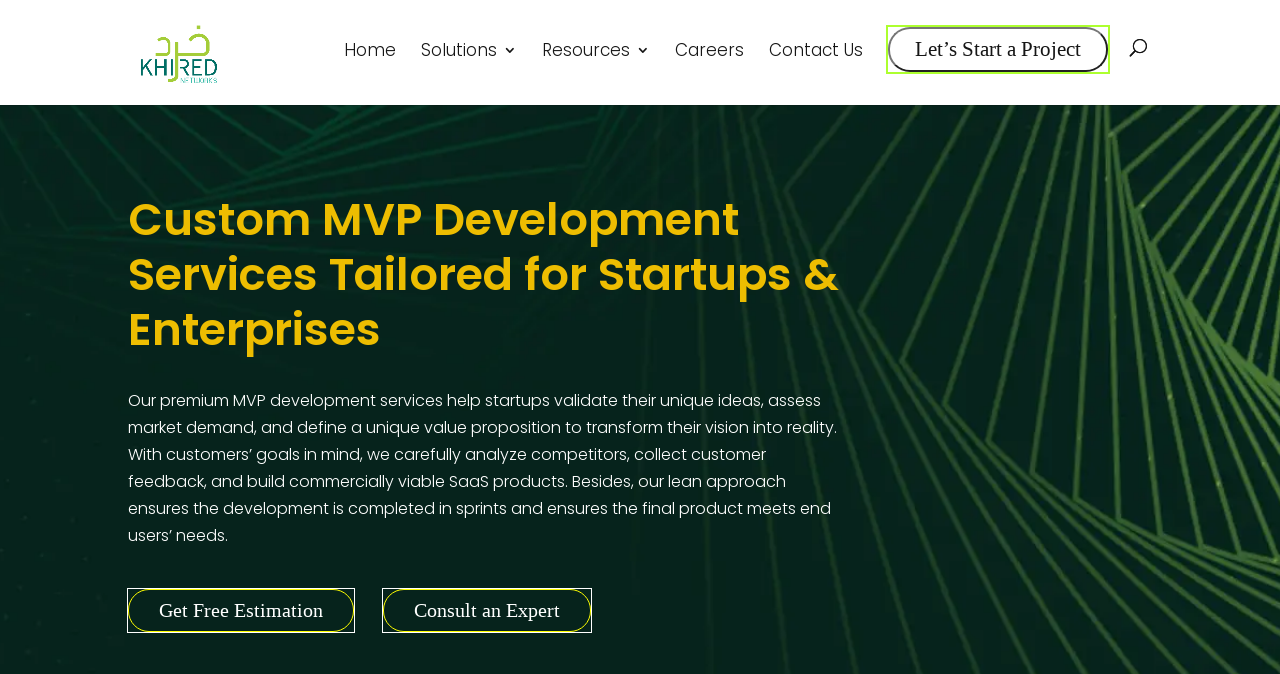

--- FILE ---
content_type: text/html; charset=UTF-8
request_url: https://khired.com/solutions/mvp-development/
body_size: 67490
content:
<!DOCTYPE html>
<html lang="en-US">
<head>
<meta name="viewport" content="width=device-width, initial-scale=1.0">
<meta name="viewport" content="width=device-width, initial-scale=1.0">
<meta charset="UTF-8" />
<meta http-equiv="X-UA-Compatible" content="IE=edge">
<meta name='robots' content='index, follow, max-image-preview:large, max-snippet:-1, max-video-preview:-1' />
<meta name="description" content="Unlock your product&#039;s potential with our MVP Development Company. From concept to launch, we specialize in crafting minimal viable products tailored to your needs." />
<meta property="og:locale" content="en_US" />
<meta property="og:type" content="article" />
<meta property="og:title" content="Unleash Success: MVP Development Company Solutions" />
<meta property="og:description" content="Unlock your product&#039;s potential with our MVP Development Company. From concept to launch, we specialize in crafting minimal viable products tailored to your needs." />
<meta property="og:url" content="https://khired.com/solutions/mvp-development/" />
<meta property="og:site_name" content="Khired Networks" />
<meta property="article:modified_time" content="2025-02-04T13:45:48+00:00" />
<meta name="twitter:card" content="summary_large_image" />
<meta name="twitter:label1" content="Est. reading time" />
<meta name="twitter:data1" content="15 minutes" />
<meta content="Divi Child v.1.0" name="generator"/>
<meta name="generator" content="WordPress 6.9" />
<meta name="google-site-verification" content="vf88jSsSzeBB_T0RH6Gpm6oASE4AqmkEso4hPy3XMew" />
<meta name="msapplication-TileImage" content="https://khired.com/wp-content/uploads/2022/08/cropped-logo-270x270.webp" />




<script id="bv-lazyload-images" data-cfasync="false" bv-exclude="true">var __defProp=Object.defineProperty;var __name=(target,value)=>__defProp(target,"name",{value,configurable:!0});var bv_lazyload_event_listener="load",bv_lazyload_events=["mousemove","click","keydown","wheel","touchmove","touchend"],bv_use_srcset_attr=!1,bv_style_observer,img_observer,picture_lazy_observer;bv_lazyload_event_listener=="load"?window.addEventListener("load",event=>{handle_lazyload_images()}):bv_lazyload_event_listener=="readystatechange"&&document.addEventListener("readystatechange",event=>{document.readyState==="interactive"&&handle_lazyload_images()});function add_lazyload_image_event_listeners(handle_lazyload_images2){bv_lazyload_events.forEach(function(event){document.addEventListener(event,handle_lazyload_images2,!0)})}__name(add_lazyload_image_event_listeners,"add_lazyload_image_event_listeners");function remove_lazyload_image_event_listeners(){bv_lazyload_events.forEach(function(event){document.removeEventListener(event,handle_lazyload_images,!0)})}__name(remove_lazyload_image_event_listeners,"remove_lazyload_image_event_listeners");function bv_replace_lazyloaded_image_url(element2){let src_value=element2.getAttribute("bv-data-src"),srcset_value=element2.getAttribute("bv-data-srcset"),currentSrc=element2.getAttribute("src");currentSrc&&currentSrc.startsWith("data:image/svg+xml")&&(bv_use_srcset_attr&&srcset_value&&element2.setAttribute("srcset",srcset_value),src_value&&element2.setAttribute("src",src_value))}__name(bv_replace_lazyloaded_image_url,"bv_replace_lazyloaded_image_url");function bv_replace_inline_style_image_url(element2){let bv_style_attr=element2.getAttribute("bv-data-style");if(console.log(bv_style_attr),bv_style_attr){let currentStyles=element2.getAttribute("style")||"",newStyle=currentStyles+(currentStyles?";":"")+bv_style_attr;element2.setAttribute("style",newStyle)}else console.log("BV_STYLE_ATTRIBUTE_NOT_FOUND : "+entry)}__name(bv_replace_inline_style_image_url,"bv_replace_inline_style_image_url");function handleLazyloadImages(entries){entries.map(entry2=>{entry2.isIntersecting&&(bv_replace_lazyloaded_image_url(entry2.target),img_observer.unobserve(entry2.target))})}__name(handleLazyloadImages,"handleLazyloadImages");function handleOnscreenInlineStyleImages(entries){entries.map(entry2=>{entry2.isIntersecting&&(bv_replace_inline_style_image_url(entry2.target),bv_style_observer.unobserve(entry2.target))})}__name(handleOnscreenInlineStyleImages,"handleOnscreenInlineStyleImages");function handlePictureTags(entries){entries.map(entry2=>{entry2.isIntersecting&&(bv_replace_picture_tag_url(entry2.target),picture_lazy_observer.unobserve(entry2.target))})}__name(handlePictureTags,"handlePictureTags");function bv_replace_picture_tag_url(element2){const child_elements=element2.children;for(let i=0;i<child_elements.length;i++){let child_elem=child_elements[i],_srcset=child_elem.getAttribute("bv-data-srcset"),_src=child_elem.getAttribute("bv-data-src");_srcset&&child_elem.setAttribute("srcset",_srcset),_src&&child_elem.setAttribute("src",_src),bv_replace_picture_tag_url(child_elem)}}__name(bv_replace_picture_tag_url,"bv_replace_picture_tag_url"),"IntersectionObserver"in window&&(bv_style_observer=new IntersectionObserver(handleOnscreenInlineStyleImages),img_observer=new IntersectionObserver(handleLazyloadImages),picture_lazy_observer=new IntersectionObserver(handlePictureTags));function handle_lazyload_images(){"IntersectionObserver"in window?(document.querySelectorAll(".bv-lazyload-bg-style").forEach(target_element=>{bv_style_observer.observe(target_element)}),document.querySelectorAll(".bv-lazyload-tag-img").forEach(img_element=>{img_observer.observe(img_element)}),document.querySelectorAll(".bv-lazyload-picture").forEach(picture_element=>{picture_lazy_observer.observe(picture_element)})):(document.querySelectorAll(".bv-lazyload-bg-style").forEach(target_element=>{bv_replace_inline_style_image_url(target_element)}),document.querySelectorAll(".bv-lazyload-tag-img").forEach(target_element=>{bv_replace_lazyloaded_image_url(target_element)}),document.querySelectorAll(".bv-lazyload-picture").forEach(picture_element=>{bv_replace_picture_tag_url(element)}))}__name(handle_lazyload_images,"handle_lazyload_images");
</script>

<script id="bv-dl-scripts-list" data-cfasync="false" bv-exclude="true">
var scriptAttrs = [{"attrs":{"type":"text\/javascript","defer":true,"data-cfasync":false,"bv_inline_delayed":true,"async":false},"bv_unique_id":"4A1yEbIAU7zNamWjI7el","reference":0},{"attrs":{"type":"text\/javascript","defer":true,"data-cfasync":false,"bv_inline_delayed":true,"async":false},"bv_unique_id":"g7YV6bKeSRQFHWkBCgVF","reference":1},{"attrs":{"type":"text\/javascript","src":"https:\/\/khired.com\/wp-content\/uploads\/al_opt_content\/SCRIPT\/khired.com\/.\/wp-includes\/js\/dist\/vendor\/69525f7446fa5cb63dccfa67\/69525f7446fa5cb63dccfa67-3b97c19585abe23d7f55603028ab9b80_react.min.js?ver=18.3.1.1","id":"react-js","defer":true,"data-cfasync":false,"async":false,"bv_inline_delayed":false},"bv_unique_id":"9PVQMWhsyR2YlCmS0TUg","reference":2},{"attrs":{"type":"text\/javascript","src":"https:\/\/khired.com\/wp-content\/uploads\/al_opt_content\/SCRIPT\/khired.com\/.\/wp-includes\/js\/dist\/vendor\/69525f7446fa5cb63dccfa67\/69525f7446fa5cb63dccfa67-bcf32b37005b7ba5c974e2a0b66e457c_react-dom.min.js?ver=18.3.1.1","id":"react-dom-js","defer":true,"data-cfasync":false,"async":false,"bv_inline_delayed":false},"bv_unique_id":"zoEHThoq1pzD305IMRkP","reference":3},{"attrs":{"type":"text\/javascript","src":"https:\/\/khired.com\/wp-content\/uploads\/al_opt_content\/SCRIPT\/khired.com\/.\/wp-includes\/js\/dist\/vendor\/69525f7446fa5cb63dccfa67\/69525f7446fa5cb63dccfa67-f6e84b49b20f3df8d67416886a41f305_react-jsx-runtime.min.js?ver=18.3.1","id":"react-jsx-runtime-js","defer":true,"data-cfasync":false,"async":false,"bv_inline_delayed":false},"bv_unique_id":"mklS6DlTWOIjC5RNhdRo","reference":4},{"attrs":{"type":"text\/javascript","src":"https:\/\/khired.com\/wp-content\/uploads\/al_opt_content\/SCRIPT\/khired.com\/.\/wp-includes\/js\/dist\/69525f7446fa5cb63dccfa67\/69525f7446fa5cb63dccfa67-e4bc17cc45ca91ab0f09dea134975c51_dom-ready.min.js?ver=f77871ff7694fffea381","id":"wp-dom-ready-js","defer":true,"data-cfasync":false,"async":false,"bv_inline_delayed":false},"bv_unique_id":"OMtTMD3wghEgtxPIUWAB","reference":5},{"attrs":{"type":"text\/javascript","src":"https:\/\/khired.com\/wp-content\/uploads\/al_opt_content\/SCRIPT\/khired.com\/.\/wp-includes\/js\/dist\/69525f7446fa5cb63dccfa67\/69525f7446fa5cb63dccfa67-90e932bd9e62583fc494c00498cfe7f5_hooks.min.js?ver=dd5603f07f9220ed27f1","id":"wp-hooks-js","defer":true,"data-cfasync":false,"async":false,"bv_inline_delayed":false},"bv_unique_id":"nbrcQH92mGK91qTGLaZa","reference":6},{"attrs":{"type":"text\/javascript","src":"https:\/\/khired.com\/wp-content\/uploads\/al_opt_content\/SCRIPT\/khired.com\/.\/wp-includes\/js\/dist\/69525f7446fa5cb63dccfa67\/69525f7446fa5cb63dccfa67-3a5838d1182eb0b11f5a58bfe26e2529_i18n.min.js?ver=c26c3dc7bed366793375","id":"wp-i18n-js","defer":true,"data-cfasync":false,"async":false,"bv_inline_delayed":false},"bv_unique_id":"DTSVu6gZ183jBHvNmJ4P","reference":7},{"attrs":{"type":"text\/javascript","id":"wp-i18n-js-after","defer":true,"data-cfasync":false,"bv_inline_delayed":true,"async":false},"bv_unique_id":"RdBMfoNVZgOt3WAlhQwN","reference":8},{"attrs":{"type":"text\/javascript","src":"https:\/\/khired.com\/wp-content\/uploads\/al_opt_content\/SCRIPT\/khired.com\/.\/wp-includes\/js\/dist\/69525f7446fa5cb63dccfa67\/69525f7446fa5cb63dccfa67-fc6bf7359b5df821cb6e4f8038a53296_a11y.min.js?ver=cb460b4676c94bd228ed","id":"wp-a11y-js","defer":true,"data-cfasync":false,"async":false,"bv_inline_delayed":false},"bv_unique_id":"GnSVWfocZ58whWq8VLzk","reference":9},{"attrs":{"type":"text\/javascript","src":"https:\/\/khired.com\/wp-content\/uploads\/al_opt_content\/SCRIPT\/khired.com\/.\/wp-includes\/js\/dist\/69525f7446fa5cb63dccfa67\/69525f7446fa5cb63dccfa67-ffe8bdb3ec54f993c7e9baee9d1ed9a3_url.min.js?ver=9e178c9516d1222dc834","id":"wp-url-js","defer":true,"data-cfasync":false,"async":false,"bv_inline_delayed":false},"bv_unique_id":"XvCBEhCIgup2Yjzp0KOy","reference":10},{"attrs":{"type":"text\/javascript","src":"https:\/\/khired.com\/wp-content\/uploads\/al_opt_content\/SCRIPT\/khired.com\/.\/wp-includes\/js\/dist\/69525f7446fa5cb63dccfa67\/69525f7446fa5cb63dccfa67-11287ad1edffec6fd95526dfcdb9f723_api-fetch.min.js?ver=3a4d9af2b423048b0dee","id":"wp-api-fetch-js","defer":true,"data-cfasync":false,"async":false,"bv_inline_delayed":false},"bv_unique_id":"QWWwmvJZycUdBZAwwrgi","reference":11},{"attrs":{"type":"text\/javascript","id":"wp-api-fetch-js-after","defer":true,"data-cfasync":false,"bv_inline_delayed":true,"async":false},"bv_unique_id":"DMFB3vpdEpyZ9NfrWndG","reference":12},{"attrs":{"type":"text\/javascript","src":"https:\/\/khired.com\/wp-content\/uploads\/al_opt_content\/SCRIPT\/khired.com\/.\/wp-includes\/js\/dist\/69525f7446fa5cb63dccfa67\/69525f7446fa5cb63dccfa67-a0564bcb715d7da7ece965b053c9ad99_blob.min.js?ver=9113eed771d446f4a556","id":"wp-blob-js","defer":true,"data-cfasync":false,"async":false,"bv_inline_delayed":false},"bv_unique_id":"U3Cc4H1lXV6i8B3lxui4","reference":13},{"attrs":{"type":"text\/javascript","src":"https:\/\/khired.com\/wp-content\/uploads\/al_opt_content\/SCRIPT\/khired.com\/.\/wp-includes\/js\/dist\/69525f7446fa5cb63dccfa67\/69525f7446fa5cb63dccfa67-579f8c886a767f750bf4b3b92e1b34ae_block-serialization-default-parser.min.js?ver=14d44daebf663d05d330","id":"wp-block-serialization-default-parser-js","defer":true,"data-cfasync":false,"async":false,"bv_inline_delayed":false},"bv_unique_id":"BVHgckgH4QOln9ogQPWs","reference":14},{"attrs":{"type":"text\/javascript","src":"https:\/\/khired.com\/wp-content\/uploads\/al_opt_content\/SCRIPT\/khired.com\/.\/wp-includes\/js\/dist\/69525f7446fa5cb63dccfa67\/69525f7446fa5cb63dccfa67-55f53edb02d943b0b1421d0cb4889b9d_autop.min.js?ver=9fb50649848277dd318d","id":"wp-autop-js","defer":true,"data-cfasync":false,"async":false,"bv_inline_delayed":false},"bv_unique_id":"ChZnmCCemqvPxmAQGzIO","reference":15},{"attrs":{"type":"text\/javascript","src":"https:\/\/khired.com\/wp-content\/uploads\/al_opt_content\/SCRIPT\/khired.com\/.\/wp-includes\/js\/dist\/69525f7446fa5cb63dccfa67\/69525f7446fa5cb63dccfa67-a15440554a31091f2b34694bf9862ead_deprecated.min.js?ver=e1f84915c5e8ae38964c","id":"wp-deprecated-js","defer":true,"data-cfasync":false,"async":false,"bv_inline_delayed":false},"bv_unique_id":"8HdIlfYOlbW2yXDsjohy","reference":16},{"attrs":{"type":"text\/javascript","src":"https:\/\/khired.com\/wp-content\/uploads\/al_opt_content\/SCRIPT\/khired.com\/.\/wp-includes\/js\/dist\/69525f7446fa5cb63dccfa67\/69525f7446fa5cb63dccfa67-46e28272420acfe7670944a9b99c8531_dom.min.js?ver=26edef3be6483da3de2e","id":"wp-dom-js","defer":true,"data-cfasync":false,"async":false,"bv_inline_delayed":false},"bv_unique_id":"DDPmi39lVrAZkejovreL","reference":17},{"attrs":{"type":"text\/javascript","src":"https:\/\/khired.com\/wp-content\/uploads\/al_opt_content\/SCRIPT\/khired.com\/.\/wp-includes\/js\/dist\/69525f7446fa5cb63dccfa67\/69525f7446fa5cb63dccfa67-aef7a048c0e0677cbab0efeefb9dbcc6_escape-html.min.js?ver=6561a406d2d232a6fbd2","id":"wp-escape-html-js","defer":true,"data-cfasync":false,"async":false,"bv_inline_delayed":false},"bv_unique_id":"6vFdhmueGajZe9s4B3ds","reference":18},{"attrs":{"type":"text\/javascript","src":"https:\/\/khired.com\/wp-content\/uploads\/al_opt_content\/SCRIPT\/khired.com\/.\/wp-includes\/js\/dist\/69525f7446fa5cb63dccfa67\/69525f7446fa5cb63dccfa67-b636667a19cd8889e206a9642f0e1406_element.min.js?ver=6a582b0c827fa25df3dd","id":"wp-element-js","defer":true,"data-cfasync":false,"async":false,"bv_inline_delayed":false},"bv_unique_id":"s3aTxuQFEGMoTTneiwWQ","reference":19},{"attrs":{"type":"text\/javascript","src":"https:\/\/khired.com\/wp-content\/uploads\/al_opt_content\/SCRIPT\/khired.com\/.\/wp-includes\/js\/dist\/69525f7446fa5cb63dccfa67\/69525f7446fa5cb63dccfa67-c505252b24643d1cd4c12c05bb1c2e29_is-shallow-equal.min.js?ver=e0f9f1d78d83f5196979","id":"wp-is-shallow-equal-js","defer":true,"data-cfasync":false,"async":false,"bv_inline_delayed":false},"bv_unique_id":"kOs9AayjxH28qnS8cgQg","reference":20},{"attrs":{"type":"text\/javascript","src":"https:\/\/khired.com\/wp-content\/uploads\/al_opt_content\/SCRIPT\/khired.com\/.\/wp-includes\/js\/dist\/69525f7446fa5cb63dccfa67\/69525f7446fa5cb63dccfa67-1f681b9ba77bf131ab6eed99ca0edd4d_keycodes.min.js?ver=34c8fb5e7a594a1c8037","id":"wp-keycodes-js","defer":true,"data-cfasync":false,"async":false,"bv_inline_delayed":false},"bv_unique_id":"om9Rxbq3hDHF6EUcCdsC","reference":21},{"attrs":{"type":"text\/javascript","src":"https:\/\/khired.com\/wp-content\/uploads\/al_opt_content\/SCRIPT\/khired.com\/.\/wp-includes\/js\/dist\/69525f7446fa5cb63dccfa67\/69525f7446fa5cb63dccfa67-7a255c08e0054eae664a789ebca4ea6b_priority-queue.min.js?ver=2d59d091223ee9a33838","id":"wp-priority-queue-js","defer":true,"data-cfasync":false,"async":false,"bv_inline_delayed":false},"bv_unique_id":"csb0fY1AzzB71arw3Y0i","reference":22},{"attrs":{"type":"text\/javascript","src":"https:\/\/khired.com\/wp-content\/uploads\/al_opt_content\/SCRIPT\/khired.com\/.\/wp-includes\/js\/dist\/69525f7446fa5cb63dccfa67\/69525f7446fa5cb63dccfa67-a884a15710d698a405a645e228b4265e_compose.min.js?ver=7a9b375d8c19cf9d3d9b","id":"wp-compose-js","defer":true,"data-cfasync":false,"async":false,"bv_inline_delayed":false},"bv_unique_id":"jBj816eAJscNr6dFSrXZ","reference":23},{"attrs":{"type":"text\/javascript","src":"https:\/\/khired.com\/wp-content\/uploads\/al_opt_content\/SCRIPT\/khired.com\/.\/wp-includes\/js\/dist\/69525f7446fa5cb63dccfa67\/69525f7446fa5cb63dccfa67-28a556f9cf1b7d6c7103aa5095115933_private-apis.min.js?ver=4f465748bda624774139","id":"wp-private-apis-js","defer":true,"data-cfasync":false,"async":false,"bv_inline_delayed":false},"bv_unique_id":"CAle2DhXhPTdKBiElFLS","reference":24},{"attrs":{"type":"text\/javascript","src":"https:\/\/khired.com\/wp-content\/uploads\/al_opt_content\/SCRIPT\/khired.com\/.\/wp-includes\/js\/dist\/69525f7446fa5cb63dccfa67\/69525f7446fa5cb63dccfa67-01861b2caefd0edb4036d14d286af607_redux-routine.min.js?ver=8bb92d45458b29590f53","id":"wp-redux-routine-js","defer":true,"data-cfasync":false,"async":false,"bv_inline_delayed":false},"bv_unique_id":"HYne1neZ0vYlr4iknK8O","reference":25},{"attrs":{"type":"text\/javascript","src":"https:\/\/khired.com\/wp-content\/uploads\/al_opt_content\/SCRIPT\/khired.com\/.\/wp-includes\/js\/dist\/69525f7446fa5cb63dccfa67\/69525f7446fa5cb63dccfa67-f9e9982e508ea29aa1b0e9bf518347f1_data.min.js?ver=f940198280891b0b6318","id":"wp-data-js","defer":true,"data-cfasync":false,"async":false,"bv_inline_delayed":false},"bv_unique_id":"pSZV27wsp2g3MSCXnQfT","reference":26},{"attrs":{"type":"text\/javascript","id":"wp-data-js-after","defer":true,"data-cfasync":false,"bv_inline_delayed":true,"async":false},"bv_unique_id":"W7imV9QrLlE9AROAUmSn","reference":27},{"attrs":{"type":"text\/javascript","src":"https:\/\/khired.com\/wp-content\/uploads\/al_opt_content\/SCRIPT\/khired.com\/.\/wp-includes\/js\/dist\/69525f7446fa5cb63dccfa67\/69525f7446fa5cb63dccfa67-017f192142e96889820666aaf442cd2d_html-entities.min.js?ver=e8b78b18a162491d5e5f","id":"wp-html-entities-js","defer":true,"data-cfasync":false,"async":false,"bv_inline_delayed":false},"bv_unique_id":"hzwVPYc6F9thfQCanbYm","reference":28},{"attrs":{"type":"text\/javascript","src":"https:\/\/khired.com\/wp-content\/uploads\/al_opt_content\/SCRIPT\/khired.com\/.\/wp-includes\/js\/dist\/69525f7446fa5cb63dccfa67\/69525f7446fa5cb63dccfa67-ddfdce19fe37919d27ccf706a3ac0ca6_rich-text.min.js?ver=5bdbb44f3039529e3645","id":"wp-rich-text-js","defer":true,"data-cfasync":false,"async":false,"bv_inline_delayed":false},"bv_unique_id":"SeyP5lXUdkuLgzyCZQ6K","reference":29},{"attrs":{"type":"text\/javascript","src":"https:\/\/khired.com\/wp-content\/uploads\/al_opt_content\/SCRIPT\/khired.com\/.\/wp-includes\/js\/dist\/69525f7446fa5cb63dccfa67\/69525f7446fa5cb63dccfa67-f59a7786fffd72da34265069882876ad_shortcode.min.js?ver=0b3174183b858f2df320","id":"wp-shortcode-js","defer":true,"data-cfasync":false,"async":false,"bv_inline_delayed":false},"bv_unique_id":"q0dQUBjdeTqDAL0hlyyr","reference":30},{"attrs":{"type":"text\/javascript","src":"https:\/\/khired.com\/wp-content\/uploads\/al_opt_content\/SCRIPT\/khired.com\/.\/wp-includes\/js\/dist\/69525f7446fa5cb63dccfa67\/69525f7446fa5cb63dccfa67-c5097af142d9586d85d95b2804403b53_warning.min.js?ver=d69bc18c456d01c11d5a","id":"wp-warning-js","defer":true,"data-cfasync":false,"async":false,"bv_inline_delayed":false},"bv_unique_id":"LNpBoKExlI7Z9ScLH5TM","reference":31},{"attrs":{"type":"text\/javascript","src":"https:\/\/khired.com\/wp-content\/uploads\/al_opt_content\/SCRIPT\/khired.com\/.\/wp-includes\/js\/dist\/69525f7446fa5cb63dccfa67\/69525f7446fa5cb63dccfa67-f11ebfe3d2d26d6b0743f362fa27548f_blocks.min.js?ver=de131db49fa830bc97da","id":"wp-blocks-js","defer":true,"data-cfasync":false,"async":false,"bv_inline_delayed":false},"bv_unique_id":"Weq2J2TfGee579ZZiSum","reference":32},{"attrs":{"type":"text\/javascript","src":"https:\/\/khired.com\/wp-content\/uploads\/al_opt_content\/SCRIPT\/khired.com\/.\/wp-includes\/js\/dist\/vendor\/69525f7446fa5cb63dccfa67\/69525f7446fa5cb63dccfa67-3441db2e5557eb376162e813cc72ef7b_moment.min.js?ver=2.30.1","id":"moment-js","defer":true,"data-cfasync":false,"async":false,"bv_inline_delayed":false},"bv_unique_id":"IMKOR4T5dVuS1cqSzNMb","reference":33},{"attrs":{"type":"text\/javascript","id":"moment-js-after","defer":true,"data-cfasync":false,"bv_inline_delayed":true,"async":false},"bv_unique_id":"jkuF3uwQWTpsdkBZLqZJ","reference":34},{"attrs":{"type":"text\/javascript","src":"https:\/\/khired.com\/wp-content\/uploads\/al_opt_content\/SCRIPT\/khired.com\/.\/wp-includes\/js\/dist\/69525f7446fa5cb63dccfa67\/69525f7446fa5cb63dccfa67-b0159c1f26fb0a8ebc5008949d423da4_date.min.js?ver=795a56839718d3ff7eae","id":"wp-date-js","defer":true,"data-cfasync":false,"async":false,"bv_inline_delayed":false},"bv_unique_id":"ZnGL2k134Vnxf2cghYQv","reference":35},{"attrs":{"type":"text\/javascript","id":"wp-date-js-after","defer":true,"data-cfasync":false,"bv_inline_delayed":true,"async":false},"bv_unique_id":"Ux3xjOvQjLHCdC6bk7cD","reference":36},{"attrs":{"type":"text\/javascript","src":"https:\/\/khired.com\/wp-content\/uploads\/al_opt_content\/SCRIPT\/khired.com\/.\/wp-includes\/js\/dist\/69525f7446fa5cb63dccfa67\/69525f7446fa5cb63dccfa67-519b3f4dd03d10db85d82d83721077ed_primitives.min.js?ver=0b5dcc337aa7cbf75570","id":"wp-primitives-js","defer":true,"data-cfasync":false,"async":false,"bv_inline_delayed":false},"bv_unique_id":"WXYv1v1igcydd1CxHOdB","reference":37},{"attrs":{"type":"text\/javascript","src":"https:\/\/khired.com\/wp-content\/uploads\/al_opt_content\/SCRIPT\/khired.com\/.\/wp-includes\/js\/dist\/69525f7446fa5cb63dccfa67\/69525f7446fa5cb63dccfa67-3bdef03a8dfc08dcda3b0829abcea046_components.min.js?ver=ad5cb4227f07a3d422ad","id":"wp-components-js","defer":true,"data-cfasync":false,"async":false,"bv_inline_delayed":false},"bv_unique_id":"RtNnNc9DgslCEP2wy4nS","reference":38},{"attrs":{"type":"text\/javascript","src":"https:\/\/khired.com\/wp-content\/uploads\/al_opt_content\/SCRIPT\/khired.com\/.\/wp-includes\/js\/dist\/69525f7446fa5cb63dccfa67\/69525f7446fa5cb63dccfa67-202eaece8ef0d643ccba7447df73f524_keyboard-shortcuts.min.js?ver=fbc45a34ce65c5723afa","id":"wp-keyboard-shortcuts-js","defer":true,"data-cfasync":false,"async":false,"bv_inline_delayed":false},"bv_unique_id":"Y9lfV1CFUqyTDHp1iG0M","reference":39},{"attrs":{"type":"text\/javascript","src":"https:\/\/khired.com\/wp-content\/uploads\/al_opt_content\/SCRIPT\/khired.com\/.\/wp-includes\/js\/dist\/69525f7446fa5cb63dccfa67\/69525f7446fa5cb63dccfa67-06be5c5cc37d9a436b868b827add0905_commands.min.js?ver=cac8f4817ab7cea0ac49","id":"wp-commands-js","defer":true,"data-cfasync":false,"async":false,"bv_inline_delayed":false},"bv_unique_id":"1tlPpJHdaFwOwoHzadoz","reference":40},{"attrs":{"type":"text\/javascript","src":"https:\/\/khired.com\/wp-content\/uploads\/al_opt_content\/SCRIPT\/khired.com\/.\/wp-includes\/js\/dist\/69525f7446fa5cb63dccfa67\/69525f7446fa5cb63dccfa67-fdd138e02887c2d6d9da03b608b591a7_notices.min.js?ver=f62fbf15dcc23301922f","id":"wp-notices-js","defer":true,"data-cfasync":false,"async":false,"bv_inline_delayed":false},"bv_unique_id":"Ri5BapfC474VXKboWp2M","reference":41},{"attrs":{"type":"text\/javascript","src":"https:\/\/khired.com\/wp-content\/uploads\/al_opt_content\/SCRIPT\/khired.com\/.\/wp-includes\/js\/dist\/69525f7446fa5cb63dccfa67\/69525f7446fa5cb63dccfa67-50874e799d573b7f1492791a2cc0fa20_preferences-persistence.min.js?ver=e954d3a4426d311f7d1a","id":"wp-preferences-persistence-js","defer":true,"data-cfasync":false,"async":false,"bv_inline_delayed":false},"bv_unique_id":"AGddPO0uGkWsBeCh6NAz","reference":42},{"attrs":{"type":"text\/javascript","src":"https:\/\/khired.com\/wp-content\/uploads\/al_opt_content\/SCRIPT\/khired.com\/.\/wp-includes\/js\/dist\/69525f7446fa5cb63dccfa67\/69525f7446fa5cb63dccfa67-0fc40c70672cc5ed9f5f9f30aa869db1_preferences.min.js?ver=2ca086aed510c242a1ed","id":"wp-preferences-js","defer":true,"data-cfasync":false,"async":false,"bv_inline_delayed":false},"bv_unique_id":"oVUNVo4fjNDRBGhihLc7","reference":43},{"attrs":{"type":"text\/javascript","id":"wp-preferences-js-after","defer":true,"data-cfasync":false,"bv_inline_delayed":true,"async":false},"bv_unique_id":"SZcqAQqF4Z9S9WGgyaEW","reference":44},{"attrs":{"type":"text\/javascript","src":"https:\/\/khired.com\/wp-content\/uploads\/al_opt_content\/SCRIPT\/khired.com\/.\/wp-includes\/js\/dist\/69525f7446fa5cb63dccfa67\/69525f7446fa5cb63dccfa67-28ecb1865ca374ff3ddec031c32f6b8c_style-engine.min.js?ver=7c6fcedc37dadafb8a81","id":"wp-style-engine-js","defer":true,"data-cfasync":false,"async":false,"bv_inline_delayed":false},"bv_unique_id":"i0iDSieTWxRmDtgMLELN","reference":45},{"attrs":{"type":"text\/javascript","src":"https:\/\/khired.com\/wp-content\/uploads\/al_opt_content\/SCRIPT\/khired.com\/.\/wp-includes\/js\/dist\/69525f7446fa5cb63dccfa67\/69525f7446fa5cb63dccfa67-cf486ec31d8d7aaf0918070a27df42dd_token-list.min.js?ver=cfdf635a436c3953a965","id":"wp-token-list-js","defer":true,"data-cfasync":false,"async":false,"bv_inline_delayed":false},"bv_unique_id":"uKyfrO6cy4wxEY7Srdyk","reference":46},{"attrs":{"type":"text\/javascript","src":"https:\/\/khired.com\/wp-content\/uploads\/al_opt_content\/SCRIPT\/khired.com\/.\/wp-includes\/js\/dist\/69525f7446fa5cb63dccfa67\/69525f7446fa5cb63dccfa67-7ea9c23d1e06bf6630aa0c7ecd0ea6d7_block-editor.min.js?ver=6ab992f915da9674d250","id":"wp-block-editor-js","defer":true,"data-cfasync":false,"async":false,"bv_inline_delayed":false},"bv_unique_id":"5JQXEF7dHB7ukHG3ZndJ","reference":47},{"attrs":{"type":"text\/javascript","src":"https:\/\/khired.com\/wp-content\/uploads\/al_opt_content\/SCRIPT\/khired.com\/.\/wp-includes\/js\/dist\/69525f7446fa5cb63dccfa67\/69525f7446fa5cb63dccfa67-f98ac096e3fdc13cc5adc4cca094d5b4_server-side-render.min.js?ver=7db2472793a2abb97aa5","id":"wp-server-side-render-js","defer":true,"data-cfasync":false,"async":false,"bv_inline_delayed":false},"bv_unique_id":"wE4e3ozRa8RZYo78YV2c","reference":48},{"attrs":{"type":"text\/javascript","src":"https:\/\/khired.com\/wp-content\/uploads\/al_opt_content\/SCRIPT\/khired.com\/.\/wp-content\/plugins\/logo-showcase-ultimate\/build\/69525f7446fa5cb63dccfa67\/69525f7446fa5cb63dccfa67-664c95896390f6e1868de094bf2de77d_index.js?ver=6.9","id":"lcg-gutenberg-js-js","defer":true,"data-cfasync":false,"async":false,"bv_inline_delayed":false},"bv_unique_id":"Fxp6EwMWvOtYOx78nVhz","reference":49},{"attrs":{"defer":true,"data-cfasync":false,"bv_inline_delayed":true,"type":"text\/javascript","async":false},"bv_unique_id":"vxeZprK60haVuhyl4xo9","reference":50},{"attrs":{"src":"https:\/\/www.googletagmanager.com\/gtag\/js?id=G-YNHG9312CX","defer":true,"data-cfasync":false,"async":false,"bv_inline_delayed":false},"bv_unique_id":"TBUJujv0CKYSOqbSJcLp","reference":51},{"attrs":{"defer":true,"data-cfasync":false,"bv_inline_delayed":true,"type":"text\/javascript","async":false},"bv_unique_id":"MS7b4qcaxViuF4uenLY5","reference":52},{"attrs":{"type":"text\/javascript","defer":true,"data-cfasync":false,"bv_inline_delayed":true,"async":false},"bv_unique_id":"431xpXNu0gveUEfbw7aj","reference":53},{"attrs":{"defer":true,"data-cfasync":false,"bv_inline_delayed":true,"type":"text\/javascript","async":false},"bv_unique_id":"t1PyRSjvLwKZRJ38uaJI","reference":54},{"attrs":{"defer":true,"data-cfasync":false,"bv_inline_delayed":true,"type":"text\/javascript","async":false},"bv_unique_id":"xrw8Fnk0Lw2HLdgFOSzR","reference":55},{"attrs":{"type":"text\/javascript","src":"https:\/\/widget.clutch.co\/static\/js\/widget.js","defer":true,"data-cfasync":false,"async":false,"bv_inline_delayed":false},"bv_unique_id":"2mBrEx2Ld67rp0BYdteZ","reference":56},{"attrs":{"type":"text\/javascript","defer":true,"data-cfasync":false,"async":false,"bv_inline_delayed":true},"bv_unique_id":"7ljQ917VbDzS6604hdWw","reference":57},{"attrs":{"type":"text\/javascript","src":"https:\/\/khired.com\/wp-content\/uploads\/al_opt_content\/SCRIPT\/khired.com\/.\/wp-includes\/js\/jquery\/69525f7446fa5cb63dccfa67\/69525f7446fa5cb63dccfa67-16cb9084c573484b0cbcd8b282b41204_jquery.min.js?ver=3.7.1","id":"jquery-core-js","defer":true,"data-cfasync":false,"async":false,"bv_inline_delayed":false},"bv_unique_id":"GGdzDzuK7B11WyPZ7Vzq","reference":58},{"attrs":{"type":"text\/javascript","src":"https:\/\/khired.com\/wp-content\/uploads\/al_opt_content\/SCRIPT\/khired.com\/.\/wp-includes\/js\/jquery\/69525f7446fa5cb63dccfa67\/69525f7446fa5cb63dccfa67-9ffeb32e2d9efbf8f70caabded242267_jquery-migrate.min.js?ver=3.4.1","id":"jquery-migrate-js","defer":true,"data-cfasync":false,"async":false,"bv_inline_delayed":false},"bv_unique_id":"wIOGv9j8mas1oTHzDkXn","reference":59},{"attrs":{"type":"text\/javascript","id":"jquery-js-after","defer":true,"data-cfasync":false,"bv_inline_delayed":true,"async":false},"bv_unique_id":"8tobxv2BV6Eb74YG59HH","reference":60},{"attrs":{"type":"text\/javascript","src":"https:\/\/khired.com\/wp-content\/uploads\/al_opt_content\/SCRIPT\/khired.com\/.\/wp-content\/plugins\/carousels-slider-for-divi\/public\/js\/69525f7446fa5cb63dccfa67\/69525f7446fa5cb63dccfa67-7be4db8b08b9fc36b205dd51d9f641ef_swiper-bundle.min.js?ver=1.6.3","id":"divicarousel8_swipper_js-js","defer":true,"data-cfasync":false,"async":false,"bv_inline_delayed":false},"bv_unique_id":"0DWzFxsWzWz66VpWN5ld","reference":61},{"attrs":{"type":"text\/javascript","id":"email-subscribers-js-extra","defer":true,"data-cfasync":false,"bv_inline_delayed":true,"async":false},"bv_unique_id":"2FLS4eBT8vTZwhId7hy2","reference":62},{"attrs":{"type":"text\/javascript","src":"https:\/\/khired.com\/wp-content\/uploads\/al_opt_content\/SCRIPT\/khired.com\/.\/wp-content\/plugins\/email-subscribers\/lite\/public\/js\/69525f7446fa5cb63dccfa67\/69525f7446fa5cb63dccfa67-bc84163910e996e72981a5c04b472db5_email-subscribers-public.js?ver=5.9.12","id":"email-subscribers-js","defer":true,"data-cfasync":false,"async":false,"bv_inline_delayed":false},"bv_unique_id":"wPBHDYaaS7QtZUAz9R0I","reference":63},{"attrs":{"type":"text\/javascript","id":"divi-custom-script-js-extra","defer":true,"data-cfasync":false,"bv_inline_delayed":true,"async":false},"bv_unique_id":"oIkkXhGxcia62TJ7SQ33","reference":64},{"attrs":{"type":"text\/javascript","src":"https:\/\/khired.com\/wp-content\/uploads\/al_opt_content\/SCRIPT\/khired.com\/.\/wp-content\/themes\/Divi\/js\/69525f7446fa5cb63dccfa67\/69525f7446fa5cb63dccfa67-caa6467696abb78c17f9be6c8142c2bb_scripts.min.js?ver=4.27.5","id":"divi-custom-script-js","defer":true,"data-cfasync":false,"async":false,"bv_inline_delayed":false},"bv_unique_id":"wZUd3C4ZRvaymOAzO5Qh","reference":65},{"attrs":{"type":"text\/javascript","src":"https:\/\/khired.com\/wp-content\/uploads\/al_opt_content\/SCRIPT\/khired.com\/.\/wp-content\/themes\/Divi\/js\/69525f7446fa5cb63dccfa67\/69525f7446fa5cb63dccfa67-b6a40b8c22e5dd0e51404ac7aa45710a_smoothscroll.js?ver=4.27.5","id":"smoothscroll-js","defer":true,"data-cfasync":false,"async":false,"bv_inline_delayed":false},"bv_unique_id":"C3O7dwa4kAHyK1tpgVaT","reference":66},{"attrs":{"type":"text\/javascript","src":"https:\/\/khired.com\/wp-content\/uploads\/al_opt_content\/SCRIPT\/khired.com\/.\/wp-content\/themes\/Divi\/core\/admin\/js\/69525f7446fa5cb63dccfa67\/69525f7446fa5cb63dccfa67-fe613818cd7f3c64b3ec76afe137910f_es6-promise.auto.min.js?ver=4.27.5","id":"es6-promise-js","defer":true,"data-cfasync":false,"async":false,"bv_inline_delayed":false},"bv_unique_id":"Iixmyec8ojZHtKOPaUCi","reference":67},{"attrs":{"type":"text\/javascript","src":"https:\/\/www.google.com\/recaptcha\/api.js?render=6LePPR8pAAAAAIpBkSfubqioDp1bbWgvY9t3GtPJ&ver=4.27.5","id":"et-recaptcha-v3-js","defer":true,"data-cfasync":false,"async":false,"bv_inline_delayed":false},"bv_unique_id":"8fu1xFAgZ7G4um536kVH","reference":68},{"attrs":{"type":"text\/javascript","id":"et-core-api-spam-recaptcha-js-extra","defer":true,"data-cfasync":false,"async":false,"bv_inline_delayed":true},"bv_unique_id":"QC3DXXUD4OhQ05sdgDqc","reference":69},{"attrs":{"type":"text\/javascript","src":"https:\/\/khired.com\/wp-content\/uploads\/al_opt_content\/SCRIPT\/khired.com\/.\/wp-content\/themes\/Divi\/core\/admin\/js\/69525f7446fa5cb63dccfa67\/69525f7446fa5cb63dccfa67-92dc42790a6d4f5f3b673548025baa03_recaptcha.js?ver=4.27.5","id":"et-core-api-spam-recaptcha-js","defer":true,"data-cfasync":false,"async":false,"bv_inline_delayed":false},"bv_unique_id":"xISC54X0oq8ZAZVMKx5V","reference":70},{"attrs":{"type":"text\/javascript","src":"https:\/\/khired.com\/wp-content\/uploads\/al_opt_content\/SCRIPT\/khired.com\/.\/wp-content\/plugins\/carousels-slider-for-divi\/scripts\/69525f7446fa5cb63dccfa67\/69525f7446fa5cb63dccfa67-a2c0b6540d1c01a5fe06727ec60a6247_frontend-bundle.min.js?ver=1.6.3","id":"divicarousel8-frontend-bundle-js","defer":true,"data-cfasync":false,"async":false,"bv_inline_delayed":false},"bv_unique_id":"c19hLJnefBjai1KoE7KD","reference":71},{"attrs":{"type":"text\/javascript","id":"heateor_sss_sharing_js-js-before","defer":true,"data-cfasync":false,"bv_inline_delayed":true,"async":false},"bv_unique_id":"0zZKykNyISp6UDs3yxKj","reference":72},{"attrs":{"type":"text\/javascript","src":"https:\/\/khired.com\/wp-content\/uploads\/al_opt_content\/SCRIPT\/khired.com\/.\/wp-content\/plugins\/sassy-social-share\/public\/js\/69525f7446fa5cb63dccfa67\/69525f7446fa5cb63dccfa67-15a28232bbde9e548f275d6e52385bd6_sassy-social-share-public.js?ver=3.3.79","id":"heateor_sss_sharing_js-js","defer":true,"data-cfasync":false,"async":false,"bv_inline_delayed":false},"bv_unique_id":"grK0HFfG60DpjbD7R7OO","reference":73},{"attrs":{"type":"text\/javascript","src":"https:\/\/khired.com\/wp-content\/uploads\/al_opt_content\/SCRIPT\/khired.com\/.\/wp-content\/themes\/Divi\/core\/admin\/js\/69525f7446fa5cb63dccfa67\/69525f7446fa5cb63dccfa67-d71b75b2327258b1d01d50590c1f67ca_common.js?ver=4.27.5","id":"et-core-common-js","defer":true,"data-cfasync":false,"async":false,"bv_inline_delayed":false},"bv_unique_id":"5xZJyY2mnOo5xgIAac8u","reference":74},{"attrs":{"type":"text\/javascript","src":"https:\/\/khired.com\/wp-content\/plugins\/carousel-slider\/assets\/js\/frontend.js?ver=2.2.16","id":"carousel-slider-frontend-js","defer":true,"data-cfasync":false,"async":false,"bv_inline_delayed":false},"bv_unique_id":"Z4hrtvU9UmI3EmxRcuwa","reference":75},{"attrs":{"type":"text\/javascript","id":"mediaelement-core-js-before","defer":true,"data-cfasync":false,"async":false,"bv_inline_delayed":true},"bv_unique_id":"z4YwGy0ztvI2wMe3lona","reference":76},{"attrs":{"type":"text\/javascript","src":"https:\/\/khired.com\/wp-includes\/js\/mediaelement\/mediaelement-and-player.min.js?ver=4.2.17","id":"mediaelement-core-js","defer":true,"data-cfasync":false,"async":false,"bv_inline_delayed":false},"bv_unique_id":"cR9fdtlmHd1hjL43c3Nw","reference":77},{"attrs":{"type":"text\/javascript","src":"https:\/\/khired.com\/wp-includes\/js\/mediaelement\/mediaelement-migrate.min.js?ver=6.9","id":"mediaelement-migrate-js","defer":true,"data-cfasync":false,"async":false,"bv_inline_delayed":false},"bv_unique_id":"tVYIzlxz4wTFIjNBQBA0","reference":78},{"attrs":{"type":"text\/javascript","id":"mediaelement-js-extra","defer":true,"data-cfasync":false,"async":false,"bv_inline_delayed":true},"bv_unique_id":"wCapCZHEzXpG66lykhi1","reference":79},{"attrs":{"type":"text\/javascript","src":"https:\/\/khired.com\/wp-includes\/js\/mediaelement\/wp-mediaelement.min.js?ver=6.9","id":"wp-mediaelement-js","defer":true,"data-cfasync":false,"async":false,"bv_inline_delayed":false},"bv_unique_id":"gL0ESE10nnwv3rE3thlx","reference":80},{"attrs":{"type":"text\/javascript","src":"https:\/\/khired.com\/wp-content\/themes\/Divi\/includes\/builder\/feature\/dynamic-assets\/assets\/js\/salvattore.js?ver=4.27.5","id":"salvattore-js","defer":true,"data-cfasync":false,"async":false,"bv_inline_delayed":false},"bv_unique_id":"R4Td71lO9uDgOWklYhUv","reference":81},{"attrs":{"type":"text\/javascript","src":"https:\/\/khired.com\/wp-content\/uploads\/al_opt_content\/SCRIPT\/khired.com\/.\/wp-content\/themes\/Divi\/includes\/builder\/feature\/dynamic-assets\/assets\/js\/69525f7446fa5cb63dccfa67\/69525f7446fa5cb63dccfa67-fa07f10043b891dacdb82f26fd2b42bc_jquery.fitvids.js?ver=4.27.5","id":"fitvids-js","defer":true,"data-cfasync":false,"async":false,"bv_inline_delayed":false},"bv_unique_id":"ulaVOq3IoeIu6SXkbI0M","reference":82},{"attrs":{"type":"text\/javascript","src":"https:\/\/khired.com\/wp-content\/themes\/Divi\/includes\/builder\/feature\/dynamic-assets\/assets\/js\/easypiechart.js?ver=4.27.5","id":"easypiechart-js","defer":true,"data-cfasync":false,"async":false,"bv_inline_delayed":false},"bv_unique_id":"5pzuX8dW7YF0D5hF6RCv","reference":83},{"attrs":{"src":"data:text\/javascript;base64, [base64]","id":"bv-trigger-listener","type":"text\/javascript","defer":true,"async":false},"bv_unique_id":"d6fe9c24159ed4a27d224d91c70f8fdc","reference":100000000}];
</script>
<script id="bv-web-worker" type="javascript/worker" data-cfasync="false" bv-exclude="true">var __defProp=Object.defineProperty;var __name=(target,value)=>__defProp(target,"name",{value,configurable:!0});self.onmessage=function(e){var counter=e.data.fetch_urls.length;e.data.fetch_urls.forEach(function(fetch_url){loadUrl(fetch_url,function(){console.log("DONE: "+fetch_url),counter=counter-1,counter===0&&self.postMessage({status:"SUCCESS"})})})};async function loadUrl(fetch_url,callback){try{var request=new Request(fetch_url,{mode:"no-cors",redirect:"follow"});await fetch(request),callback()}catch(fetchError){console.log("Fetch Error loading URL:",fetchError);try{var xhr=new XMLHttpRequest;xhr.onerror=callback,xhr.onload=callback,xhr.responseType="blob",xhr.open("GET",fetch_url,!0),xhr.send()}catch(xhrError){console.log("XHR Error loading URL:",xhrError),callback()}}}__name(loadUrl,"loadUrl");
</script>
<script id="bv-web-worker-handler" data-cfasync="false" bv-exclude="true">var __defProp=Object.defineProperty;var __name=(target,value)=>__defProp(target,"name",{value,configurable:!0});if(typeof scriptAttrs<"u"&&Array.isArray(scriptAttrs)&&scriptAttrs.length>0){const lastElement=scriptAttrs[scriptAttrs.length-1];if(lastElement.attrs&&lastElement.attrs.id==="bv-trigger-listener"){var bv_custom_ready_state_value="loading";Object.defineProperty(document,"readyState",{get:__name(function(){return bv_custom_ready_state_value},"get"),set:__name(function(){},"set")})}}if(typeof scriptAttrs>"u"||!Array.isArray(scriptAttrs))var scriptAttrs=[];if(typeof linkStyleAttrs>"u"||!Array.isArray(linkStyleAttrs))var linkStyleAttrs=[];function isMobileDevice(){return window.innerWidth<=500}__name(isMobileDevice,"isMobileDevice");var js_dom_loaded=!1;document.addEventListener("DOMContentLoaded",()=>{js_dom_loaded=!0});const EVENTS=["mousemove","click","keydown","wheel","touchmove","touchend"];var scriptUrls=[],styleUrls=[],bvEventCalled=!1,workerFinished=!1,functionExec=!1,scriptsInjected=!1,stylesInjected=!1,bv_load_event_fired=!1,autoInjectTimerStarted=!1;const BV_AUTO_INJECT_ENABLED=!0,BV_DESKTOP_AUTO_INJECT_DELAY=1e3,BV_MOBILE_AUTO_INJECT_DELAY=1e4,BV_WORKER_TIMEOUT_DURATION=3e3;scriptAttrs.forEach((scriptAttr,index)=>{scriptAttr.attrs.src&&!scriptAttr.attrs.src.includes("data:text/javascript")&&(scriptUrls[index]=scriptAttr.attrs.src)}),linkStyleAttrs.forEach((linkAttr,index)=>{styleUrls[index]=linkAttr.attrs.href});var fetchUrls=scriptUrls.concat(styleUrls);function addEventListeners(bvEventHandler2){EVENTS.forEach(function(event){document.addEventListener(event,bvEventFired,!0),document.addEventListener(event,bvEventHandler2,!0)})}__name(addEventListeners,"addEventListeners");function removeEventListeners(){EVENTS.forEach(function(event){document.removeEventListener(event,bvEventHandler,!0)})}__name(removeEventListeners,"removeEventListeners");function bvEventFired(){bvEventCalled||(bvEventCalled=!0,workerFinished=!0)}__name(bvEventFired,"bvEventFired");function bvGetElement(attributes,element){Object.keys(attributes).forEach(function(attr){attr==="async"?element.async=attributes[attr]:attr==="innerHTML"?element.innerHTML=atob(attributes[attr]):element.setAttribute(attr,attributes[attr])})}__name(bvGetElement,"bvGetElement");function bvAddElement(attr,element){var attributes=attr.attrs;if(attributes.bv_inline_delayed){let bvScriptId=attr.bv_unique_id,bvScriptElement=document.querySelector("[bv_unique_id='"+bvScriptId+"']");bvScriptElement?(!attributes.innerHTML&&!attributes.src&&bvScriptElement.textContent.trim()!==""&&(attributes.src="data:text/javascript;base64, "+btoa(unescape(encodeURIComponent(bvScriptElement.textContent)))),bvGetElement(attributes,element),bvScriptElement.after(element)):console.log(`Script not found for ${bvScriptId}`)}else{bvGetElement(attributes,element);var templateId=attr.bv_unique_id,targetElement=document.querySelector("[id='"+templateId+"']");targetElement&&targetElement.after(element)}}__name(bvAddElement,"bvAddElement");function injectStyles(){if(stylesInjected){console.log("Styles already injected, skipping");return}stylesInjected=!0,document.querySelectorAll('style[type="bv_inline_delayed_css"], template[id]').forEach(element=>{if(element.tagName.toLowerCase()==="style"){var new_style=document.createElement("style");new_style.type="text/css",new_style.textContent=element.textContent,element.after(new_style),new_style.parentNode?element.remove():console.log("PARENT NODE NOT FOUND")}else if(element.tagName.toLowerCase()==="template"){var templateId=element.id,linkStyleAttr=linkStyleAttrs.find(attr=>attr.bv_unique_id===templateId);if(linkStyleAttr){var link=document.createElement("link");bvAddElement(linkStyleAttr,link),element.parentNode&&element.parentNode.replaceChild(link,element),console.log("EXTERNAL STYLE ADDED")}else console.log(`No linkStyleAttr found for template ID ${templateId}`)}}),linkStyleAttrs.forEach((linkStyleAttr,index)=>{console.log("STYLE ADDED");var element=document.createElement("link");bvAddElement(linkStyleAttr,element)})}__name(injectStyles,"injectStyles");function injectScripts(){if(scriptsInjected){console.log("Scripts already injected, skipping");return}scriptsInjected=!0;let last_script_element;scriptAttrs.forEach((scriptAttr,index)=>{if(bv_custom_ready_state_value==="loading"&&scriptAttr.attrs&&scriptAttr.attrs.is_first_defer_element===!0)if(last_script_element){const readyStateScript=document.createElement("script");readyStateScript.src="data:text/javascript;base64, "+btoa(unescape(encodeURIComponent("bv_custom_ready_state_value = 'interactive';"))),readyStateScript.async=!1,last_script_element.after(readyStateScript)}else bv_custom_ready_state_value="interactive",console.log('Ready state manually set to "interactive"');console.log("JS ADDED");var element=document.createElement("script");last_script_element=element,bvAddElement(scriptAttr,element)})}__name(injectScripts,"injectScripts");function bvEventHandler(){console.log("EVENT FIRED"),js_dom_loaded&&bvEventCalled&&workerFinished&&!functionExec&&(functionExec=!0,injectStyles(),injectScripts(),removeEventListeners())}__name(bvEventHandler,"bvEventHandler");function autoInjectScriptsAfterLoad(){js_dom_loaded&&workerFinished&&!scriptsInjected&&!stylesInjected&&(console.log("Auto-injecting styles and scripts after timer"),injectStyles(),injectScripts())}__name(autoInjectScriptsAfterLoad,"autoInjectScriptsAfterLoad");function startAutoInjectTimer(){if(BV_AUTO_INJECT_ENABLED&&!autoInjectTimerStarted&&bv_load_event_fired&&!bvEventCalled){autoInjectTimerStarted=!0;var delay=isMobileDevice()?BV_MOBILE_AUTO_INJECT_DELAY:BV_DESKTOP_AUTO_INJECT_DELAY;console.log("Starting auto-inject timer with delay: "+delay+"ms"),setTimeout(function(){autoInjectScriptsAfterLoad()},delay)}}__name(startAutoInjectTimer,"startAutoInjectTimer"),addEventListeners(bvEventHandler);var requestObject=window.URL||window.webkitURL,bvWorker=new Worker(requestObject.createObjectURL(new Blob([document.getElementById("bv-web-worker").textContent],{type:"text/javascript"})));bvWorker.onmessage=function(e){e.data.status==="SUCCESS"&&(console.log("WORKER_FINISHED"),workerFinished=!0,bvEventHandler(),startAutoInjectTimer())},addEventListener("load",()=>{bvEventHandler(),bv_call_fetch_urls(),bv_load_event_fired=!0});function bv_call_fetch_urls(){!bv_load_event_fired&&!workerFinished&&(bvWorker.postMessage({fetch_urls:fetchUrls}),bv_initiate_worker_timer())}__name(bv_call_fetch_urls,"bv_call_fetch_urls"),setTimeout(function(){bv_call_fetch_urls()},5e3);function bv_initiate_worker_timer(){setTimeout(function(){workerFinished||(console.log("WORKER_TIMEDOUT"),workerFinished=!0,bvWorker.terminate()),bvEventHandler(),startAutoInjectTimer()},BV_WORKER_TIMEOUT_DURATION)}__name(bv_initiate_worker_timer,"bv_initiate_worker_timer");
</script>

	

	<link rel="pingback" href="https://khired.com/xmlrpc.php" />

	<script type="bv_inline_delayed_js" bv_unique_id="4A1yEbIAU7zNamWjI7el" defer="1" data-cfasync="" bv_inline_delayed="1" async="">document.documentElement.className = 'js';</script>
	
	<link rel="preconnect" href="https://fonts.gstatic.com" crossorigin /><style id="et-divi-open-sans-inline-css">/* Original: https://fonts.googleapis.com/css?family=Open+Sans:300italic,400italic,600italic,700italic,800italic,400,300,600,700,800&#038;subset=latin,latin-ext&#038;display=swap *//* User Agent: Mozilla/5.0 (Unknown; Linux x86_64) AppleWebKit/538.1 (KHTML, like Gecko) Safari/538.1 Daum/4.1 */@font-face {font-family: 'Open Sans';font-style: italic;font-weight: 300;font-stretch: normal;font-display: swap;src: url(https://fonts.gstatic.com/s/opensans/v44/memQYaGs126MiZpBA-UFUIcVXSCEkx2cmqvXlWq8tWZ0Pw86hd0Rk5hkWV4exQ.ttf) format('truetype');}@font-face {font-family: 'Open Sans';font-style: italic;font-weight: 400;font-stretch: normal;font-display: swap;src: url(https://fonts.gstatic.com/s/opensans/v44/memQYaGs126MiZpBA-UFUIcVXSCEkx2cmqvXlWq8tWZ0Pw86hd0Rk8ZkWV4exQ.ttf) format('truetype');}@font-face {font-family: 'Open Sans';font-style: italic;font-weight: 600;font-stretch: normal;font-display: swap;src: url(https://fonts.gstatic.com/s/opensans/v44/memQYaGs126MiZpBA-UFUIcVXSCEkx2cmqvXlWq8tWZ0Pw86hd0RkxhjWV4exQ.ttf) format('truetype');}@font-face {font-family: 'Open Sans';font-style: italic;font-weight: 700;font-stretch: normal;font-display: swap;src: url(https://fonts.gstatic.com/s/opensans/v44/memQYaGs126MiZpBA-UFUIcVXSCEkx2cmqvXlWq8tWZ0Pw86hd0RkyFjWV4exQ.ttf) format('truetype');}@font-face {font-family: 'Open Sans';font-style: italic;font-weight: 800;font-stretch: normal;font-display: swap;src: url(https://fonts.gstatic.com/s/opensans/v44/memQYaGs126MiZpBA-UFUIcVXSCEkx2cmqvXlWq8tWZ0Pw86hd0Rk0ZjWV4exQ.ttf) format('truetype');}@font-face {font-family: 'Open Sans';font-style: normal;font-weight: 300;font-stretch: normal;font-display: swap;src: url(https://fonts.gstatic.com/s/opensans/v44/memSYaGs126MiZpBA-UvWbX2vVnXBbObj2OVZyOOSr4dVJWUgsiH0B4uaVc.ttf) format('truetype');}@font-face {font-family: 'Open Sans';font-style: normal;font-weight: 400;font-stretch: normal;font-display: swap;src: url(https://fonts.gstatic.com/s/opensans/v44/memSYaGs126MiZpBA-UvWbX2vVnXBbObj2OVZyOOSr4dVJWUgsjZ0B4uaVc.ttf) format('truetype');}@font-face {font-family: 'Open Sans';font-style: normal;font-weight: 600;font-stretch: normal;font-display: swap;src: url(https://fonts.gstatic.com/s/opensans/v44/memSYaGs126MiZpBA-UvWbX2vVnXBbObj2OVZyOOSr4dVJWUgsgH1x4uaVc.ttf) format('truetype');}@font-face {font-family: 'Open Sans';font-style: normal;font-weight: 700;font-stretch: normal;font-display: swap;src: url(https://fonts.gstatic.com/s/opensans/v44/memSYaGs126MiZpBA-UvWbX2vVnXBbObj2OVZyOOSr4dVJWUgsg-1x4uaVc.ttf) format('truetype');}@font-face {font-family: 'Open Sans';font-style: normal;font-weight: 800;font-stretch: normal;font-display: swap;src: url(https://fonts.gstatic.com/s/opensans/v44/memSYaGs126MiZpBA-UvWbX2vVnXBbObj2OVZyOOSr4dVJWUgshZ1x4uaVc.ttf) format('truetype');}/* User Agent: Mozilla/5.0 (Windows NT 6.1; WOW64; rv:27.0) Gecko/20100101 Firefox/27.0 */@font-face {font-family: 'Open Sans';font-style: italic;font-weight: 300;font-stretch: normal;font-display: swap;src: url(https://fonts.gstatic.com/l/font?kit=memQYaGs126MiZpBA-UFUIcVXSCEkx2cmqvXlWq8tWZ0Pw86hd0Rk5hkWV4exg&skey=743457fe2cc29280&v=v44) format('woff');}@font-face {font-family: 'Open Sans';font-style: italic;font-weight: 400;font-stretch: normal;font-display: swap;src: url(https://fonts.gstatic.com/l/font?kit=memQYaGs126MiZpBA-UFUIcVXSCEkx2cmqvXlWq8tWZ0Pw86hd0Rk8ZkWV4exg&skey=743457fe2cc29280&v=v44) format('woff');}@font-face {font-family: 'Open Sans';font-style: italic;font-weight: 600;font-stretch: normal;font-display: swap;src: url(https://fonts.gstatic.com/l/font?kit=memQYaGs126MiZpBA-UFUIcVXSCEkx2cmqvXlWq8tWZ0Pw86hd0RkxhjWV4exg&skey=743457fe2cc29280&v=v44) format('woff');}@font-face {font-family: 'Open Sans';font-style: italic;font-weight: 700;font-stretch: normal;font-display: swap;src: url(https://fonts.gstatic.com/l/font?kit=memQYaGs126MiZpBA-UFUIcVXSCEkx2cmqvXlWq8tWZ0Pw86hd0RkyFjWV4exg&skey=743457fe2cc29280&v=v44) format('woff');}@font-face {font-family: 'Open Sans';font-style: italic;font-weight: 800;font-stretch: normal;font-display: swap;src: url(https://fonts.gstatic.com/l/font?kit=memQYaGs126MiZpBA-UFUIcVXSCEkx2cmqvXlWq8tWZ0Pw86hd0Rk0ZjWV4exg&skey=743457fe2cc29280&v=v44) format('woff');}@font-face {font-family: 'Open Sans';font-style: normal;font-weight: 300;font-stretch: normal;font-display: swap;src: url(https://fonts.gstatic.com/l/font?kit=memSYaGs126MiZpBA-UvWbX2vVnXBbObj2OVZyOOSr4dVJWUgsiH0B4uaVQ&skey=62c1cbfccc78b4b2&v=v44) format('woff');}@font-face {font-family: 'Open Sans';font-style: normal;font-weight: 400;font-stretch: normal;font-display: swap;src: url(https://fonts.gstatic.com/l/font?kit=memSYaGs126MiZpBA-UvWbX2vVnXBbObj2OVZyOOSr4dVJWUgsjZ0B4uaVQ&skey=62c1cbfccc78b4b2&v=v44) format('woff');}@font-face {font-family: 'Open Sans';font-style: normal;font-weight: 600;font-stretch: normal;font-display: swap;src: url(https://fonts.gstatic.com/l/font?kit=memSYaGs126MiZpBA-UvWbX2vVnXBbObj2OVZyOOSr4dVJWUgsgH1x4uaVQ&skey=62c1cbfccc78b4b2&v=v44) format('woff');}@font-face {font-family: 'Open Sans';font-style: normal;font-weight: 700;font-stretch: normal;font-display: swap;src: url(https://fonts.gstatic.com/l/font?kit=memSYaGs126MiZpBA-UvWbX2vVnXBbObj2OVZyOOSr4dVJWUgsg-1x4uaVQ&skey=62c1cbfccc78b4b2&v=v44) format('woff');}@font-face {font-family: 'Open Sans';font-style: normal;font-weight: 800;font-stretch: normal;font-display: swap;src: url(https://fonts.gstatic.com/l/font?kit=memSYaGs126MiZpBA-UvWbX2vVnXBbObj2OVZyOOSr4dVJWUgshZ1x4uaVQ&skey=62c1cbfccc78b4b2&v=v44) format('woff');}/* User Agent: Mozilla/5.0 (Windows NT 6.3; rv:39.0) Gecko/20100101 Firefox/39.0 */@font-face {font-family: 'Open Sans';font-style: italic;font-weight: 300;font-stretch: normal;font-display: swap;src: url(https://fonts.gstatic.com/s/opensans/v44/memQYaGs126MiZpBA-UFUIcVXSCEkx2cmqvXlWq8tWZ0Pw86hd0Rk5hkWV4ewA.woff2) format('woff2');}@font-face {font-family: 'Open Sans';font-style: italic;font-weight: 400;font-stretch: normal;font-display: swap;src: url(https://fonts.gstatic.com/s/opensans/v44/memQYaGs126MiZpBA-UFUIcVXSCEkx2cmqvXlWq8tWZ0Pw86hd0Rk8ZkWV4ewA.woff2) format('woff2');}@font-face {font-family: 'Open Sans';font-style: italic;font-weight: 600;font-stretch: normal;font-display: swap;src: url(https://fonts.gstatic.com/s/opensans/v44/memQYaGs126MiZpBA-UFUIcVXSCEkx2cmqvXlWq8tWZ0Pw86hd0RkxhjWV4ewA.woff2) format('woff2');}@font-face {font-family: 'Open Sans';font-style: italic;font-weight: 700;font-stretch: normal;font-display: swap;src: url(https://fonts.gstatic.com/s/opensans/v44/memQYaGs126MiZpBA-UFUIcVXSCEkx2cmqvXlWq8tWZ0Pw86hd0RkyFjWV4ewA.woff2) format('woff2');}@font-face {font-family: 'Open Sans';font-style: italic;font-weight: 800;font-stretch: normal;font-display: swap;src: url(https://fonts.gstatic.com/s/opensans/v44/memQYaGs126MiZpBA-UFUIcVXSCEkx2cmqvXlWq8tWZ0Pw86hd0Rk0ZjWV4ewA.woff2) format('woff2');}@font-face {font-family: 'Open Sans';font-style: normal;font-weight: 300;font-stretch: normal;font-display: swap;src: url(https://fonts.gstatic.com/s/opensans/v44/memSYaGs126MiZpBA-UvWbX2vVnXBbObj2OVZyOOSr4dVJWUgsiH0B4uaVI.woff2) format('woff2');}@font-face {font-family: 'Open Sans';font-style: normal;font-weight: 400;font-stretch: normal;font-display: swap;src: url(https://fonts.gstatic.com/s/opensans/v44/memSYaGs126MiZpBA-UvWbX2vVnXBbObj2OVZyOOSr4dVJWUgsjZ0B4uaVI.woff2) format('woff2');}@font-face {font-family: 'Open Sans';font-style: normal;font-weight: 600;font-stretch: normal;font-display: swap;src: url(https://fonts.gstatic.com/s/opensans/v44/memSYaGs126MiZpBA-UvWbX2vVnXBbObj2OVZyOOSr4dVJWUgsgH1x4uaVI.woff2) format('woff2');}@font-face {font-family: 'Open Sans';font-style: normal;font-weight: 700;font-stretch: normal;font-display: swap;src: url(https://fonts.gstatic.com/s/opensans/v44/memSYaGs126MiZpBA-UvWbX2vVnXBbObj2OVZyOOSr4dVJWUgsg-1x4uaVI.woff2) format('woff2');}@font-face {font-family: 'Open Sans';font-style: normal;font-weight: 800;font-stretch: normal;font-display: swap;src: url(https://fonts.gstatic.com/s/opensans/v44/memSYaGs126MiZpBA-UvWbX2vVnXBbObj2OVZyOOSr4dVJWUgshZ1x4uaVI.woff2) format('woff2');}</style><style id="et-builder-googlefonts-cached-inline">/* Original: https://fonts.googleapis.com/css?family=Poppins:100,100italic,200,200italic,300,300italic,regular,italic,500,500italic,600,600italic,700,700italic,800,800italic,900,900italic|Roboto:100,100italic,300,300italic,regular,italic,500,500italic,700,700italic,900,900italic&#038;subset=latin,latin-ext&#038;display=swap *//* User Agent: Mozilla/5.0 (Unknown; Linux x86_64) AppleWebKit/538.1 (KHTML, like Gecko) Safari/538.1 Daum/4.1 */@font-face {font-family: 'Poppins';font-style: italic;font-weight: 100;font-display: swap;src: url(https://fonts.gstatic.com/s/poppins/v24/pxiAyp8kv8JHgFVrJJLmE0tMMPc.ttf) format('truetype');}@font-face {font-family: 'Poppins';font-style: italic;font-weight: 200;font-display: swap;src: url(https://fonts.gstatic.com/s/poppins/v24/pxiDyp8kv8JHgFVrJJLmv1pVGdeL.ttf) format('truetype');}@font-face {font-family: 'Poppins';font-style: italic;font-weight: 300;font-display: swap;src: url(https://fonts.gstatic.com/s/poppins/v24/pxiDyp8kv8JHgFVrJJLm21lVGdeL.ttf) format('truetype');}@font-face {font-family: 'Poppins';font-style: italic;font-weight: 400;font-display: swap;src: url(https://fonts.gstatic.com/s/poppins/v24/pxiGyp8kv8JHgFVrJJLufntF.ttf) format('truetype');}@font-face {font-family: 'Poppins';font-style: italic;font-weight: 500;font-display: swap;src: url(https://fonts.gstatic.com/s/poppins/v24/pxiDyp8kv8JHgFVrJJLmg1hVGdeL.ttf) format('truetype');}@font-face {font-family: 'Poppins';font-style: italic;font-weight: 600;font-display: swap;src: url(https://fonts.gstatic.com/s/poppins/v24/pxiDyp8kv8JHgFVrJJLmr19VGdeL.ttf) format('truetype');}@font-face {font-family: 'Poppins';font-style: italic;font-weight: 700;font-display: swap;src: url(https://fonts.gstatic.com/s/poppins/v24/pxiDyp8kv8JHgFVrJJLmy15VGdeL.ttf) format('truetype');}@font-face {font-family: 'Poppins';font-style: italic;font-weight: 800;font-display: swap;src: url(https://fonts.gstatic.com/s/poppins/v24/pxiDyp8kv8JHgFVrJJLm111VGdeL.ttf) format('truetype');}@font-face {font-family: 'Poppins';font-style: italic;font-weight: 900;font-display: swap;src: url(https://fonts.gstatic.com/s/poppins/v24/pxiDyp8kv8JHgFVrJJLm81xVGdeL.ttf) format('truetype');}@font-face {font-family: 'Poppins';font-style: normal;font-weight: 100;font-display: swap;src: url(https://fonts.gstatic.com/s/poppins/v24/pxiGyp8kv8JHgFVrLPTufntF.ttf) format('truetype');}@font-face {font-family: 'Poppins';font-style: normal;font-weight: 200;font-display: swap;src: url(https://fonts.gstatic.com/s/poppins/v24/pxiByp8kv8JHgFVrLFj_Z1JlEA.ttf) format('truetype');}@font-face {font-family: 'Poppins';font-style: normal;font-weight: 300;font-display: swap;src: url(https://fonts.gstatic.com/s/poppins/v24/pxiByp8kv8JHgFVrLDz8Z1JlEA.ttf) format('truetype');}@font-face {font-family: 'Poppins';font-style: normal;font-weight: 400;font-display: swap;src: url(https://fonts.gstatic.com/s/poppins/v24/pxiEyp8kv8JHgFVrJJnedw.ttf) format('truetype');}@font-face {font-family: 'Poppins';font-style: normal;font-weight: 500;font-display: swap;src: url(https://fonts.gstatic.com/s/poppins/v24/pxiByp8kv8JHgFVrLGT9Z1JlEA.ttf) format('truetype');}@font-face {font-family: 'Poppins';font-style: normal;font-weight: 600;font-display: swap;src: url(https://fonts.gstatic.com/s/poppins/v24/pxiByp8kv8JHgFVrLEj6Z1JlEA.ttf) format('truetype');}@font-face {font-family: 'Poppins';font-style: normal;font-weight: 700;font-display: swap;src: url(https://fonts.gstatic.com/s/poppins/v24/pxiByp8kv8JHgFVrLCz7Z1JlEA.ttf) format('truetype');}@font-face {font-family: 'Poppins';font-style: normal;font-weight: 800;font-display: swap;src: url(https://fonts.gstatic.com/s/poppins/v24/pxiByp8kv8JHgFVrLDD4Z1JlEA.ttf) format('truetype');}@font-face {font-family: 'Poppins';font-style: normal;font-weight: 900;font-display: swap;src: url(https://fonts.gstatic.com/s/poppins/v24/pxiByp8kv8JHgFVrLBT5Z1JlEA.ttf) format('truetype');}@font-face {font-family: 'Roboto';font-style: italic;font-weight: 100;font-stretch: normal;font-display: swap;src: url(https://fonts.gstatic.com/s/roboto/v50/KFOKCnqEu92Fr1Mu53ZEC9_Vu3r1gIhOszmOClHrs6ljXfMMLoHRuAb-lg.ttf) format('truetype');}@font-face {font-family: 'Roboto';font-style: italic;font-weight: 300;font-stretch: normal;font-display: swap;src: url(https://fonts.gstatic.com/s/roboto/v50/KFOKCnqEu92Fr1Mu53ZEC9_Vu3r1gIhOszmOClHrs6ljXfMMLt_QuAb-lg.ttf) format('truetype');}@font-face {font-family: 'Roboto';font-style: italic;font-weight: 400;font-stretch: normal;font-display: swap;src: url(https://fonts.gstatic.com/s/roboto/v50/KFOKCnqEu92Fr1Mu53ZEC9_Vu3r1gIhOszmOClHrs6ljXfMMLoHQuAb-lg.ttf) format('truetype');}@font-face {font-family: 'Roboto';font-style: italic;font-weight: 500;font-stretch: normal;font-display: swap;src: url(https://fonts.gstatic.com/s/roboto/v50/KFOKCnqEu92Fr1Mu53ZEC9_Vu3r1gIhOszmOClHrs6ljXfMMLrPQuAb-lg.ttf) format('truetype');}@font-face {font-family: 'Roboto';font-style: italic;font-weight: 700;font-stretch: normal;font-display: swap;src: url(https://fonts.gstatic.com/s/roboto/v50/KFOKCnqEu92Fr1Mu53ZEC9_Vu3r1gIhOszmOClHrs6ljXfMMLmbXuAb-lg.ttf) format('truetype');}@font-face {font-family: 'Roboto';font-style: italic;font-weight: 900;font-stretch: normal;font-display: swap;src: url(https://fonts.gstatic.com/s/roboto/v50/KFOKCnqEu92Fr1Mu53ZEC9_Vu3r1gIhOszmOClHrs6ljXfMMLijXuAb-lg.ttf) format('truetype');}@font-face {font-family: 'Roboto';font-style: normal;font-weight: 100;font-stretch: normal;font-display: swap;src: url(https://fonts.gstatic.com/s/roboto/v50/KFOMCnqEu92Fr1ME7kSn66aGLdTylUAMQXC89YmC2DPNWubEbFmaiA8.ttf) format('truetype');}@font-face {font-family: 'Roboto';font-style: normal;font-weight: 300;font-stretch: normal;font-display: swap;src: url(https://fonts.gstatic.com/s/roboto/v50/KFOMCnqEu92Fr1ME7kSn66aGLdTylUAMQXC89YmC2DPNWuaabVmaiA8.ttf) format('truetype');}@font-face {font-family: 'Roboto';font-style: normal;font-weight: 400;font-stretch: normal;font-display: swap;src: url(https://fonts.gstatic.com/s/roboto/v50/KFOMCnqEu92Fr1ME7kSn66aGLdTylUAMQXC89YmC2DPNWubEbVmaiA8.ttf) format('truetype');}@font-face {font-family: 'Roboto';font-style: normal;font-weight: 500;font-stretch: normal;font-display: swap;src: url(https://fonts.gstatic.com/s/roboto/v50/KFOMCnqEu92Fr1ME7kSn66aGLdTylUAMQXC89YmC2DPNWub2bVmaiA8.ttf) format('truetype');}@font-face {font-family: 'Roboto';font-style: normal;font-weight: 700;font-stretch: normal;font-display: swap;src: url(https://fonts.gstatic.com/s/roboto/v50/KFOMCnqEu92Fr1ME7kSn66aGLdTylUAMQXC89YmC2DPNWuYjalmaiA8.ttf) format('truetype');}@font-face {font-family: 'Roboto';font-style: normal;font-weight: 900;font-stretch: normal;font-display: swap;src: url(https://fonts.gstatic.com/s/roboto/v50/KFOMCnqEu92Fr1ME7kSn66aGLdTylUAMQXC89YmC2DPNWuZtalmaiA8.ttf) format('truetype');}/* User Agent: Mozilla/5.0 (Windows NT 6.1; WOW64; rv:27.0) Gecko/20100101 Firefox/27.0 */@font-face {font-family: 'Poppins';font-style: italic;font-weight: 100;font-display: swap;src: url(https://fonts.gstatic.com/l/font?kit=pxiAyp8kv8JHgFVrJJLmE0tMMPQ&skey=14913f5d70e4915e&v=v24) format('woff');}@font-face {font-family: 'Poppins';font-style: italic;font-weight: 200;font-display: swap;src: url(https://fonts.gstatic.com/l/font?kit=pxiDyp8kv8JHgFVrJJLmv1pVGdeI&skey=e6f64e60fb8d9268&v=v24) format('woff');}@font-face {font-family: 'Poppins';font-style: italic;font-weight: 300;font-display: swap;src: url(https://fonts.gstatic.com/l/font?kit=pxiDyp8kv8JHgFVrJJLm21lVGdeI&skey=b60188e8ecc47dee&v=v24) format('woff');}@font-face {font-family: 'Poppins';font-style: italic;font-weight: 400;font-display: swap;src: url(https://fonts.gstatic.com/l/font?kit=pxiGyp8kv8JHgFVrJJLufntG&skey=f21d6e783fa43c88&v=v24) format('woff');}@font-face {font-family: 'Poppins';font-style: italic;font-weight: 500;font-display: swap;src: url(https://fonts.gstatic.com/l/font?kit=pxiDyp8kv8JHgFVrJJLmg1hVGdeI&skey=b0aa19767d34da85&v=v24) format('woff');}@font-face {font-family: 'Poppins';font-style: italic;font-weight: 600;font-display: swap;src: url(https://fonts.gstatic.com/l/font?kit=pxiDyp8kv8JHgFVrJJLmr19VGdeI&skey=7fbc556774b13ef0&v=v24) format('woff');}@font-face {font-family: 'Poppins';font-style: italic;font-weight: 700;font-display: swap;src: url(https://fonts.gstatic.com/l/font?kit=pxiDyp8kv8JHgFVrJJLmy15VGdeI&skey=29c3bd833a54ba8c&v=v24) format('woff');}@font-face {font-family: 'Poppins';font-style: italic;font-weight: 800;font-display: swap;src: url(https://fonts.gstatic.com/l/font?kit=pxiDyp8kv8JHgFVrJJLm111VGdeI&skey=6ea139488603f28c&v=v24) format('woff');}@font-face {font-family: 'Poppins';font-style: italic;font-weight: 900;font-display: swap;src: url(https://fonts.gstatic.com/l/font?kit=pxiDyp8kv8JHgFVrJJLm81xVGdeI&skey=846b48b4eada095a&v=v24) format('woff');}@font-face {font-family: 'Poppins';font-style: normal;font-weight: 100;font-display: swap;src: url(https://fonts.gstatic.com/l/font?kit=pxiGyp8kv8JHgFVrLPTufntG&skey=57be0781cfb72ecd&v=v24) format('woff');}@font-face {font-family: 'Poppins';font-style: normal;font-weight: 200;font-display: swap;src: url(https://fonts.gstatic.com/l/font?kit=pxiByp8kv8JHgFVrLFj_Z1JlEw&skey=1bdc08fe61c3cc9e&v=v24) format('woff');}@font-face {font-family: 'Poppins';font-style: normal;font-weight: 300;font-display: swap;src: url(https://fonts.gstatic.com/l/font?kit=pxiByp8kv8JHgFVrLDz8Z1JlEw&skey=4aabc5055a39e031&v=v24) format('woff');}@font-face {font-family: 'Poppins';font-style: normal;font-weight: 400;font-display: swap;src: url(https://fonts.gstatic.com/l/font?kit=pxiEyp8kv8JHgFVrJJnedA&skey=87759fb096548f6d&v=v24) format('woff');}@font-face {font-family: 'Poppins';font-style: normal;font-weight: 500;font-display: swap;src: url(https://fonts.gstatic.com/l/font?kit=pxiByp8kv8JHgFVrLGT9Z1JlEw&skey=d4526a9b64c21b87&v=v24) format('woff');}@font-face {font-family: 'Poppins';font-style: normal;font-weight: 600;font-display: swap;src: url(https://fonts.gstatic.com/l/font?kit=pxiByp8kv8JHgFVrLEj6Z1JlEw&skey=ce7ef9d62ca89319&v=v24) format('woff');}@font-face {font-family: 'Poppins';font-style: normal;font-weight: 700;font-display: swap;src: url(https://fonts.gstatic.com/l/font?kit=pxiByp8kv8JHgFVrLCz7Z1JlEw&skey=cea76fe63715a67a&v=v24) format('woff');}@font-face {font-family: 'Poppins';font-style: normal;font-weight: 800;font-display: swap;src: url(https://fonts.gstatic.com/l/font?kit=pxiByp8kv8JHgFVrLDD4Z1JlEw&skey=f01e006f58df81ac&v=v24) format('woff');}@font-face {font-family: 'Poppins';font-style: normal;font-weight: 900;font-display: swap;src: url(https://fonts.gstatic.com/l/font?kit=pxiByp8kv8JHgFVrLBT5Z1JlEw&skey=6c361c40a830b323&v=v24) format('woff');}@font-face {font-family: 'Roboto';font-style: italic;font-weight: 100;font-stretch: normal;font-display: swap;src: url(https://fonts.gstatic.com/l/font?kit=KFOKCnqEu92Fr1Mu53ZEC9_Vu3r1gIhOszmOClHrs6ljXfMMLoHRuAb-lQ&skey=c608c610063635f9&v=v50) format('woff');}@font-face {font-family: 'Roboto';font-style: italic;font-weight: 300;font-stretch: normal;font-display: swap;src: url(https://fonts.gstatic.com/l/font?kit=KFOKCnqEu92Fr1Mu53ZEC9_Vu3r1gIhOszmOClHrs6ljXfMMLt_QuAb-lQ&skey=c608c610063635f9&v=v50) format('woff');}@font-face {font-family: 'Roboto';font-style: italic;font-weight: 400;font-stretch: normal;font-display: swap;src: url(https://fonts.gstatic.com/l/font?kit=KFOKCnqEu92Fr1Mu53ZEC9_Vu3r1gIhOszmOClHrs6ljXfMMLoHQuAb-lQ&skey=c608c610063635f9&v=v50) format('woff');}@font-face {font-family: 'Roboto';font-style: italic;font-weight: 500;font-stretch: normal;font-display: swap;src: url(https://fonts.gstatic.com/l/font?kit=KFOKCnqEu92Fr1Mu53ZEC9_Vu3r1gIhOszmOClHrs6ljXfMMLrPQuAb-lQ&skey=c608c610063635f9&v=v50) format('woff');}@font-face {font-family: 'Roboto';font-style: italic;font-weight: 700;font-stretch: normal;font-display: swap;src: url(https://fonts.gstatic.com/l/font?kit=KFOKCnqEu92Fr1Mu53ZEC9_Vu3r1gIhOszmOClHrs6ljXfMMLmbXuAb-lQ&skey=c608c610063635f9&v=v50) format('woff');}@font-face {font-family: 'Roboto';font-style: italic;font-weight: 900;font-stretch: normal;font-display: swap;src: url(https://fonts.gstatic.com/l/font?kit=KFOKCnqEu92Fr1Mu53ZEC9_Vu3r1gIhOszmOClHrs6ljXfMMLijXuAb-lQ&skey=c608c610063635f9&v=v50) format('woff');}@font-face {font-family: 'Roboto';font-style: normal;font-weight: 100;font-stretch: normal;font-display: swap;src: url(https://fonts.gstatic.com/l/font?kit=KFOMCnqEu92Fr1ME7kSn66aGLdTylUAMQXC89YmC2DPNWubEbFmaiAw&skey=a0a0114a1dcab3ac&v=v50) format('woff');}@font-face {font-family: 'Roboto';font-style: normal;font-weight: 300;font-stretch: normal;font-display: swap;src: url(https://fonts.gstatic.com/l/font?kit=KFOMCnqEu92Fr1ME7kSn66aGLdTylUAMQXC89YmC2DPNWuaabVmaiAw&skey=a0a0114a1dcab3ac&v=v50) format('woff');}@font-face {font-family: 'Roboto';font-style: normal;font-weight: 400;font-stretch: normal;font-display: swap;src: url(https://fonts.gstatic.com/l/font?kit=KFOMCnqEu92Fr1ME7kSn66aGLdTylUAMQXC89YmC2DPNWubEbVmaiAw&skey=a0a0114a1dcab3ac&v=v50) format('woff');}@font-face {font-family: 'Roboto';font-style: normal;font-weight: 500;font-stretch: normal;font-display: swap;src: url(https://fonts.gstatic.com/l/font?kit=KFOMCnqEu92Fr1ME7kSn66aGLdTylUAMQXC89YmC2DPNWub2bVmaiAw&skey=a0a0114a1dcab3ac&v=v50) format('woff');}@font-face {font-family: 'Roboto';font-style: normal;font-weight: 700;font-stretch: normal;font-display: swap;src: url(https://fonts.gstatic.com/l/font?kit=KFOMCnqEu92Fr1ME7kSn66aGLdTylUAMQXC89YmC2DPNWuYjalmaiAw&skey=a0a0114a1dcab3ac&v=v50) format('woff');}@font-face {font-family: 'Roboto';font-style: normal;font-weight: 900;font-stretch: normal;font-display: swap;src: url(https://fonts.gstatic.com/l/font?kit=KFOMCnqEu92Fr1ME7kSn66aGLdTylUAMQXC89YmC2DPNWuZtalmaiAw&skey=a0a0114a1dcab3ac&v=v50) format('woff');}/* User Agent: Mozilla/5.0 (Windows NT 6.3; rv:39.0) Gecko/20100101 Firefox/39.0 */@font-face {font-family: 'Poppins';font-style: italic;font-weight: 100;font-display: swap;src: url(https://fonts.gstatic.com/s/poppins/v24/pxiAyp8kv8JHgFVrJJLmE0tMMPI.woff2) format('woff2');}@font-face {font-family: 'Poppins';font-style: italic;font-weight: 200;font-display: swap;src: url(https://fonts.gstatic.com/s/poppins/v24/pxiDyp8kv8JHgFVrJJLmv1pVGdeO.woff2) format('woff2');}@font-face {font-family: 'Poppins';font-style: italic;font-weight: 300;font-display: swap;src: url(https://fonts.gstatic.com/s/poppins/v24/pxiDyp8kv8JHgFVrJJLm21lVGdeO.woff2) format('woff2');}@font-face {font-family: 'Poppins';font-style: italic;font-weight: 400;font-display: swap;src: url(https://fonts.gstatic.com/s/poppins/v24/pxiGyp8kv8JHgFVrJJLufntA.woff2) format('woff2');}@font-face {font-family: 'Poppins';font-style: italic;font-weight: 500;font-display: swap;src: url(https://fonts.gstatic.com/s/poppins/v24/pxiDyp8kv8JHgFVrJJLmg1hVGdeO.woff2) format('woff2');}@font-face {font-family: 'Poppins';font-style: italic;font-weight: 600;font-display: swap;src: url(https://fonts.gstatic.com/s/poppins/v24/pxiDyp8kv8JHgFVrJJLmr19VGdeO.woff2) format('woff2');}@font-face {font-family: 'Poppins';font-style: italic;font-weight: 700;font-display: swap;src: url(https://fonts.gstatic.com/s/poppins/v24/pxiDyp8kv8JHgFVrJJLmy15VGdeO.woff2) format('woff2');}@font-face {font-family: 'Poppins';font-style: italic;font-weight: 800;font-display: swap;src: url(https://fonts.gstatic.com/s/poppins/v24/pxiDyp8kv8JHgFVrJJLm111VGdeO.woff2) format('woff2');}@font-face {font-family: 'Poppins';font-style: italic;font-weight: 900;font-display: swap;src: url(https://fonts.gstatic.com/s/poppins/v24/pxiDyp8kv8JHgFVrJJLm81xVGdeO.woff2) format('woff2');}@font-face {font-family: 'Poppins';font-style: normal;font-weight: 100;font-display: swap;src: url(https://fonts.gstatic.com/s/poppins/v24/pxiGyp8kv8JHgFVrLPTufntA.woff2) format('woff2');}@font-face {font-family: 'Poppins';font-style: normal;font-weight: 200;font-display: swap;src: url(https://fonts.gstatic.com/s/poppins/v24/pxiByp8kv8JHgFVrLFj_Z1JlFQ.woff2) format('woff2');}@font-face {font-family: 'Poppins';font-style: normal;font-weight: 300;font-display: swap;src: url(https://fonts.gstatic.com/s/poppins/v24/pxiByp8kv8JHgFVrLDz8Z1JlFQ.woff2) format('woff2');}@font-face {font-family: 'Poppins';font-style: normal;font-weight: 400;font-display: swap;src: url(https://fonts.gstatic.com/s/poppins/v24/pxiEyp8kv8JHgFVrJJnecg.woff2) format('woff2');}@font-face {font-family: 'Poppins';font-style: normal;font-weight: 500;font-display: swap;src: url(https://fonts.gstatic.com/s/poppins/v24/pxiByp8kv8JHgFVrLGT9Z1JlFQ.woff2) format('woff2');}@font-face {font-family: 'Poppins';font-style: normal;font-weight: 600;font-display: swap;src: url(https://fonts.gstatic.com/s/poppins/v24/pxiByp8kv8JHgFVrLEj6Z1JlFQ.woff2) format('woff2');}@font-face {font-family: 'Poppins';font-style: normal;font-weight: 700;font-display: swap;src: url(https://fonts.gstatic.com/s/poppins/v24/pxiByp8kv8JHgFVrLCz7Z1JlFQ.woff2) format('woff2');}@font-face {font-family: 'Poppins';font-style: normal;font-weight: 800;font-display: swap;src: url(https://fonts.gstatic.com/s/poppins/v24/pxiByp8kv8JHgFVrLDD4Z1JlFQ.woff2) format('woff2');}@font-face {font-family: 'Poppins';font-style: normal;font-weight: 900;font-display: swap;src: url(https://fonts.gstatic.com/s/poppins/v24/pxiByp8kv8JHgFVrLBT5Z1JlFQ.woff2) format('woff2');}@font-face {font-family: 'Roboto';font-style: italic;font-weight: 100;font-stretch: normal;font-display: swap;src: url(https://fonts.gstatic.com/s/roboto/v50/KFOKCnqEu92Fr1Mu53ZEC9_Vu3r1gIhOszmOClHrs6ljXfMMLoHRuAb-kw.woff2) format('woff2');}@font-face {font-family: 'Roboto';font-style: italic;font-weight: 300;font-stretch: normal;font-display: swap;src: url(https://fonts.gstatic.com/s/roboto/v50/KFOKCnqEu92Fr1Mu53ZEC9_Vu3r1gIhOszmOClHrs6ljXfMMLt_QuAb-kw.woff2) format('woff2');}@font-face {font-family: 'Roboto';font-style: italic;font-weight: 400;font-stretch: normal;font-display: swap;src: url(https://fonts.gstatic.com/s/roboto/v50/KFOKCnqEu92Fr1Mu53ZEC9_Vu3r1gIhOszmOClHrs6ljXfMMLoHQuAb-kw.woff2) format('woff2');}@font-face {font-family: 'Roboto';font-style: italic;font-weight: 500;font-stretch: normal;font-display: swap;src: url(https://fonts.gstatic.com/s/roboto/v50/KFOKCnqEu92Fr1Mu53ZEC9_Vu3r1gIhOszmOClHrs6ljXfMMLrPQuAb-kw.woff2) format('woff2');}@font-face {font-family: 'Roboto';font-style: italic;font-weight: 700;font-stretch: normal;font-display: swap;src: url(https://fonts.gstatic.com/s/roboto/v50/KFOKCnqEu92Fr1Mu53ZEC9_Vu3r1gIhOszmOClHrs6ljXfMMLmbXuAb-kw.woff2) format('woff2');}@font-face {font-family: 'Roboto';font-style: italic;font-weight: 900;font-stretch: normal;font-display: swap;src: url(https://fonts.gstatic.com/s/roboto/v50/KFOKCnqEu92Fr1Mu53ZEC9_Vu3r1gIhOszmOClHrs6ljXfMMLijXuAb-kw.woff2) format('woff2');}@font-face {font-family: 'Roboto';font-style: normal;font-weight: 100;font-stretch: normal;font-display: swap;src: url(https://fonts.gstatic.com/s/roboto/v50/KFOMCnqEu92Fr1ME7kSn66aGLdTylUAMQXC89YmC2DPNWubEbFmaiAo.woff2) format('woff2');}@font-face {font-family: 'Roboto';font-style: normal;font-weight: 300;font-stretch: normal;font-display: swap;src: url(https://fonts.gstatic.com/s/roboto/v50/KFOMCnqEu92Fr1ME7kSn66aGLdTylUAMQXC89YmC2DPNWuaabVmaiAo.woff2) format('woff2');}@font-face {font-family: 'Roboto';font-style: normal;font-weight: 400;font-stretch: normal;font-display: swap;src: url(https://fonts.gstatic.com/s/roboto/v50/KFOMCnqEu92Fr1ME7kSn66aGLdTylUAMQXC89YmC2DPNWubEbVmaiAo.woff2) format('woff2');}@font-face {font-family: 'Roboto';font-style: normal;font-weight: 500;font-stretch: normal;font-display: swap;src: url(https://fonts.gstatic.com/s/roboto/v50/KFOMCnqEu92Fr1ME7kSn66aGLdTylUAMQXC89YmC2DPNWub2bVmaiAo.woff2) format('woff2');}@font-face {font-family: 'Roboto';font-style: normal;font-weight: 700;font-stretch: normal;font-display: swap;src: url(https://fonts.gstatic.com/s/roboto/v50/KFOMCnqEu92Fr1ME7kSn66aGLdTylUAMQXC89YmC2DPNWuYjalmaiAo.woff2) format('woff2');}@font-face {font-family: 'Roboto';font-style: normal;font-weight: 900;font-stretch: normal;font-display: swap;src: url(https://fonts.gstatic.com/s/roboto/v50/KFOMCnqEu92Fr1ME7kSn66aGLdTylUAMQXC89YmC2DPNWuZtalmaiAo.woff2) format('woff2');}</style>
<script type="bv_inline_delayed_js" bv_unique_id="g7YV6bKeSRQFHWkBCgVF" defer="1" data-cfasync="" bv_inline_delayed="1" async="">let jqueryParams=[],jQuery=function(r){return jqueryParams=[...jqueryParams,r],jQuery},$=function(r){return jqueryParams=[...jqueryParams,r],$};window.jQuery=jQuery,window.$=jQuery;let customHeadScripts=!1;jQuery.fn=jQuery.prototype={},$.fn=jQuery.prototype={},jQuery.noConflict=function(r){if(window.jQuery)return jQuery=window.jQuery,$=window.jQuery,customHeadScripts=!0,jQuery.noConflict},jQuery.ready=function(r){jqueryParams=[...jqueryParams,r]},$.ready=function(r){jqueryParams=[...jqueryParams,r]},jQuery.load=function(r){jqueryParams=[...jqueryParams,r]},$.load=function(r){jqueryParams=[...jqueryParams,r]},jQuery.fn.ready=function(r){jqueryParams=[...jqueryParams,r]},$.fn.ready=function(r){jqueryParams=[...jqueryParams,r]};</script>
	
	<title>Unleash Success: MVP Development Company Solutions</title>
	
	<link rel="canonical" href="https://khired.com/solutions/mvp-development/" />
	
	
	
	
	
	
	
	
	
	
	<script type="application/ld+json" class="yoast-schema-graph">{"@context":"https://schema.org","@graph":[{"@type":"WebPage","@id":"https://khired.com/solutions/mvp-development/","url":"https://khired.com/solutions/mvp-development/","name":"Unleash Success: MVP Development Company Solutions","isPartOf":{"@id":"https://khired.com/#website"},"datePublished":"2024-03-19T08:09:49+00:00","dateModified":"2025-02-04T13:45:48+00:00","description":"Unlock your product's potential with our MVP Development Company. From concept to launch, we specialize in crafting minimal viable products tailored to your needs.","breadcrumb":{"@id":"https://khired.com/solutions/mvp-development/#breadcrumb"},"inLanguage":"en-US","potentialAction":[{"@type":"ReadAction","target":["https://khired.com/solutions/mvp-development/"]}]},{"@type":"BreadcrumbList","@id":"https://khired.com/solutions/mvp-development/#breadcrumb","itemListElement":[{"@type":"ListItem","position":1,"name":"Home","item":"https://khired.com/"},{"@type":"ListItem","position":2,"name":"Solutions","item":"https://khired.com/solutions/"},{"@type":"ListItem","position":3,"name":"MVP Development"}]},{"@type":"WebSite","@id":"https://khired.com/#website","url":"https://khired.com/","name":"Khired Networks","description":"A Reliable SaaS Development Company","publisher":{"@id":"https://khired.com/#organization"},"potentialAction":[{"@type":"SearchAction","target":{"@type":"EntryPoint","urlTemplate":"https://khired.com/?s={search_term_string}"},"query-input":{"@type":"PropertyValueSpecification","valueRequired":true,"valueName":"search_term_string"}}],"inLanguage":"en-US"},{"@type":"Organization","@id":"https://khired.com/#organization","name":"Khired Networks","url":"https://khired.com/","logo":{"@type":"ImageObject","inLanguage":"en-US","@id":"https://khired.com/#/schema/logo/image/","url":"https://khired.com/wp-content/uploads/2022/08/logo.webp","contentUrl":"https://khired.com/wp-content/uploads/2022/08/logo.webp","width":200,"height":152,"caption":"Khired Networks"},"image":{"@id":"https://khired.com/#/schema/logo/image/"}}]}</script>
	


<link rel="alternate" type="application/rss+xml" title="Khired Networks &raquo; Feed" href="https://khired.com/feed/" />
<link rel="alternate" type="application/rss+xml" title="Khired Networks &raquo; Comments Feed" href="https://khired.com/comments/feed/" />
<link rel="alternate" title="oEmbed (JSON)" type="application/json+oembed" href="https://khired.com/wp-json/oembed/1.0/embed?url=https%3A%2F%2Fkhired.com%2Fsolutions%2Fmvp-development%2F" />
<link rel="alternate" title="oEmbed (XML)" type="text/xml+oembed" href="https://khired.com/wp-json/oembed/1.0/embed?url=https%3A%2F%2Fkhired.com%2Fsolutions%2Fmvp-development%2F&#038;format=xml" />
<link rel='stylesheet' id='divicarousel8_swipper_css-css' href='https://khired.com/wp-content/plugins/carousels-slider-for-divi/public/css/swiper-bundle.css?ver=1.6.3' type='text/css' media='all' />
<link rel='stylesheet' id='divicarousel8_custom_css-css' href='https://khired.com/wp-content/plugins/carousels-slider-for-divi/public/css/custom.css?ver=1.6.3' type='text/css' media='all' />
<link rel='stylesheet' id='email-subscribers-css' href='https://khired.com/wp-content/plugins/email-subscribers/lite/public/css/email-subscribers-public.css?ver=5.9.14' type='text/css' media='all' />
<link rel='stylesheet' id='divicarousel8-styles-css' href='https://khired.com/wp-content/plugins/carousels-slider-for-divi/styles/style.min.css?ver=1.6.3' type='text/css' media='all' />
<link rel='stylesheet' id='wp-pagenavi-css' href='https://khired.com/wp-content/plugins/wp-pagenavi/pagenavi-css.css?ver=2.70' type='text/css' media='all' />
<link rel='stylesheet' id='heateor_sss_frontend_css-css' href='https://khired.com/wp-content/plugins/sassy-social-share/public/css/sassy-social-share-public.css?ver=3.3.79' type='text/css' media='all' />
<style id='heateor_sss_frontend_css-inline-css' type='text/css'>
.heateor_sss_button_instagram span.heateor_sss_svg,a.heateor_sss_instagram span.heateor_sss_svg{background:radial-gradient(circle at 30% 107%,#fdf497 0,#fdf497 5%,#fd5949 45%,#d6249f 60%,#285aeb 90%)}.heateor_sss_horizontal_sharing .heateor_sss_svg,.heateor_sss_standard_follow_icons_container .heateor_sss_svg{color:#fff;border-width:0px;border-style:solid;border-color:transparent}.heateor_sss_horizontal_sharing .heateorSssTCBackground{color:#666}.heateor_sss_horizontal_sharing span.heateor_sss_svg:hover,.heateor_sss_standard_follow_icons_container span.heateor_sss_svg:hover{border-color:transparent;}.heateor_sss_vertical_sharing span.heateor_sss_svg,.heateor_sss_floating_follow_icons_container span.heateor_sss_svg{color:#fff;border-width:0px;border-style:solid;border-color:transparent;}.heateor_sss_vertical_sharing .heateorSssTCBackground{color:#666;}.heateor_sss_vertical_sharing span.heateor_sss_svg:hover,.heateor_sss_floating_follow_icons_container span.heateor_sss_svg:hover{border-color:transparent;}@media screen and (max-width:783px) {.heateor_sss_vertical_sharing{display:none!important}}
/*# sourceURL=heateor_sss_frontend_css-inline-css */
</style>
<link rel='stylesheet' id='carousel-slider-frontend-css' href='https://khired.com/wp-content/plugins/carousel-slider/assets/css/frontend.css?ver=2.2.16' type='text/css' media='all' />
<link rel='stylesheet' id='divi-style-parent-css' href='https://khired.com/wp-content/themes/Divi/style-static.min.css?ver=4.27.5' type='text/css' media='all' />
<link rel='stylesheet' id='child-style-css' href='https://khired.com/wp-content/themes/divi-child/style.css?ver=4.27.5' type='text/css' media='all' />
<link rel='stylesheet' id='divi-style-css' href='https://khired.com/wp-content/themes/divi-child/style.css?ver=4.27.5' type='text/css' media='all' />
<template id="9PVQMWhsyR2YlCmS0TUg"></template>
<template id="zoEHThoq1pzD305IMRkP"></template>
<template id="mklS6DlTWOIjC5RNhdRo"></template>
<template id="OMtTMD3wghEgtxPIUWAB"></template>
<template id="nbrcQH92mGK91qTGLaZa"></template>
<template id="DTSVu6gZ183jBHvNmJ4P"></template>
<script type="bv_inline_delayed_js" bv_unique_id="RdBMfoNVZgOt3WAlhQwN" id="wp-i18n-js-after" defer="1" data-cfasync="" bv_inline_delayed="1" async="">/* <![CDATA[ */
wp.i18n.setLocaleData( { 'text direction\u0004ltr': [ 'ltr' ] } );
//# sourceURL=wp-i18n-js-after
/* ]]> */</script>
<template id="GnSVWfocZ58whWq8VLzk"></template>
<template id="XvCBEhCIgup2Yjzp0KOy"></template>
<template id="QWWwmvJZycUdBZAwwrgi"></template>
<script type="bv_inline_delayed_js" bv_unique_id="DMFB3vpdEpyZ9NfrWndG" id="wp-api-fetch-js-after" defer="1" data-cfasync="" bv_inline_delayed="1" async="">/* <![CDATA[ */
wp.apiFetch.use( wp.apiFetch.createRootURLMiddleware( "https://khired.com/wp-json/" ) );
wp.apiFetch.nonceMiddleware = wp.apiFetch.createNonceMiddleware( "09478a90aa" );
wp.apiFetch.use( wp.apiFetch.nonceMiddleware );
wp.apiFetch.use( wp.apiFetch.mediaUploadMiddleware );
wp.apiFetch.nonceEndpoint = "https://khired.com/wp-admin/admin-ajax.php?action=rest-nonce";
//# sourceURL=wp-api-fetch-js-after
/* ]]> */</script>
<template id="U3Cc4H1lXV6i8B3lxui4"></template>
<template id="BVHgckgH4QOln9ogQPWs"></template>
<template id="ChZnmCCemqvPxmAQGzIO"></template>
<template id="8HdIlfYOlbW2yXDsjohy"></template>
<template id="DDPmi39lVrAZkejovreL"></template>
<template id="6vFdhmueGajZe9s4B3ds"></template>
<template id="s3aTxuQFEGMoTTneiwWQ"></template>
<template id="kOs9AayjxH28qnS8cgQg"></template>
<template id="om9Rxbq3hDHF6EUcCdsC"></template>
<template id="csb0fY1AzzB71arw3Y0i"></template>
<template id="jBj816eAJscNr6dFSrXZ"></template>
<template id="CAle2DhXhPTdKBiElFLS"></template>
<template id="HYne1neZ0vYlr4iknK8O"></template>
<template id="pSZV27wsp2g3MSCXnQfT"></template>
<script type="bv_inline_delayed_js" bv_unique_id="W7imV9QrLlE9AROAUmSn" id="wp-data-js-after" defer="1" data-cfasync="" bv_inline_delayed="1" async="">/* <![CDATA[ */
( function() {
	var userId = 0;
	var storageKey = "WP_DATA_USER_" + userId;
	wp.data
		.use( wp.data.plugins.persistence, { storageKey: storageKey } );
} )();
//# sourceURL=wp-data-js-after
/* ]]> */</script>
<template id="hzwVPYc6F9thfQCanbYm"></template>
<template id="SeyP5lXUdkuLgzyCZQ6K"></template>
<template id="q0dQUBjdeTqDAL0hlyyr"></template>
<template id="LNpBoKExlI7Z9ScLH5TM"></template>
<template id="Weq2J2TfGee579ZZiSum"></template>
<template id="IMKOR4T5dVuS1cqSzNMb"></template>
<script type="bv_inline_delayed_js" bv_unique_id="jkuF3uwQWTpsdkBZLqZJ" id="moment-js-after" defer="1" data-cfasync="" bv_inline_delayed="1" async="">/* <![CDATA[ */
moment.updateLocale( 'en_US', {"months":["January","February","March","April","May","June","July","August","September","October","November","December"],"monthsShort":["Jan","Feb","Mar","Apr","May","Jun","Jul","Aug","Sep","Oct","Nov","Dec"],"weekdays":["Sunday","Monday","Tuesday","Wednesday","Thursday","Friday","Saturday"],"weekdaysShort":["Sun","Mon","Tue","Wed","Thu","Fri","Sat"],"week":{"dow":1},"longDateFormat":{"LT":"g:i A","LTS":null,"L":null,"LL":"F j, Y","LLL":"F j, Y g:i a","LLLL":null}} );
//# sourceURL=moment-js-after
/* ]]> */</script>
<template id="ZnGL2k134Vnxf2cghYQv"></template>
<script type="bv_inline_delayed_js" bv_unique_id="Ux3xjOvQjLHCdC6bk7cD" id="wp-date-js-after" defer="1" data-cfasync="" bv_inline_delayed="1" async="">/* <![CDATA[ */
wp.date.setSettings( {"l10n":{"locale":"en_US","months":["January","February","March","April","May","June","July","August","September","October","November","December"],"monthsShort":["Jan","Feb","Mar","Apr","May","Jun","Jul","Aug","Sep","Oct","Nov","Dec"],"weekdays":["Sunday","Monday","Tuesday","Wednesday","Thursday","Friday","Saturday"],"weekdaysShort":["Sun","Mon","Tue","Wed","Thu","Fri","Sat"],"meridiem":{"am":"am","pm":"pm","AM":"AM","PM":"PM"},"relative":{"future":"%s from now","past":"%s ago","s":"a second","ss":"%d seconds","m":"a minute","mm":"%d minutes","h":"an hour","hh":"%d hours","d":"a day","dd":"%d days","M":"a month","MM":"%d months","y":"a year","yy":"%d years"},"startOfWeek":1},"formats":{"time":"g:i A","date":"F j, Y","datetime":"F j, Y g:i a","datetimeAbbreviated":"M j, Y g:i a"},"timezone":{"offset":5,"offsetFormatted":"5","string":"Asia/Karachi","abbr":"PKT"}} );
//# sourceURL=wp-date-js-after
/* ]]> */</script>
<template id="WXYv1v1igcydd1CxHOdB"></template>
<template id="RtNnNc9DgslCEP2wy4nS"></template>
<template id="Y9lfV1CFUqyTDHp1iG0M"></template>
<template id="1tlPpJHdaFwOwoHzadoz"></template>
<template id="Ri5BapfC474VXKboWp2M"></template>
<template id="AGddPO0uGkWsBeCh6NAz"></template>
<template id="oVUNVo4fjNDRBGhihLc7"></template>
<script type="bv_inline_delayed_js" bv_unique_id="SZcqAQqF4Z9S9WGgyaEW" id="wp-preferences-js-after" defer="1" data-cfasync="" bv_inline_delayed="1" async="">/* <![CDATA[ */
( function() {
				var serverData = false;
				var userId = "0";
				var persistenceLayer = wp.preferencesPersistence.__unstableCreatePersistenceLayer( serverData, userId );
				var preferencesStore = wp.preferences.store;
				wp.data.dispatch( preferencesStore ).setPersistenceLayer( persistenceLayer );
			} ) ();
//# sourceURL=wp-preferences-js-after
/* ]]> */</script>
<template id="i0iDSieTWxRmDtgMLELN"></template>
<template id="uKyfrO6cy4wxEY7Srdyk"></template>
<template id="5JQXEF7dHB7ukHG3ZndJ"></template>
<template id="wE4e3ozRa8RZYo78YV2c"></template>
<template id="Fxp6EwMWvOtYOx78nVhz"></template>
<link rel="https://api.w.org/" href="https://khired.com/wp-json/" /><link rel="alternate" title="JSON" type="application/json" href="https://khired.com/wp-json/wp/v2/pages/32378" /><link rel="EditURI" type="application/rsd+xml" title="RSD" href="https://khired.com/xmlrpc.php?rsd" />

<link rel='shortlink' href='https://khired.com/?p=32378' />



<script type="bv_inline_delayed_js" bv_unique_id="vxeZprK60haVuhyl4xo9" defer="1" data-cfasync="" bv_inline_delayed="1" async="">(function(w,d,s,l,i){w[l]=w[l]||[];w[l].push({'gtm.start':
new Date().getTime(),event:'gtm.js'});var f=d.getElementsByTagName(s)[0],
j=d.createElement(s),dl=l!='dataLayer'?'&l='+l:'';j.async=true;j.src=
'https://www.googletagmanager.com/gtm.js?id='+i+dl;f.parentNode.insertBefore(j,f);
})(window,document,'script','dataLayer','GTM-NH4NPCM');</script>



<template id="TBUJujv0CKYSOqbSJcLp"></template>
<script type="bv_inline_delayed_js" bv_unique_id="MS7b4qcaxViuF4uenLY5" defer="1" data-cfasync="" bv_inline_delayed="1" async="">window.dataLayer = window.dataLayer || [];
  function gtag(){dataLayer.push(arguments);}
  gtag('js', new Date());

  gtag('config', 'G-YNHG9312CX');</script>

<script type="bv_inline_delayed_js" bv_unique_id="431xpXNu0gveUEfbw7aj" defer="1" data-cfasync="" bv_inline_delayed="1" async="">(function(c,l,a,r,i,t,y){
        c[a]=c[a]||function(){(c[a].q=c[a].q||[]).push(arguments)};
        t=l.createElement(r);t.async=1;t.src="https://www.clarity.ms/tag/"+i;        y=l.getElementsByTagName(r)[0];y.parentNode.insertBefore(t,y);
    })(window, document, "clarity", "script", "djcdstbdzb");</script>

<style class="wpcode-css-snippet">/*  .portfolio-details {
  display: none; 
} */
.portfolio-details.open {
  display: block;
}

.is-open {
  display: block;
}
.portfolio.show {
      outline: 2px solid #B58F1473;
	  border-radius: 7px;

}
.portfolio {
      color:#707070 !important;
      background:transparent !important;
      cursor:pointer;
      font-size:14px;
      font-family:Larsseit;
      border:0px solid;
      padding: 10px 20px;
      cursor: pointer;
}
@media screen and (max-width: 680px) {
.portfolio {
      color:#707070 !important;
      background:transparent !important;
      cursor:pointer;
      font-size:14px;
      font-family:Larsseit;
      border:0px solid;
      padding: 10px;
      cursor: pointer;
	  margin-bottom:4px;
	  width:100%;
}
}
</style><script type="bv_inline_delayed_js" bv_unique_id="t1PyRSjvLwKZRJ38uaJI" defer="1" data-cfasync="" bv_inline_delayed="1" async="">jQuery(document).ready(function($){
	$(".portfolio-details").show();
	
	 // Add 'show' class to the 'All' button by default
   $("#portfolioAll").addClass("show");
	
   $('.portfolio').each(function(index, portfolio) {
      $(portfolio).click(function() {
         let id = this.id.replace("portfolio", "");
         $(".portfolio-details").hide();
         $(".portfolio").removeClass("show"); // Remove show class from all buttons
         $(this).addClass("show"); // Add show class to the clicked button
         
         if (id === "All") {
            $(".portfolio-details").show(); // Show all portfolio details if "All" is clicked
         } else {
            $("#portfolio-details" + id).show(); // Show specific portfolio details
         }
      });
   });
});</script><script type="bv_inline_delayed_js" bv_unique_id="xrw8Fnk0Lw2HLdgFOSzR" defer="1" data-cfasync="" bv_inline_delayed="1" async="">// 	our teams js
jQuery(document).ready(function($){
   $('.button').each(function(index, button) {
      $(button).click(function() {
         let id = this.id.replace("button", "");
         $(".details").hide();
         $(".button").removeClass("active"); // Remove active class from all buttons
         $(this).addClass("active"); // Add active class to the clicked button
         $("#details" + id).show();
      });
   });
});</script><link rel="icon" href="https://khired.com/wp-content/uploads/2022/08/cropped-logo-32x32.webp" sizes="32x32" />
<link rel="icon" href="https://khired.com/wp-content/uploads/2022/08/cropped-logo-192x192.webp" sizes="192x192" />
<link rel="apple-touch-icon" href="https://khired.com/wp-content/uploads/2022/08/cropped-logo-180x180.webp" />

<style id="et-divi-customizer-global-cached-inline-styles">body,.et_pb_column_1_2 .et_quote_content blockquote cite,.et_pb_column_1_2 .et_link_content a.et_link_main_url,.et_pb_column_1_3 .et_quote_content blockquote cite,.et_pb_column_3_8 .et_quote_content blockquote cite,.et_pb_column_1_4 .et_quote_content blockquote cite,.et_pb_blog_grid .et_quote_content blockquote cite,.et_pb_column_1_3 .et_link_content a.et_link_main_url,.et_pb_column_3_8 .et_link_content a.et_link_main_url,.et_pb_column_1_4 .et_link_content a.et_link_main_url,.et_pb_blog_grid .et_link_content a.et_link_main_url,body .et_pb_bg_layout_light .et_pb_post p,body .et_pb_bg_layout_dark .et_pb_post p{font-size:14px}.et_pb_slide_content,.et_pb_best_value{font-size:15px}.container,.et_pb_row,.et_pb_slider .et_pb_container,.et_pb_fullwidth_section .et_pb_title_container,.et_pb_fullwidth_section .et_pb_title_featured_container,.et_pb_fullwidth_header:not(.et_pb_fullscreen) .et_pb_fullwidth_header_container{max-width:1380px}.et_boxed_layout #page-container,.et_boxed_layout.et_non_fixed_nav.et_transparent_nav #page-container #top-header,.et_boxed_layout.et_non_fixed_nav.et_transparent_nav #page-container #main-header,.et_fixed_nav.et_boxed_layout #page-container #top-header,.et_fixed_nav.et_boxed_layout #page-container #main-header,.et_boxed_layout #page-container .container,.et_boxed_layout #page-container .et_pb_row{max-width:1540px}.nav li ul{border-color:#23b4a1}.et_secondary_nav_enabled #page-container #top-header{background-color:#23b4a1!important}#et-secondary-nav li ul{background-color:#23b4a1}#top-header,#top-header a{color:#161616}.et_header_style_centered .mobile_nav .select_page,.et_header_style_split .mobile_nav .select_page,.et_nav_text_color_light #top-menu>li>a,.et_nav_text_color_dark #top-menu>li>a,#top-menu a,.et_mobile_menu li a,.et_nav_text_color_light .et_mobile_menu li a,.et_nav_text_color_dark .et_mobile_menu li a,#et_search_icon:before,.et_search_form_container input,span.et_close_search_field:after,#et-top-navigation .et-cart-info{color:#161616}.et_search_form_container input::-moz-placeholder{color:#161616}.et_search_form_container input::-webkit-input-placeholder{color:#161616}.et_search_form_container input:-ms-input-placeholder{color:#161616}#top-header,#top-header a,#et-secondary-nav li li a,#top-header .et-social-icon a:before{font-size:17px}#top-menu li a{font-size:17px}body.et_vertical_nav .container.et_search_form_container .et-search-form input{font-size:17px!important}#top-menu li.current-menu-ancestor>a,#top-menu li.current-menu-item>a,#top-menu li.current_page_item>a{color:#161616}#et-footer-nav{background-color:rgba(224,43,32,0.05)}.bottom-nav,.bottom-nav a,.bottom-nav li.current-menu-item a{color:#e02b20}#et-footer-nav .bottom-nav li.current-menu-item a{color:#e02b20}#footer-bottom{background-color:#000000}#footer-info,#footer-info a{color:#ffffff}#footer-info{font-size:13px}@media only screen and (min-width:981px){.et_header_style_left #et-top-navigation,.et_header_style_split #et-top-navigation{padding:27px 0 0 0}.et_header_style_left #et-top-navigation nav>ul>li>a,.et_header_style_split #et-top-navigation nav>ul>li>a{padding-bottom:27px}.et_header_style_split .centered-inline-logo-wrap{width:54px;margin:-54px 0}.et_header_style_split .centered-inline-logo-wrap #logo{max-height:54px}.et_pb_svg_logo.et_header_style_split .centered-inline-logo-wrap #logo{height:54px}.et_header_style_centered #top-menu>li>a{padding-bottom:10px}.et_header_style_slide #et-top-navigation,.et_header_style_fullscreen #et-top-navigation{padding:18px 0 18px 0!important}.et_header_style_centered #main-header .logo_container{height:54px}#logo{max-height:90%}.et_pb_svg_logo #logo{height:90%}.et_header_style_centered.et_hide_primary_logo #main-header:not(.et-fixed-header) .logo_container,.et_header_style_centered.et_hide_fixed_logo #main-header.et-fixed-header .logo_container{height:9.72px}.et_fixed_nav #page-container .et-fixed-header#top-header{background-color:#23b4a1!important}.et_fixed_nav #page-container .et-fixed-header#top-header #et-secondary-nav li ul{background-color:#23b4a1}.et-fixed-header #top-menu li a{font-size:18px}.et-fixed-header #top-menu a,.et-fixed-header #et_search_icon:before,.et-fixed-header #et_top_search .et-search-form input,.et-fixed-header .et_search_form_container input,.et-fixed-header .et_close_search_field:after,.et-fixed-header #et-top-navigation .et-cart-info{color:#161616!important}.et-fixed-header .et_search_form_container input::-moz-placeholder{color:#161616!important}.et-fixed-header .et_search_form_container input::-webkit-input-placeholder{color:#161616!important}.et-fixed-header .et_search_form_container input:-ms-input-placeholder{color:#161616!important}.et-fixed-header #top-menu li.current-menu-ancestor>a,.et-fixed-header #top-menu li.current-menu-item>a,.et-fixed-header #top-menu li.current_page_item>a{color:#161616!important}.et-fixed-header#top-header a{color:#161616}}@media only screen and (min-width:1725px){.et_pb_row{padding:34px 0}.et_pb_section{padding:69px 0}.single.et_pb_pagebuilder_layout.et_full_width_page .et_post_meta_wrapper{padding-top:103px}.et_pb_fullwidth_section{padding:0}}	#main-header,#et-top-navigation{font-family:'Poppins',Helvetica,Arial,Lucida,sans-serif}#top-header .container{font-family:'Poppins',Helvetica,Arial,Lucida,sans-serif}@media screen and (max-width:768px){img{max-width:100%!important;height:auto!important;object-fit:contain!important}.txt-align{text-align:center!important}html{font-size:14px!important}}.header-btn{padding:9px 30px;border:1px solid yellow!important;outline:1.5px solid white!important;display:inline-block;text-align:center;color:white;border-radius:50px;font:normal normal normal 20px Golane Demo;cursor:pointer;background:linear-gradient(to left,rgba(255,255,255,0) 50%,#EDBD01 50%) right;background-size:200%;transition:.5s ease-out}.header-btn:hover{background-position:left;color:#000}#main-btn{margin-left:25px}@media (max-width:600px){.header-btn{padding:9px 30px;border:1px solid yellow!important;outline:1.5px solid white!important;display:inline-block;text-align:center;color:white;border-radius:50px;cursor:pointer;font:normal normal normal 20px Golane Demo;background:linear-gradient(to left,rgba(255,255,255,0) 50%,#EDBD01 50%) right;background-size:200%;transition:.5s ease-out}#main-btn{margin-left:0px;margin-top:30px;padding:9px 38px!important}}.wpwax-lsu-item.wpwax-lsu-item-bordered.swiper-slide.swiper-slide-active{border:0px solid}.wpwax-lsu-item.wpwax-lsu-item-bordered.swiper-slide.swiper-slide{border:0px solid}#et_top_search{float:right;margin:15px 0 0 22px;position:relative;display:block;width:22px}.menuBtn{padding:8px 25px;border:1.5px #161616 yellow!important;outline:2px solid greenyellow!important;display:inline-block;text-align:center;border-radius:50px;background:linear-gradient(to left,rgba(255,255,255,0) 50%,#161616 50%) right;background-size:200%;transition:.5s ease-out;font-size:21px;font-weight:400;font-family:Golane Demo;color:#161616;cursor:pointer}.menuBtn:hover{background-position:left;color:#fff}@media (max-width:980px){#et_search_icon:before{top:-7px}img.menu-image{top:2px;position:relative;margin-right:13px}.et_pb_menu .et_mobile_menu{top:143%;padding:5%}.et_pb_blurb_position_left .et_pb_blurb_content{text-align:left}}@media only screen and (max-width:1100px){#top-menu li{display:inline-block;font-size:0px;padding-right:0px}.menuBtn{font-size:20px;padding:8px 6px;margin-left:8px}#logo{width:12%}#top-menu li a{font-size:16px;margin-left:8px}span.MvP{font-size:17px;line-height:30px}#top-menu li li{padding:0 20px;margin:0;line-height:30px}}.et_header_style_left #et-top-navigation nav>ul>li>a{padding-bottom:33px;font-weight:300}.nav li ul{font-weight:300}.gs_logo_single img{height:100%;padding-left:45px;width:70%}.b24-form-sign{display:none}#submit{display:inline-block;cursor:pointer;color:white;background-color:#23b4a1}.et_pb_widget a{text-decoration:none;color:#666;font-weight:bold}.widgettitle{width:100%!important;font-weight:bold!important;font-size:20px!important;color:#22B4A1!important;padding-bottom:30px!important}.wp-block-latest-posts__post-title{width:100%!important;color:#282828!important;font-weight:bold!important;padding-bottom:30px!important}.wp-block-latest-posts li{width:100%!important;border-bottom:1px solid!important}.wp-block-latest-posts__post-date{padding-bottom:10px!important;color:#D2D2D2!important;display:block}.full-menu .sub-menu{column-count:2;width:630%}@media only screen and (max-width:900px){.full-menu .sub-menu{column-count:2;width:100%!important}}@media only screen and (max-width:600px){.full-menu .sub-menu{column-count:1!important;width:95%!important}}.menu-image{width:45px}.full-menu .sub-menu li{margin-top:5px;width:98%}.full-menu li a{margin:0px 10px 10px;width:100%!important;padding:10px 30px!important}.full-menu.sub-menu li li a{padding:10px 30px!important;width:252px!important}.full-menu li a{margin:0px 10px 10px;padding:10px 0px!important;display:flex;align-items:center;border-bottom:1px solid #dddddd!important}.full-menu li a img{max-width:47px}img.menu-image{top:17px;position:relative}span.MvP{font-size:17px}.sub-menu a:hover{background:#fff!important}.b24-form-field-layout-section *{color:#282828!important;margin:-5px 0 -5px!important;font-size:18px!important}.b24-form *{-webkit-box-sizing:border-box;box-sizing:border-box;outline:0;font-family:roboto;font-size:18px!important}.b24-form-sign{display:none!important}.b24-form-btn *{color:white!important}div.wpforms-container-full .wpforms-form input[type=submit],div.wpforms-container-full .wpforms-form button[type=submit],div.wpforms-container-full .wpforms-form .wpforms-page-button{background-color:#23b4a1;border:1px solid #23b4a1;color:#ffffff;font-size:16px;font-family:proxima-nova;padding:10px 15px;border-radius:5px;font-weight:bold;width:100%!important}div.wpforms-container-full .wpforms-form input[type=submit],div.wpforms-container-full .wpforms-form button[type=submit],div.wpforms-container-full .wpforms-form .wpforms-page-button:hover{background-color:#23b4a1!important;border:1px solid #23b4a1;color:#ffffff;font-size:16px;font-family:proxima-nova;font-weight:bold;padding:10px 15px;border-radius:5px;width:100%!important}.wpwax-lsu-ultimate .wpwax-lsu-item.wpwax-lsu-item-bordered .wpwax-lsu-item-inner{border:0px!important}input#esfpx_email_220ebda483704{width:100%!important;padding:12px!important;border-radius:5px!important}input#esfpx_email_b0e2be4752904{width:100%!important;padding:12px!important;border-radius:5px!important}input[type="submit"]{width:100%!important;padding:12px!important;border-radius:5px!important;background:#23b4a1!important;color:#ffffff!important;font-size:16px!important;font-weight:bold!important;border:0px!important}p.subscribe{font-weight:bold!important;font-size:35px!important;color:#22B4A1!important}h1.entry-title{color:#4d4d4d!important;line-height:40px;font-size:30px!important;font-weight:500!important;font-family:'Larsseit'!important}.details{display:none}.details.open{display:block}.is-open{display:block}.button.active{outline:1px solid #B58F1473;border-radius:7px}.button{color:#707070!important;background:#ffffff!important;cursor:pointer;font-size:14px;font-family:Larsseit;border:0px solid;cursor:pointer}</style><style id='global-styles-inline-css' type='text/css'>
:root{--wp--preset--aspect-ratio--square: 1;--wp--preset--aspect-ratio--4-3: 4/3;--wp--preset--aspect-ratio--3-4: 3/4;--wp--preset--aspect-ratio--3-2: 3/2;--wp--preset--aspect-ratio--2-3: 2/3;--wp--preset--aspect-ratio--16-9: 16/9;--wp--preset--aspect-ratio--9-16: 9/16;--wp--preset--color--black: #000000;--wp--preset--color--cyan-bluish-gray: #abb8c3;--wp--preset--color--white: #ffffff;--wp--preset--color--pale-pink: #f78da7;--wp--preset--color--vivid-red: #cf2e2e;--wp--preset--color--luminous-vivid-orange: #ff6900;--wp--preset--color--luminous-vivid-amber: #fcb900;--wp--preset--color--light-green-cyan: #7bdcb5;--wp--preset--color--vivid-green-cyan: #00d084;--wp--preset--color--pale-cyan-blue: #8ed1fc;--wp--preset--color--vivid-cyan-blue: #0693e3;--wp--preset--color--vivid-purple: #9b51e0;--wp--preset--gradient--vivid-cyan-blue-to-vivid-purple: linear-gradient(135deg,rgb(6,147,227) 0%,rgb(155,81,224) 100%);--wp--preset--gradient--light-green-cyan-to-vivid-green-cyan: linear-gradient(135deg,rgb(122,220,180) 0%,rgb(0,208,130) 100%);--wp--preset--gradient--luminous-vivid-amber-to-luminous-vivid-orange: linear-gradient(135deg,rgb(252,185,0) 0%,rgb(255,105,0) 100%);--wp--preset--gradient--luminous-vivid-orange-to-vivid-red: linear-gradient(135deg,rgb(255,105,0) 0%,rgb(207,46,46) 100%);--wp--preset--gradient--very-light-gray-to-cyan-bluish-gray: linear-gradient(135deg,rgb(238,238,238) 0%,rgb(169,184,195) 100%);--wp--preset--gradient--cool-to-warm-spectrum: linear-gradient(135deg,rgb(74,234,220) 0%,rgb(151,120,209) 20%,rgb(207,42,186) 40%,rgb(238,44,130) 60%,rgb(251,105,98) 80%,rgb(254,248,76) 100%);--wp--preset--gradient--blush-light-purple: linear-gradient(135deg,rgb(255,206,236) 0%,rgb(152,150,240) 100%);--wp--preset--gradient--blush-bordeaux: linear-gradient(135deg,rgb(254,205,165) 0%,rgb(254,45,45) 50%,rgb(107,0,62) 100%);--wp--preset--gradient--luminous-dusk: linear-gradient(135deg,rgb(255,203,112) 0%,rgb(199,81,192) 50%,rgb(65,88,208) 100%);--wp--preset--gradient--pale-ocean: linear-gradient(135deg,rgb(255,245,203) 0%,rgb(182,227,212) 50%,rgb(51,167,181) 100%);--wp--preset--gradient--electric-grass: linear-gradient(135deg,rgb(202,248,128) 0%,rgb(113,206,126) 100%);--wp--preset--gradient--midnight: linear-gradient(135deg,rgb(2,3,129) 0%,rgb(40,116,252) 100%);--wp--preset--font-size--small: 13px;--wp--preset--font-size--medium: 20px;--wp--preset--font-size--large: 36px;--wp--preset--font-size--x-large: 42px;--wp--preset--spacing--20: 0.44rem;--wp--preset--spacing--30: 0.67rem;--wp--preset--spacing--40: 1rem;--wp--preset--spacing--50: 1.5rem;--wp--preset--spacing--60: 2.25rem;--wp--preset--spacing--70: 3.38rem;--wp--preset--spacing--80: 5.06rem;--wp--preset--shadow--natural: 6px 6px 9px rgba(0, 0, 0, 0.2);--wp--preset--shadow--deep: 12px 12px 50px rgba(0, 0, 0, 0.4);--wp--preset--shadow--sharp: 6px 6px 0px rgba(0, 0, 0, 0.2);--wp--preset--shadow--outlined: 6px 6px 0px -3px rgb(255, 255, 255), 6px 6px rgb(0, 0, 0);--wp--preset--shadow--crisp: 6px 6px 0px rgb(0, 0, 0);}:root { --wp--style--global--content-size: 823px;--wp--style--global--wide-size: 1080px; }:where(body) { margin: 0; }.wp-site-blocks > .alignleft { float: left; margin-right: 2em; }.wp-site-blocks > .alignright { float: right; margin-left: 2em; }.wp-site-blocks > .aligncenter { justify-content: center; margin-left: auto; margin-right: auto; }:where(.is-layout-flex){gap: 0.5em;}:where(.is-layout-grid){gap: 0.5em;}.is-layout-flow > .alignleft{float: left;margin-inline-start: 0;margin-inline-end: 2em;}.is-layout-flow > .alignright{float: right;margin-inline-start: 2em;margin-inline-end: 0;}.is-layout-flow > .aligncenter{margin-left: auto !important;margin-right: auto !important;}.is-layout-constrained > .alignleft{float: left;margin-inline-start: 0;margin-inline-end: 2em;}.is-layout-constrained > .alignright{float: right;margin-inline-start: 2em;margin-inline-end: 0;}.is-layout-constrained > .aligncenter{margin-left: auto !important;margin-right: auto !important;}.is-layout-constrained > :where(:not(.alignleft):not(.alignright):not(.alignfull)){max-width: var(--wp--style--global--content-size);margin-left: auto !important;margin-right: auto !important;}.is-layout-constrained > .alignwide{max-width: var(--wp--style--global--wide-size);}body .is-layout-flex{display: flex;}.is-layout-flex{flex-wrap: wrap;align-items: center;}.is-layout-flex > :is(*, div){margin: 0;}body .is-layout-grid{display: grid;}.is-layout-grid > :is(*, div){margin: 0;}body{padding-top: 0px;padding-right: 0px;padding-bottom: 0px;padding-left: 0px;}:root :where(.wp-element-button, .wp-block-button__link){background-color: #32373c;border-width: 0;color: #fff;font-family: inherit;font-size: inherit;font-style: inherit;font-weight: inherit;letter-spacing: inherit;line-height: inherit;padding-top: calc(0.667em + 2px);padding-right: calc(1.333em + 2px);padding-bottom: calc(0.667em + 2px);padding-left: calc(1.333em + 2px);text-decoration: none;text-transform: inherit;}.has-black-color{color: var(--wp--preset--color--black) !important;}.has-cyan-bluish-gray-color{color: var(--wp--preset--color--cyan-bluish-gray) !important;}.has-white-color{color: var(--wp--preset--color--white) !important;}.has-pale-pink-color{color: var(--wp--preset--color--pale-pink) !important;}.has-vivid-red-color{color: var(--wp--preset--color--vivid-red) !important;}.has-luminous-vivid-orange-color{color: var(--wp--preset--color--luminous-vivid-orange) !important;}.has-luminous-vivid-amber-color{color: var(--wp--preset--color--luminous-vivid-amber) !important;}.has-light-green-cyan-color{color: var(--wp--preset--color--light-green-cyan) !important;}.has-vivid-green-cyan-color{color: var(--wp--preset--color--vivid-green-cyan) !important;}.has-pale-cyan-blue-color{color: var(--wp--preset--color--pale-cyan-blue) !important;}.has-vivid-cyan-blue-color{color: var(--wp--preset--color--vivid-cyan-blue) !important;}.has-vivid-purple-color{color: var(--wp--preset--color--vivid-purple) !important;}.has-black-background-color{background-color: var(--wp--preset--color--black) !important;}.has-cyan-bluish-gray-background-color{background-color: var(--wp--preset--color--cyan-bluish-gray) !important;}.has-white-background-color{background-color: var(--wp--preset--color--white) !important;}.has-pale-pink-background-color{background-color: var(--wp--preset--color--pale-pink) !important;}.has-vivid-red-background-color{background-color: var(--wp--preset--color--vivid-red) !important;}.has-luminous-vivid-orange-background-color{background-color: var(--wp--preset--color--luminous-vivid-orange) !important;}.has-luminous-vivid-amber-background-color{background-color: var(--wp--preset--color--luminous-vivid-amber) !important;}.has-light-green-cyan-background-color{background-color: var(--wp--preset--color--light-green-cyan) !important;}.has-vivid-green-cyan-background-color{background-color: var(--wp--preset--color--vivid-green-cyan) !important;}.has-pale-cyan-blue-background-color{background-color: var(--wp--preset--color--pale-cyan-blue) !important;}.has-vivid-cyan-blue-background-color{background-color: var(--wp--preset--color--vivid-cyan-blue) !important;}.has-vivid-purple-background-color{background-color: var(--wp--preset--color--vivid-purple) !important;}.has-black-border-color{border-color: var(--wp--preset--color--black) !important;}.has-cyan-bluish-gray-border-color{border-color: var(--wp--preset--color--cyan-bluish-gray) !important;}.has-white-border-color{border-color: var(--wp--preset--color--white) !important;}.has-pale-pink-border-color{border-color: var(--wp--preset--color--pale-pink) !important;}.has-vivid-red-border-color{border-color: var(--wp--preset--color--vivid-red) !important;}.has-luminous-vivid-orange-border-color{border-color: var(--wp--preset--color--luminous-vivid-orange) !important;}.has-luminous-vivid-amber-border-color{border-color: var(--wp--preset--color--luminous-vivid-amber) !important;}.has-light-green-cyan-border-color{border-color: var(--wp--preset--color--light-green-cyan) !important;}.has-vivid-green-cyan-border-color{border-color: var(--wp--preset--color--vivid-green-cyan) !important;}.has-pale-cyan-blue-border-color{border-color: var(--wp--preset--color--pale-cyan-blue) !important;}.has-vivid-cyan-blue-border-color{border-color: var(--wp--preset--color--vivid-cyan-blue) !important;}.has-vivid-purple-border-color{border-color: var(--wp--preset--color--vivid-purple) !important;}.has-vivid-cyan-blue-to-vivid-purple-gradient-background{background: var(--wp--preset--gradient--vivid-cyan-blue-to-vivid-purple) !important;}.has-light-green-cyan-to-vivid-green-cyan-gradient-background{background: var(--wp--preset--gradient--light-green-cyan-to-vivid-green-cyan) !important;}.has-luminous-vivid-amber-to-luminous-vivid-orange-gradient-background{background: var(--wp--preset--gradient--luminous-vivid-amber-to-luminous-vivid-orange) !important;}.has-luminous-vivid-orange-to-vivid-red-gradient-background{background: var(--wp--preset--gradient--luminous-vivid-orange-to-vivid-red) !important;}.has-very-light-gray-to-cyan-bluish-gray-gradient-background{background: var(--wp--preset--gradient--very-light-gray-to-cyan-bluish-gray) !important;}.has-cool-to-warm-spectrum-gradient-background{background: var(--wp--preset--gradient--cool-to-warm-spectrum) !important;}.has-blush-light-purple-gradient-background{background: var(--wp--preset--gradient--blush-light-purple) !important;}.has-blush-bordeaux-gradient-background{background: var(--wp--preset--gradient--blush-bordeaux) !important;}.has-luminous-dusk-gradient-background{background: var(--wp--preset--gradient--luminous-dusk) !important;}.has-pale-ocean-gradient-background{background: var(--wp--preset--gradient--pale-ocean) !important;}.has-electric-grass-gradient-background{background: var(--wp--preset--gradient--electric-grass) !important;}.has-midnight-gradient-background{background: var(--wp--preset--gradient--midnight) !important;}.has-small-font-size{font-size: var(--wp--preset--font-size--small) !important;}.has-medium-font-size{font-size: var(--wp--preset--font-size--medium) !important;}.has-large-font-size{font-size: var(--wp--preset--font-size--large) !important;}.has-x-large-font-size{font-size: var(--wp--preset--font-size--x-large) !important;}
/*# sourceURL=global-styles-inline-css */
</style>
<link rel='stylesheet' id='mediaelement-css' href='https://khired.com/wp-includes/js/mediaelement/mediaelementplayer-legacy.min.css?ver=4.2.17' type='text/css' media='all' />
<link rel='stylesheet' id='wp-mediaelement-css' href='https://khired.com/wp-includes/js/mediaelement/wp-mediaelement.min.css?ver=6.9' type='text/css' media='all' />
</head>
<body class="wp-singular page-template-default page page-id-32378 page-child parent-pageid-10704 wp-theme-Divi wp-child-theme-divi-child et-tb-has-template et-tb-has-footer et_pb_button_helper_class et_fixed_nav et_show_nav et_primary_nav_dropdown_animation_fade et_secondary_nav_dropdown_animation_fade et_header_style_left et_cover_background et_pb_gutter et_pb_gutters3 et_pb_pagebuilder_layout et_smooth_scroll et_no_sidebar et_divi_theme et-db">
	

<div id="page-container">
<div id="et-boc" class="et-boc">
			
		

	<header id="main-header" data-height-onload="54">
		<div class="container clearfix et_menu_container">
					<div class="logo_container">
				<span class="logo_helper"></span>
				<a href="https://khired.com/">
				<img src="[data-uri]" width="1000" height="1000" alt="Khired Networks" id="logo" data-height-percentage="90" />
				</a>
			</div>
					<div id="et-top-navigation" data-height="54" data-fixed-height="40">
									<nav id="top-menu-nav">
					<ul id="top-menu" class="nav et_disable_top_tier"><li class="menu-item menu-item-type-post_type menu-item-object-page menu-item-home menu-item-16889"><a href="https://khired.com/">Home</a></li>
<li class="full-menu menu-item menu-item-type-custom menu-item-object-custom current-menu-ancestor current-menu-parent menu-item-has-children menu-item-16944"><a>Solutions</a>
<ul class="sub-menu">
	<li class="menu-item menu-item-type-post_type menu-item-object-page current-menu-item page_item page-item-32378 current_page_item menu-item-250136"><a href="https://khired.com/solutions/mvp-development/" aria-current="page"><img bv-data-src="https://khired.com/wp-content/uploads/al_opt_content/IMAGE/khired.com/wp-content/uploads/2022/11/MVP-Development.png?bv_host=khired.com&amp;bv-resized-infos=bv_resized_mobile%3A300%2A300%3Bbv_resized_ipad%3A300%2A300%3Bbv_resized_desktop%3A300%2A300"  src="data:image/svg+xml,%3Csvg%20xmlns='http://www.w3.org/2000/svg'%20viewBox='0%200%200%200'%3E%3C/svg%3E" class="menu-image bv-tag-attr-replace bv-lazyload-tag-img"  ><span class="MvP">MVP Development</span></a></li>
	<li class="menu-item menu-item-type-post_type menu-item-object-page menu-item-253976"><a href="https://khired.com/solutions/ui-ux-design/"><img bv-data-src="https://khired.com/wp-content/uploads/al_opt_content/IMAGE/khired.com/wp-content/uploads/2022/12/UI-UX.webp?bv_host=khired.com&amp;bv-resized-infos=bv_resized_mobile%3A300%2A300%3Bbv_resized_ipad%3A300%2A300%3Bbv_resized_desktop%3A300%2A300"  src="data:image/svg+xml,%3Csvg%20xmlns='http://www.w3.org/2000/svg'%20viewBox='0%200%200%200'%3E%3C/svg%3E" class="menu-image bv-tag-attr-replace bv-lazyload-tag-img"  > <span class="MvP">UI/UX Design</span></a></li>
	<li class="menu-item menu-item-type-post_type menu-item-object-page menu-item-253695"><a href="https://khired.com/solutions/qa-testing/"><img bv-data-src="https://khired.com/wp-content/uploads/al_opt_content/IMAGE/khired.com/wp-content/uploads/2022/11/QA-testing.png?bv_host=khired.com&amp;bv-resized-infos=bv_resized_mobile%3A300%2A300%3Bbv_resized_ipad%3A300%2A300%3Bbv_resized_desktop%3A300%2A300"  src="data:image/svg+xml,%3Csvg%20xmlns='http://www.w3.org/2000/svg'%20viewBox='0%200%200%200'%3E%3C/svg%3E"  class="menu-image bv-tag-attr-replace bv-lazyload-tag-img"  ><span class="MvP">QA Testing</span></a></li>
	<li class="menu-item menu-item-type-post_type menu-item-object-page menu-item-250156"><a href="https://khired.com/solutions/saas-development-services/"><img bv-data-src="https://khired.com/wp-content/uploads/al_opt_content/IMAGE/khired.com/wp-content/uploads/2022/11/SAAS-Development.png?bv_host=khired.com&amp;bv-resized-infos=bv_resized_mobile%3A300%2A300%3Bbv_resized_ipad%3A300%2A300%3Bbv_resized_desktop%3A300%2A300"  src="data:image/svg+xml,%3Csvg%20xmlns='http://www.w3.org/2000/svg'%20viewBox='0%200%200%200'%3E%3C/svg%3E"  class="menu-image bv-tag-attr-replace bv-lazyload-tag-img"  ><span class="MvP">SaaS Development Services</span></a></li>
	<li class="menu-item menu-item-type-post_type menu-item-object-page menu-item-250141"><a href="https://khired.com/solutions/digital-marketing-and-sales/"><img bv-data-src="https://khired.com/wp-content/uploads/al_opt_content/IMAGE/khired.com/wp-content/uploads/2022/11/Digital-marketing.png?bv_host=khired.com&amp;bv-resized-infos=bv_resized_mobile%3A300%2A300%3Bbv_resized_ipad%3A300%2A300%3Bbv_resized_desktop%3A300%2A300"  src="data:image/svg+xml,%3Csvg%20xmlns='http://www.w3.org/2000/svg'%20viewBox='0%200%200%200'%3E%3C/svg%3E"  class="menu-image bv-tag-attr-replace bv-lazyload-tag-img"  ><span class="MvP">Digital Marketing and Sales</span></a></li>
	<li class="menu-item menu-item-type-post_type menu-item-object-page menu-item-253515"><a href="https://khired.com/solutions/saas-maintenance-and-support/"><img bv-data-src="https://khired.com/wp-content/uploads/al_opt_content/IMAGE/khired.com/wp-content/uploads/2022/11/saas-maintenance.png?bv_host=khired.com&amp;bv-resized-infos=bv_resized_mobile%3A300%2A300%3Bbv_resized_ipad%3A300%2A300%3Bbv_resized_desktop%3A300%2A300"  src="data:image/svg+xml,%3Csvg%20xmlns='http://www.w3.org/2000/svg'%20viewBox='0%200%200%200'%3E%3C/svg%3E"  class="menu-image bv-tag-attr-replace bv-lazyload-tag-img"  ><span class="MvP">SaaS Maintenance and Support</span></a></li>
	<li class="menu-item menu-item-type-post_type menu-item-object-page menu-item-250151"><a href="https://khired.com/solutions/mobile-application-development/"><img bv-data-src="https://khired.com/wp-content/uploads/al_opt_content/IMAGE/khired.com/wp-content/uploads/2022/11/mobile-application-development.png?bv_host=khired.com&amp;bv-resized-infos=bv_resized_mobile%3A300%2A300%3Bbv_resized_ipad%3A300%2A300%3Bbv_resized_desktop%3A300%2A300"  src="data:image/svg+xml,%3Csvg%20xmlns='http://www.w3.org/2000/svg'%20viewBox='0%200%200%200'%3E%3C/svg%3E"  class="menu-image bv-tag-attr-replace bv-lazyload-tag-img"  ><span class="MvP">Mobile App Development</span></a></li>
</ul>
</li>
<li class="full-men menu-item menu-item-type-custom menu-item-object-custom menu-item-has-children menu-item-26893"><a href="#">Resources</a>
<ul class="sub-menu">
	<li class="menu-item menu-item-type-post_type menu-item-object-page menu-item-22248"><a href="https://khired.com/case-studies/">Case Studies</a></li>
	<li class="menu-item menu-item-type-custom menu-item-object-custom menu-item-26898"><a href="https://khired.com/blogs/">Blogs</a></li>
</ul>
</li>
<li class="menu-item menu-item-type-custom menu-item-object-custom menu-item-27091"><a href="https://khired.com/careers/">Careers</a></li>
<li class="menu-item menu-item-type-post_type menu-item-object-page menu-item-158"><a href="https://khired.com/contact-us/">Contact Us</a></li>
<li class="menu-item menu-item-type-custom menu-item-object-custom menu-item-26075"><a href="https://khired.com/start-a-project/"><button type="button" class="menuBtn">Let&#8217;s Start a Project </button></a></li>
</ul>					</nav>
				
				
				
									<div id="et_top_search">
						<span id="et_search_icon"></span>
					</div>
				
				<div id="et_mobile_nav_menu">
				<div class="mobile_nav closed">
					<span class="select_page">Select Page</span>
					<span class="mobile_menu_bar mobile_menu_bar_toggle"></span>
				</div>
			</div>			</div> 
		</div> 
				<div class="et_search_outer">
			<div class="container et_search_form_container">
				<form role="search" method="get" class="et-search-form" action="https://khired.com/">
				<input type="search" class="et-search-field" placeholder="Search &hellip;" value="" name="s" title="Search for:" />				</form>
				<span class="et_close_search_field"></span>
			</div>
		</div>
			</header> 
<div id="et-main-area">
	
<div id="main-content">


			
				<article id="post-32378" class="post-32378 page type-page status-publish hentry">

				
					<div class="entry-content">
					<div class="et-l et-l--post">
			<div class="et_builder_inner_content et_pb_gutters3">
		<div class="et_pb_section et_pb_section_0 et_pb_with_background et_section_regular" >
				
				
				
				
				
				
				<div class="et_pb_row et_pb_row_0">
				<div class="et_pb_column et_pb_column_4_4 et_pb_column_0  et_pb_css_mix_blend_mode_passthrough et-last-child">
				
				
				
				
				<div class="et_pb_module et_pb_text et_pb_text_0  et_pb_text_align_left et_pb_bg_layout_light">
				
				
				
				
				<div class="et_pb_text_inner"><h1>Custom MVP Development Services Tailored for Startups &amp; Enterprises</h1></div>
			</div><div class="et_pb_module et_pb_text et_pb_text_1  et_pb_text_align_left et_pb_text_align_center-tablet et_pb_bg_layout_light">
				
				
				
				
				<div class="et_pb_text_inner"><p>Our premium MVP development services help startups validate their unique ideas, assess market demand, and define a unique value proposition to transform their vision into reality. With customers’ goals in mind, we carefully analyze competitors, collect customer feedback, and build commercially viable SaaS products. Besides, our lean approach ensures the development is completed in sprints and ensures the final product meets end users’ needs.</p></div>
			</div><div class="et_pb_module et_pb_text et_pb_text_2  et_pb_text_align_left et_pb_bg_layout_light">
				
				
				
				
				<div class="et_pb_text_inner" data-et-multi-view="{&quot;schema&quot;:{&quot;content&quot;:{&quot;desktop&quot;:&quot;&lt;div class=\&quot;header-div\&quot;&gt;\n&lt;p&gt;&lt;a href=\&quot;https:\/\/khired.com\/start-a-project\/\&quot;&gt;&lt;button type=\&quot;button\&quot; class=\&quot;header-btn\&quot;&gt;Get Free Estimation&lt;\/button&gt;&lt;\/a&gt; &lt;a href=\&quot;https:\/\/khired.com\/contact-us\/\&quot;&gt;&lt;button type=\&quot;button\&quot; class=\&quot;header-btn\&quot; id=\&quot;main-btn\&quot;&gt;Consult an Expert&lt;\/button&gt;&lt;\/a&gt;&lt;\/p&gt;\n&lt;p&gt;&nbsp;&lt;\/p&gt;\n&lt;\/div&gt;&quot;,&quot;tablet&quot;:&quot;&lt;div class=\&quot;header-div\&quot; style=\&quot;text-align: center;\&quot;&gt;\n&lt;p&gt;&lt;a href=\&quot;https:\/\/khired.com\/start-a-project\/\&quot;&gt;&lt;button type=\&quot;button\&quot; class=\&quot;header-btn\&quot;&gt;Get Free Estimation&lt;\/button&gt;&lt;\/a&gt; &lt;a href=\&quot;https:\/\/khired.com\/contact-us\/\&quot;&gt;&lt;button type=\&quot;button\&quot; class=\&quot;header-btn\&quot; id=\&quot;main-btn\&quot;&gt;Consult an Expert&lt;\/button&gt;&lt;\/a&gt;&lt;\/p&gt;\n\n&lt;\/div&gt;&quot;,&quot;phone&quot;:&quot;&lt;div class=\&quot;header-div\&quot; style=\&quot;text-align: center;\&quot;&gt;\n&lt;p&gt;&lt;a href=\&quot;https:\/\/khired.com\/start-a-project\/\&quot;&gt;&lt;button type=\&quot;button\&quot; class=\&quot;header-btn\&quot;&gt;Get Free Estimation&lt;\/button&gt;&lt;\/a&gt; &lt;button type=\&quot;button\&quot; class=\&quot;header-btn\&quot; id=\&quot;main-btn\&quot;&gt;Consult an Expert&lt;\/button&gt;&lt;\/p&gt;\n\n&lt;\/div&gt;&quot;}},&quot;slug&quot;:&quot;et_pb_text&quot;}" data-et-multi-view-load-tablet-hidden="true" data-et-multi-view-load-phone-hidden="true"><div class="header-div">
<p><a href="https://khired.com/start-a-project/"><button type="button" class="header-btn">Get Free Estimation</button></a> <a href="https://khired.com/contact-us/"><button type="button" class="header-btn" id="main-btn">Consult an Expert</button></a></p>
<p>&nbsp;</p>
</div></div>
			</div>
			</div>
				
				
				
				
			</div>
				
				
			</div><div class="et_pb_section et_pb_section_1 et_pb_with_background et_section_regular" >
				
				
				
				
				
				
				<div class="et_pb_row et_pb_row_1">
				<div class="et_pb_column et_pb_column_1_2 et_pb_column_1  et_pb_css_mix_blend_mode_passthrough">
				
				
				
				
				<div class="et_pb_module et_pb_image et_pb_image_0">
				
				
				
				
				<span class="et_pb_image_wrap "><img bv-data-src="https://khired.com/wp-content/uploads/2024/05/Group-908.webp"  fetchpriority="high" decoding="async" width="486" height="545" src="data:image/svg+xml,%3Csvg%20xmlns='http://www.w3.org/2000/svg'%20viewBox='0%200%20486%20545'%3E%3C/svg%3E" alt="MVP Software Development" title="MVP Software Development" bv-data-srcset="https://khired.com/wp-content/uploads/2024/05/Group-908.webp 486w, https://khired.com/wp-content/uploads/2024/05/Group-908-480x538.webp 480w"  sizes="(min-width: 0px) and (max-width: 480px) 480px, (min-width: 481px) 486px, 100vw" class="wp-image-250508 bv-tag-attr-replace bv-lazyload-tag-img"   /></span>
			</div>
			</div><div class="et_pb_column et_pb_column_1_2 et_pb_column_2  et_pb_css_mix_blend_mode_passthrough et-last-child">
				
				
				
				
				<div class="et_pb_module et_pb_blurb et_pb_blurb_0  et_pb_text_align_left  et_pb_blurb_position_top et_pb_bg_layout_light">
				
				
				
				
				<div class="et_pb_blurb_content">
					
					<div class="et_pb_blurb_container">
						<h4 class="et_pb_module_header"><span>MVP Software Development, The First Step Towards a Successful Product Journey</span></h4>
						<div class="et_pb_blurb_description"><p>An MVP, or Minimum Viable Product, is a 1.0 version of a product with essential features that can be used to collect user feedback and validate ideas. MVP software development is a strategic approach to validate the market potential of a product and analyze user experience. A balanced MVP is the best way to identify areas for improvement and show investors that your idea is worth looking into before going for full-scale development.</p></div>
					</div>
				</div>
			</div>
			</div>
				
				
				
				
			</div>
				
				
			</div><div class="et_pb_section et_pb_section_2 et_section_regular" >
				
				
				
				
				
				
				<div class="et_pb_row et_pb_row_2">
				<div class="et_pb_column et_pb_column_4_4 et_pb_column_3  et_pb_css_mix_blend_mode_passthrough et-last-child">
				
				
				
				
				<div class="et_pb_module et_pb_text et_pb_text_3  et_pb_text_align_left et_pb_bg_layout_light">
				
				
				
				
				<div class="et_pb_text_inner"><h2><span data-contrast="auto" xml:lang="EN-US" lang="EN-US" class="TextRun SCXW4423599 BCX0"><span class="NormalTextRun SCXW4423599 BCX0">Our Custom MVP Development Services</span></span><span class="EOP SCXW4423599 BCX0" data-ccp-props="{&quot;335551550&quot;:2,&quot;335551620&quot;:2,&quot;335559738&quot;:240}"> </span></h2></div>
			</div><div class="et_pb_module et_pb_text et_pb_text_4  et_pb_text_align_center et_pb_bg_layout_light">
				
				
				
				
				<div class="et_pb_text_inner"><p><span data-contrast="auto" xml:lang="EN-US" lang="EN-US" class="TextRun SCXW57579523 BCX0"><span class="NormalTextRun SCXW57579523 BCX0">As a reliable MVP development company, </span><span class="NormalTextRun SCXW57579523 BCX0">Khired</span><span class="NormalTextRun SCXW57579523 BCX0"> Networks knows how to test</span><span class="NormalTextRun SCXW57579523 BCX0"> the validity of</span><span class="NormalTextRun SCXW57579523 BCX0"> unique startup ideas and make improvements based on users’ feedback to build successful SaaS products. </span><span class="NormalTextRun SCXW57579523 BCX0">We specialize in the following areas of </span><span class="NormalTextRun SCXW57579523 BCX0">MVP </span><span class="NormalTextRun SCXW57579523 BCX0">software</span><span class="NormalTextRun SCXW57579523 BCX0"> development.</span></span><span class="EOP SCXW57579523 BCX0" data-ccp-props="{&quot;335551550&quot;:2,&quot;335551620&quot;:2,&quot;335559738&quot;:240}"> </span></p></div>
			</div>
			</div>
				
				
				
				
			</div>
				
				
			</div><div class="et_pb_section et_pb_section_3 et_section_specialty" >
				
				
				
				
				
				<div class="et_pb_row et_pb_gutters2">
				<div class="et_pb_column et_pb_column_1_3 et_pb_column_4    et_pb_css_mix_blend_mode_passthrough">
				
				
				
				
				<div class="et_pb_module et_pb_text et_pb_text_5  et_pb_text_align_left et_pb_bg_layout_light">
				
				
				
				
				<div class="et_pb_text_inner" data-et-multi-view="{&quot;schema&quot;:{&quot;content&quot;:{&quot;desktop&quot;:&quot;&lt;h3&gt;MVP Consulting&lt;\/h3&gt;&quot;,&quot;hover&quot;:&quot;Thinking of building an MVP for your startup? Rely on our IT experts to choose the right MVP strategy based on your business niche and get a roadmap. From conceptualization, defining USPs, and choosing the tech stack to full-scale MVP software development, we work closely to understand your vision and ensure your MVP aligns with market demands and exceeds the expectations of end users. &quot;}},&quot;slug&quot;:&quot;et_pb_text&quot;}"><h3>MVP Consulting</h3></div>
			</div>
			</div><div class="et_pb_column et_pb_column_2_3 et_pb_column_5   et_pb_specialty_column  et_pb_css_mix_blend_mode_passthrough et-last-child">
				
				
				
				
				<div class="et_pb_row_inner et_pb_row_inner_0 et_pb_gutters2">
				<div class="et_pb_column et_pb_column_1_3 et_pb_column_inner et_pb_column_inner_0">
				
				
				
				
				<div class="et_pb_module et_pb_text et_pb_text_6 our-custom-mvp  et_pb_text_align_left et_pb_bg_layout_light">
				
				
				
				
				<div class="et_pb_text_inner" data-et-multi-view="{&quot;schema&quot;:{&quot;content&quot;:{&quot;desktop&quot;:&quot;&lt;h3&gt;Rapid Validation Testing&lt;\/h3&gt;&quot;,&quot;hover&quot;:&quot;To find out if your MVP is market-fit, we conduct thorough testing evaluating product features, unique selling points, user interface, and functionality. Our QA team uses the latest testing tools and agile methodologies to review and test the MVP and ensure it meets users\u2019 requirements. Robust testing is essential to validate ideas and accelerate the launch of the final product. &quot;}},&quot;slug&quot;:&quot;et_pb_text&quot;}"><h3>Rapid Validation Testing</h3></div>
			</div>
			</div><div class="et_pb_column et_pb_column_1_3 et_pb_column_inner et_pb_column_inner_1 et-last-child">
				
				
				
				
				<div class="et_pb_module et_pb_text et_pb_text_7 our-custom-mvp  et_pb_text_align_left et_pb_bg_layout_light">
				
				
				
				
				<div class="et_pb_text_inner" data-et-multi-view="{&quot;schema&quot;:{&quot;content&quot;:{&quot;desktop&quot;:&quot;&lt;h3&gt;MVP Development&lt;\/h3&gt;&quot;,&quot;hover&quot;:&quot;Being an experienced end-to-end MVP Development company, Khired Networks supports organizations at every stage, from product ideation and validation to final release. Our UI\/UX designers, SaaS developers, and QA experts use agile practices to create a robust development roadmap, meet tight deadlines, and build scalable SaaS products that produce impeccable results.&quot;}},&quot;slug&quot;:&quot;et_pb_text&quot;}"><h3>MVP Development</h3></div>
			</div>
			</div>
				
				
				
				
			</div><div class="et_pb_row_inner et_pb_row_inner_1 et_pb_gutters2">
				<div class="et_pb_column et_pb_column_2_9 et_pb_column_inner et_pb_column_inner_2">
				
				
				
				
				<div class="et_pb_module et_pb_text et_pb_text_8 mvp-design  et_pb_text_align_left et_pb_bg_layout_light">
				
				
				
				
				<div class="et_pb_text_inner" data-et-multi-view="{&quot;schema&quot;:{&quot;content&quot;:{&quot;desktop&quot;:&quot;&lt;h3&gt;MVP Design&lt;\/h3&gt;&quot;,&quot;hover&quot;:&quot;With a team of creative graphics designers, we build interactive MVP designs that deliver exceptional user experiences. For this purpose, we consider everything, including journey maps, value proposition canvases, wireframes, customers\u2019 pain points, and market demand. Hence, each of our MVP designs is aligned with your brand philosophy and contributes to your business growth.&quot;}},&quot;slug&quot;:&quot;et_pb_text&quot;}"><h3>MVP Design</h3></div>
			</div>
			</div><div class="et_pb_column et_pb_column_2_9 et_pb_column_inner et_pb_column_inner_3">
				
				
				
				
				<div class="et_pb_module et_pb_text et_pb_text_9 mvp-design  et_pb_text_align_left et_pb_bg_layout_light">
				
				
				
				
				<div class="et_pb_text_inner" data-et-multi-view="{&quot;schema&quot;:{&quot;content&quot;:{&quot;desktop&quot;:&quot;&lt;h3&gt;MVP Improvement&lt;\/h3&gt;&quot;,&quot;hover&quot;:&quot;&lt;p&gt;Continual improvement to an MVP is crucial to launch a successful SaaS product. Hence, since the first launch of your MVP, we collaborate with your MVP software development team to refine the MVP based on users\u2019 feedback. Besides, our experts help startups optimize costs, set measurable KPIs, and build MVPs tailored to market demand and users\u2019 expectations.&lt;\/p&gt;&quot;}},&quot;slug&quot;:&quot;et_pb_text&quot;}"><h3>MVP Improvement</h3></div>
			</div>
			</div><div class="et_pb_column et_pb_column_2_9 et_pb_column_inner et_pb_column_inner_4 et-last-child">
				
				
				
				
				<div class="et_pb_module et_pb_text et_pb_text_10 mvp-design  et_pb_text_align_left et_pb_bg_layout_light">
				
				
				
				
				<div class="et_pb_text_inner" data-et-multi-view="{&quot;schema&quot;:{&quot;content&quot;:{&quot;desktop&quot;:&quot;&lt;h3&gt;Full-scale Product&lt;\/h3&gt;&quot;,&quot;hover&quot;:&quot;&lt;p&gt;When it comes to shaping a minimum viable product into a full-fledged SaaS product, startups leverage our expertise in MVP software development to achieve their desired objectives. Khired Networks remains the top choice of entrepreneurs because we work fast, address challenges through feasible solutions, and plan the project scaling with integrity and professionalism.&lt;\/p&gt;&quot;}},&quot;slug&quot;:&quot;et_pb_text&quot;}"><h3>Full-scale Product</h3></div>
			</div>
			</div>
				
				
				
				
			</div>
			</div>
				</div>
				
			</div><div id="whychoosekhired" class="et_pb_section et_pb_section_5 et_section_regular" >
				
				
				
				
				
				
				<div class="et_pb_row et_pb_row_3">
				<div class="et_pb_column et_pb_column_4_4 et_pb_column_6  et_pb_css_mix_blend_mode_passthrough et-last-child">
				
				
				
				
				<div class="et_pb_module et_pb_text et_pb_text_11  et_pb_text_align_left et_pb_bg_layout_light">
				
				
				
				
				<div class="et_pb_text_inner"><h2><span class="NormalTextRun SCXW93110566 BCX0">Our MVP </span><span class="NormalTextRun SCXW93110566 BCX0">Software </span><span class="NormalTextRun SCXW93110566 BCX0">Development Process</span></h2></div>
			</div><div class="et_pb_module et_pb_text et_pb_text_12  et_pb_text_align_center et_pb_bg_layout_light">
				
				
				
				
				<div class="et_pb_text_inner"><p><span data-contrast="auto" xml:lang="EN-US" lang="EN-US" class="TextRun SCXW177426148 BCX0"><span class="NormalTextRun SCXW177426148 BCX0">We are a full-cycle MVP app development company that helps startups </span><span class="NormalTextRun SCXW177426148 BCX0">validate</span><span class="NormalTextRun SCXW177426148 BCX0"> their product ideas based on users’ response</span><span class="NormalTextRun SCXW177426148 BCX0">s</span><span class="NormalTextRun SCXW177426148 BCX0"> and build high-quality MVPs within given timeline</span><span class="NormalTextRun SCXW177426148 BCX0">s</span><span class="NormalTextRun SCXW177426148 BCX0"> and budgets.</span></span><span class="EOP SCXW177426148 BCX0" data-ccp-props="{&quot;335551550&quot;:2,&quot;335551620&quot;:2,&quot;335559738&quot;:240}"> </span></p></div>
			</div>
			</div>
				
				
				
				
			</div><div class="et_pb_row et_pb_row_4 et_pb_gutters2">
				<div class="et_pb_column et_pb_column_1_3 et_pb_column_7  et_pb_css_mix_blend_mode_passthrough">
				
				
				
				
				<div class="et_pb_module et_pb_blurb et_pb_blurb_1  et_pb_text_align_left  et_pb_blurb_position_top et_pb_bg_layout_light">
				
				
				
				
				<div class="et_pb_blurb_content">
					
					<div class="et_pb_blurb_container">
						<h4 class="et_pb_module_header"><span>Concept Analysis</span></h4>
						<div class="et_pb_blurb_description"><p><span class="NormalTextRun SCXW200423957 BCX0">We start with MVP planning</span><span class="NormalTextRun SCXW200423957 BCX0">,</span><span class="NormalTextRun SCXW200423957 BCX0"> </span><span class="NormalTextRun SCXW200423957 BCX0">which</span><span class="NormalTextRun SCXW200423957 BCX0"> involves analyzing your </span><span class="NormalTextRun SCXW200423957 BCX0">concept, business goals, and user preferences to </span><span class="NormalTextRun SCXW200423957 BCX0">identify</span><span class="NormalTextRun SCXW200423957 BCX0"> the core problems to address, define the scope, and develop </span><span class="NormalTextRun SCXW200423957 BCX0">a crystal-clear</span><span class="NormalTextRun SCXW200423957 BCX0"> vision of your idea.</span></p></div>
					</div>
				</div>
			</div>
			</div><div class="et_pb_column et_pb_column_1_3 et_pb_column_8  et_pb_css_mix_blend_mode_passthrough">
				
				
				
				
				<div class="et_pb_module et_pb_blurb et_pb_blurb_2  et_pb_text_align_left  et_pb_blurb_position_top et_pb_bg_layout_light">
				
				
				
				
				<div class="et_pb_blurb_content">
					
					<div class="et_pb_blurb_container">
						<h4 class="et_pb_module_header"><span>Market Research </span></h4>
						<div class="et_pb_blurb_description"><p><span class="NormalTextRun SCXW205375627 BCX0">The next step involves thorough market research </span><span class="NormalTextRun SCXW205375627 BCX0">to evaluate the market needs and competitor analysis. This step ensures the MVP aligns with the market demand and user expectations.</span></p></div>
					</div>
				</div>
			</div>
			</div><div class="et_pb_column et_pb_column_1_3 et_pb_column_9  et_pb_css_mix_blend_mode_passthrough et-last-child">
				
				
				
				
				<div class="et_pb_module et_pb_blurb et_pb_blurb_3  et_pb_text_align_left  et_pb_blurb_position_top et_pb_bg_layout_light">
				
				
				
				
				<div class="et_pb_blurb_content">
					
					<div class="et_pb_blurb_container">
						<h4 class="et_pb_module_header"><span>UI/UX Design & Prototyping</span></h4>
						<div class="et_pb_blurb_description"><p><span class="NormalTextRun SCXW121503675 BCX0">Prototyping is essential to </span><span class="NormalTextRun SCXW121503675 BCX0">validate</span><span class="NormalTextRun SCXW121503675 BCX0"> the overall </span><span class="NormalTextRun SCXW121503675 BCX0">appearance of your product. We make interactive visualizations of the intended MVP solution to test UI/UX design and make necessary adjustments.</span></p></div>
					</div>
				</div>
			</div>
			</div>
				
				
				
				
			</div><div class="et_pb_row et_pb_row_5">
				<div class="et_pb_column et_pb_column_4_4 et_pb_column_10  et_pb_css_mix_blend_mode_passthrough et-last-child">
				
				
				
				
				<div class="et_pb_module et_pb_image et_pb_image_1">
				
				
				
				
				<span class="et_pb_image_wrap "><img bv-data-src="https://khired.com/wp-content/uploads/2024/02/Group-488.webp"  loading="lazy" decoding="async" width="1150" height="30" src="data:image/svg+xml,%3Csvg%20xmlns='http://www.w3.org/2000/svg'%20viewBox='0%200%201150%2030'%3E%3C/svg%3E" alt="" title="Group 488" bv-data-srcset="https://khired.com/wp-content/uploads/2024/02/Group-488.webp 1150w, https://khired.com/wp-content/uploads/2024/02/Group-488-980x26.webp 980w, https://khired.com/wp-content/uploads/2024/02/Group-488-480x13.webp 480w"  sizes="(min-width: 0px) and (max-width: 480px) 480px, (min-width: 481px) and (max-width: 980px) 980px, (min-width: 981px) 1150px, 100vw" class="wp-image-31854 bv-tag-attr-replace bv-lazyload-tag-img"   /></span>
			</div>
			</div>
				
				
				
				
			</div><div class="et_pb_row et_pb_row_6 et_pb_gutters3">
				<div class="et_pb_column et_pb_column_1_2 et_pb_column_11  et_pb_css_mix_blend_mode_passthrough">
				
				
				
				
				<div class="et_pb_module et_pb_blurb et_pb_blurb_4  et_pb_text_align_left  et_pb_blurb_position_top et_pb_bg_layout_light">
				
				
				
				
				<div class="et_pb_blurb_content">
					
					<div class="et_pb_blurb_container">
						<h4 class="et_pb_module_header"><span>Product Development </span></h4>
						<div class="et_pb_blurb_description"><p><span data-contrast="auto" xml:lang="EN-US" lang="EN-US" class="TextRun SCXW112817985 BCX0"><span class="NormalTextRun SCXW112817985 BCX0">By </span><span class="NormalTextRun SCXW112817985 BCX0">leveraging</span><span class="NormalTextRun SCXW112817985 BCX0"> an agile approach, we break down MVP </span><span class="NormalTextRun SCXW112817985 BCX0">development into manageable sprints and use modern tools to deliver incremental value and build desired feature sets.</span></span><span class="EOP SCXW112817985 BCX0" data-ccp-props="{&quot;335551550&quot;:2,&quot;335551620&quot;:2,&quot;335559738&quot;:240}"> </span></p></div>
					</div>
				</div>
			</div>
			</div><div class="et_pb_column et_pb_column_1_2 et_pb_column_12  et_pb_css_mix_blend_mode_passthrough et-last-child">
				
				
				
				
				<div class="et_pb_module et_pb_blurb et_pb_blurb_5  et_pb_text_align_left  et_pb_blurb_position_top et_pb_bg_layout_light">
				
				
				
				
				<div class="et_pb_blurb_content">
					
					<div class="et_pb_blurb_container">
						<h4 class="et_pb_module_header"><span>MVP Launch </span></h4>
						<div class="et_pb_blurb_description"><p><span class="NormalTextRun SCXW199105053 BCX0">With the launch of your MVP, our team </span><span class="NormalTextRun SCXW199105053 BCX0">monitors</span><span class="NormalTextRun SCXW199105053 BCX0"> key metrics, </span><span class="NormalTextRun SCXW199105053 BCX0">compiles user feedback, and analyzes user </span><span class="NormalTextRun SCXW199105053 BCX0">behavior</span><span class="NormalTextRun SCXW199105053 BCX0"> to gather actionable insights and make decisions for future iterations.</span></p></div>
					</div>
				</div>
			</div>
			</div>
				
				
				
				
			</div>
				
				
			</div><div class="et_pb_section et_pb_section_6 et_pb_with_background et_section_regular" >
				
				
				
				
				
				
				<div class="et_pb_row et_pb_row_7">
				<div class="et_pb_column et_pb_column_4_4 et_pb_column_13  et_pb_css_mix_blend_mode_passthrough et-last-child">
				
				
				
				
				<div class="et_pb_module et_pb_text et_pb_text_13  et_pb_text_align_left et_pb_bg_layout_light">
				
				
				
				
				<div class="et_pb_text_inner"><h2>Key Benefits of MVP Development Services</h2></div>
			</div>
			</div>
				
				
				
				
			</div><div class="et_pb_row et_pb_row_8 et_pb_gutters2">
				<div class="et_pb_column et_pb_column_1_4 et_pb_column_14 key-benefits  et_pb_css_mix_blend_mode_passthrough">
				
				
				
				
				<div class="et_pb_module et_pb_blurb et_pb_blurb_6  et_pb_text_align_left  et_pb_blurb_position_left et_pb_bg_layout_light">
				
				
				
				
				<div class="et_pb_blurb_content">
					<div class="et_pb_main_blurb_image"><span class="et_pb_image_wrap et_pb_only_image_mode_wrap"><img bv-data-src="https://khired.com/wp-content/uploads/2024/11/reduce.webp"  loading="lazy" decoding="async" width="250" height="250" src="data:image/svg+xml,%3Csvg%20xmlns='http://www.w3.org/2000/svg'%20viewBox='0%200%20250%20250'%3E%3C/svg%3E" alt="Reduce development costs" bv-data-srcset="https://khired.com/wp-content/uploads/2024/11/reduce.webp 250w, https://khired.com/wp-content/uploads/2024/11/reduce-150x150.webp 150w"  sizes="(max-width: 250px) 100vw, 250px" class="et-waypoint et_pb_animation_top et_pb_animation_top_tablet et_pb_animation_top_phone wp-image-252682 bv-tag-attr-replace bv-lazyload-tag-img"   /></span></div>
					<div class="et_pb_blurb_container">
						
						
					</div>
				</div>
			</div><div class="et_pb_module et_pb_blurb et_pb_blurb_7  et_pb_text_align_left  et_pb_blurb_position_top et_pb_bg_layout_light">
				
				
				
				
				<div class="et_pb_blurb_content">
					
					<div class="et_pb_blurb_container">
						<h4 class="et_pb_module_header"><span>Reduce Development Costs</span></h4>
						
					</div>
				</div>
			</div><div class="et_pb_module et_pb_blurb et_pb_blurb_8  et_pb_text_align_left  et_pb_blurb_position_left et_pb_bg_layout_light">
				
				
				
				
				<div class="et_pb_blurb_content">
					
					<div class="et_pb_blurb_container">
						
						<div class="et_pb_blurb_description"><p>Minimize upfront costs by developing only the core features and collecting users’ feedback. MVP software development allows you to optimize your budget, invest resources wisely, and build innovative products.</p></div>
					</div>
				</div>
			</div>
			</div><div class="et_pb_column et_pb_column_1_4 et_pb_column_15 key-benefits  et_pb_css_mix_blend_mode_passthrough">
				
				
				
				
				<div class="et_pb_module et_pb_blurb et_pb_blurb_9  et_pb_text_align_left  et_pb_blurb_position_left et_pb_bg_layout_light">
				
				
				
				
				<div class="et_pb_blurb_content">
					<div class="et_pb_main_blurb_image"><span class="et_pb_image_wrap et_pb_only_image_mode_wrap"><img bv-data-src="https://khired.com/wp-content/uploads/2024/11/Validate-Your-Idea.webp"  loading="lazy" decoding="async" width="250" height="250" src="data:image/svg+xml,%3Csvg%20xmlns='http://www.w3.org/2000/svg'%20viewBox='0%200%20250%20250'%3E%3C/svg%3E" alt="validate your idea" bv-data-srcset="https://khired.com/wp-content/uploads/2024/11/Validate-Your-Idea.webp 250w, https://khired.com/wp-content/uploads/2024/11/Validate-Your-Idea-150x150.webp 150w"  sizes="(max-width: 250px) 100vw, 250px" class="et-waypoint et_pb_animation_top et_pb_animation_top_tablet et_pb_animation_top_phone wp-image-252685 bv-tag-attr-replace bv-lazyload-tag-img"   /></span></div>
					<div class="et_pb_blurb_container">
						
						
					</div>
				</div>
			</div><div class="et_pb_module et_pb_blurb et_pb_blurb_10  et_pb_text_align_left  et_pb_blurb_position_top et_pb_bg_layout_light">
				
				
				
				
				<div class="et_pb_blurb_content">
					
					<div class="et_pb_blurb_container">
						<h4 class="et_pb_module_header"><span>Validate Your Idea</span></h4>
						
					</div>
				</div>
			</div><div class="et_pb_module et_pb_blurb et_pb_blurb_11  et_pb_text_align_left  et_pb_blurb_position_left et_pb_bg_layout_light">
				
				
				
				
				<div class="et_pb_blurb_content">
					
					<div class="et_pb_blurb_container">
						
						<div class="et_pb_blurb_description"><p><span data-contrast="auto" xml:lang="EN-US" lang="EN-US" class="TextRun SCXW202631473 BCX0"><span class="NormalTextRun SCXW202631473 BCX0">Test whether your product idea has the potential to address users’ pain points. Validating market demand before building a full-fledged product can increase your chances of success and help you satisfy your target customers.</span></span></p></div>
					</div>
				</div>
			</div>
			</div><div class="et_pb_column et_pb_column_1_4 et_pb_column_16 key-benefits  et_pb_css_mix_blend_mode_passthrough">
				
				
				
				
				<div class="et_pb_module et_pb_blurb et_pb_blurb_12  et_pb_text_align_left  et_pb_blurb_position_left et_pb_bg_layout_light">
				
				
				
				
				<div class="et_pb_blurb_content">
					<div class="et_pb_main_blurb_image"><span class="et_pb_image_wrap et_pb_only_image_mode_wrap"><img bv-data-src="https://khired.com/wp-content/uploads/2024/11/product-lauch_9674077.webp"  loading="lazy" decoding="async" width="512" height="512" src="data:image/svg+xml,%3Csvg%20xmlns='http://www.w3.org/2000/svg'%20viewBox='0%200%20512%20512'%3E%3C/svg%3E" alt="launch products faster" bv-data-srcset="https://khired.com/wp-content/uploads/2024/11/product-lauch_9674077.webp 512w, https://khired.com/wp-content/uploads/2024/11/product-lauch_9674077-480x480.webp 480w"  sizes="(min-width: 0px) and (max-width: 480px) 480px, (min-width: 481px) 512px, 100vw" class="et-waypoint et_pb_animation_top et_pb_animation_top_tablet et_pb_animation_top_phone wp-image-252687 bv-tag-attr-replace bv-lazyload-tag-img"   /></span></div>
					<div class="et_pb_blurb_container">
						<h4 class="et_pb_module_header"><span> </span></h4>
						
					</div>
				</div>
			</div><div class="et_pb_module et_pb_blurb et_pb_blurb_13  et_pb_text_align_left  et_pb_blurb_position_top et_pb_bg_layout_light">
				
				
				
				
				<div class="et_pb_blurb_content">
					
					<div class="et_pb_blurb_container">
						<h4 class="et_pb_module_header"><span>Launch Products Faster </span></h4>
						
					</div>
				</div>
			</div><div class="et_pb_module et_pb_blurb et_pb_blurb_14  et_pb_text_align_left  et_pb_blurb_position_left et_pb_bg_layout_light">
				
				
				
				
				<div class="et_pb_blurb_content">
					
					<div class="et_pb_blurb_container">
						
						<div class="et_pb_blurb_description"><p><span data-contrast="auto" xml:lang="EN-US" lang="EN-US" class="TextRun SCXW151344470 BCX0"><span class="NormalTextRun SCXW151344470 BCX0">MVP development approach has an iterative nature. Building </span><span class="NormalTextRun SCXW151344470 BCX0">great</span><span class="NormalTextRun SCXW151344470 BCX0"> MVP </span><span class="NormalTextRun SCXW151344470 BCX0">software </span><span class="NormalTextRun SCXW151344470 BCX0">can help you </span><span class="NormalTextRun SCXW151344470 BCX0">establish</span><span class="NormalTextRun SCXW151344470 BCX0"> a strong presence in the market and gain user traction by testing features that can make your product unique from your competitors.</span></span><span class="EOP SCXW151344470 BCX0" data-ccp-props="{&quot;335551550&quot;:2,&quot;335551620&quot;:2,&quot;335559738&quot;:240}"> </span></p></div>
					</div>
				</div>
			</div>
			</div><div class="et_pb_column et_pb_column_1_4 et_pb_column_17 key-benefits  et_pb_css_mix_blend_mode_passthrough et-last-child">
				
				
				
				
				<div class="et_pb_module et_pb_blurb et_pb_blurb_15  et_pb_text_align_left  et_pb_blurb_position_left et_pb_bg_layout_light">
				
				
				
				
				<div class="et_pb_blurb_content">
					<div class="et_pb_main_blurb_image"><span class="et_pb_image_wrap et_pb_only_image_mode_wrap"><img bv-data-src="https://khired.com/wp-content/uploads/2024/11/Customer-centric-Products.webp"  loading="lazy" decoding="async" width="250" height="250" src="data:image/svg+xml,%3Csvg%20xmlns='http://www.w3.org/2000/svg'%20viewBox='0%200%20250%20250'%3E%3C/svg%3E" alt="customer-centric products" bv-data-srcset="https://khired.com/wp-content/uploads/2024/11/Customer-centric-Products.webp 250w, https://khired.com/wp-content/uploads/2024/11/Customer-centric-Products-150x150.webp 150w"  sizes="(max-width: 250px) 100vw, 250px" class="et-waypoint et_pb_animation_top et_pb_animation_top_tablet et_pb_animation_top_phone wp-image-252684 bv-tag-attr-replace bv-lazyload-tag-img"   /></span></div>
					<div class="et_pb_blurb_container">
						
						
					</div>
				</div>
			</div><div class="et_pb_module et_pb_blurb et_pb_blurb_16  et_pb_text_align_left  et_pb_blurb_position_top et_pb_bg_layout_light">
				
				
				
				
				<div class="et_pb_blurb_content">
					
					<div class="et_pb_blurb_container">
						<h4 class="et_pb_module_header"><span>Customer-centric Products</span></h4>
						
					</div>
				</div>
			</div><div class="et_pb_module et_pb_blurb et_pb_blurb_17  et_pb_text_align_left  et_pb_blurb_position_left et_pb_bg_layout_light">
				
				
				
				
				<div class="et_pb_blurb_content">
					
					<div class="et_pb_blurb_container">
						
						<div class="et_pb_blurb_description"><p><span class="NormalTextRun SCXW202368070 BCX0">Engage with your target audience in the </span><span class="NormalTextRun SCXW202368070 BCX0">early stages</span><span class="NormalTextRun SCXW202368070 BCX0"> of product development. Build a unique MVP to understand your customers’ preferences and deliver a user-centric product that </span><span class="NormalTextRun SCXW202368070 BCX0">meets</span><span class="NormalTextRun SCXW202368070 BCX0"> their expectations.</span></p></div>
					</div>
				</div>
			</div>
			</div>
				
				
				
				
			</div>
				
				
			</div><div class="et_pb_section et_pb_section_7 et_section_regular" >
				
				
				
				
				
				
				<div class="et_pb_row et_pb_row_9">
				<div class="et_pb_column et_pb_column_4_4 et_pb_column_18  et_pb_css_mix_blend_mode_passthrough et-last-child">
				
				
				
				
				<div class="et_pb_module et_pb_text et_pb_text_14  et_pb_text_align_left et_pb_bg_layout_light">
				
				
				
				
				<div class="et_pb_text_inner"><h2><span class="NormalTextRun SpellingErrorV2Themed SCXW161603194 BCX0">Khired</span><span class="NormalTextRun SCXW161603194 BCX0"> Networks – A Reliable MVP Development Company</span></h2></div>
			</div><div class="et_pb_module et_pb_text et_pb_text_15  et_pb_text_align_center et_pb_bg_layout_light">
				
				
				
				
				<div class="et_pb_text_inner"><p><span data-contrast="auto" xml:lang="EN-US" lang="EN-US" class="TextRun SCXW235173826 BCX0"><span class="NormalTextRun SCXW235173826 BCX0">From startups and SMEs to </span><span class="NormalTextRun SCXW235173826 BCX0">established</span><span class="NormalTextRun SCXW235173826 BCX0"> businesses, </span><span class="NormalTextRun SpellingErrorV2Themed SCXW235173826 BCX0">Khired</span><span class="NormalTextRun SCXW235173826 BCX0"> Networks is always the preferred choice for MVP </span><span class="NormalTextRun SCXW235173826 BCX0">software </span><span class="NormalTextRun SCXW235173826 BCX0">development because we always deliver value with integrity and professionalism.</span></span><span class="EOP SCXW235173826 BCX0" data-ccp-props="{&quot;335551550&quot;:2,&quot;335551620&quot;:2,&quot;335559738&quot;:240}"> </span></p></div>
			</div>
			</div>
				
				
				
				
			</div><div class="et_pb_row et_pb_row_10">
				<div class="et_pb_column et_pb_column_1_3 et_pb_column_19  et_pb_css_mix_blend_mode_passthrough">
				
				
				
				
				<div class="et_pb_module et_pb_blurb et_pb_blurb_18  et_pb_text_align_left  et_pb_blurb_position_top et_pb_bg_layout_light">
				
				
				
				
				<div class="et_pb_blurb_content">
					<div class="et_pb_main_blurb_image"><span class="et_pb_image_wrap et_pb_only_image_mode_wrap"><img bv-data-src="https://khired.com/wp-content/uploads/2024/11/agile-methodology.webp"  loading="lazy" decoding="async" width="98" height="86" src="data:image/svg+xml,%3Csvg%20xmlns='http://www.w3.org/2000/svg'%20viewBox='0%200%2098%2086'%3E%3C/svg%3E" alt="Agile and Lean Methodologies" class="et-waypoint et_pb_animation_top et_pb_animation_top_tablet et_pb_animation_top_phone wp-image-252688 bv-tag-attr-replace bv-lazyload-tag-img"   /></span></div>
					<div class="et_pb_blurb_container">
						<h4 class="et_pb_module_header"><span>Agile and Lean Methodologies</span></h4>
						<div class="et_pb_blurb_description"><p>We leverage agile and lean methodologies through the development process. It helps us prioritize core features, make adjustments based on user feedback, and deliver quality products that drive client satisfaction and business growth.</p></div>
					</div>
				</div>
			</div><div class="et_pb_module et_pb_blurb et_pb_blurb_19  et_pb_text_align_left  et_pb_blurb_position_top et_pb_bg_layout_light">
				
				
				
				
				<div class="et_pb_blurb_content">
					<div class="et_pb_main_blurb_image"><span class="et_pb_image_wrap et_pb_only_image_mode_wrap"><img bv-data-src="https://khired.com/wp-content/uploads/2024/05/Happy-Clients.webp"  loading="lazy" decoding="async" width="98" height="86" src="data:image/svg+xml,%3Csvg%20xmlns='http://www.w3.org/2000/svg'%20viewBox='0%200%2098%2086'%3E%3C/svg%3E" alt="Happy Clients" class="et-waypoint et_pb_animation_top et_pb_animation_top_tablet et_pb_animation_top_phone wp-image-250466 bv-tag-attr-replace bv-lazyload-tag-img"   /></span></div>
					<div class="et_pb_blurb_container">
						<h4 class="et_pb_module_header"><span>Happy Clients</span></h4>
						<div class="et_pb_blurb_description"><p>Our focus is on nurturing relations through honest communication and professionalism. As a result, most customers have worked with us for years, and we are proud to have achieved the highest client satisfaction rate.</p></div>
					</div>
				</div>
			</div>
			</div><div class="et_pb_column et_pb_column_1_3 et_pb_column_20  et_pb_css_mix_blend_mode_passthrough">
				
				
				
				
				<div class="et_pb_module et_pb_blurb et_pb_blurb_20  et_pb_text_align_left  et_pb_blurb_position_top et_pb_bg_layout_light">
				
				
				
				
				<div class="et_pb_blurb_content">
					<div class="et_pb_main_blurb_image"><span class="et_pb_image_wrap et_pb_only_image_mode_wrap"><img bv-data-src="https://khired.com/wp-content/uploads/2024/05/Business-friendly-Mindset.webp"  loading="lazy" decoding="async" width="98" height="86" src="data:image/svg+xml,%3Csvg%20xmlns='http://www.w3.org/2000/svg'%20viewBox='0%200%2098%2086'%3E%3C/svg%3E" alt="Business-friendly Mindset" class="et-waypoint et_pb_animation_top et_pb_animation_top_tablet et_pb_animation_top_phone wp-image-250462 bv-tag-attr-replace bv-lazyload-tag-img"   /></span></div>
					<div class="et_pb_blurb_container">
						<h4 class="et_pb_module_header"><span>Business-friendly Mindset</span></h4>
						<div class="et_pb_blurb_description"><p>We strive to meet business needs and build long-term partnerships. With a deep understanding of today’s business landscape, we develop features to accommodate specific challenges and come up with creative MVP solutions.</p></div>
					</div>
				</div>
			</div><div class="et_pb_module et_pb_blurb et_pb_blurb_21  et_pb_text_align_left  et_pb_blurb_position_top et_pb_bg_layout_light">
				
				
				
				
				<div class="et_pb_blurb_content">
					<div class="et_pb_main_blurb_image"><span class="et_pb_image_wrap et_pb_only_image_mode_wrap"><img bv-data-src="https://khired.com/wp-content/uploads/2024/11/dedicatd-support.webp"  loading="lazy" decoding="async" width="98" height="86" src="data:image/svg+xml,%3Csvg%20xmlns='http://www.w3.org/2000/svg'%20viewBox='0%200%2098%2086'%3E%3C/svg%3E" alt="Dedicated Support" class="et-waypoint et_pb_animation_top et_pb_animation_top_tablet et_pb_animation_top_phone wp-image-252689 bv-tag-attr-replace bv-lazyload-tag-img"   /></span></div>
					<div class="et_pb_blurb_container">
						<h4 class="et_pb_module_header"><span>Dedicated Support</span></h4>
						<div class="et_pb_blurb_description"><p>The secret to our long-term partnership lies in the dedicated support offered by our highly qualified and experienced experts, who provide personalized attention to deliver the intended solutions that align with your corporate goals.</p></div>
					</div>
				</div>
			</div>
			</div><div class="et_pb_column et_pb_column_1_3 et_pb_column_21  et_pb_css_mix_blend_mode_passthrough et-last-child">
				
				
				
				
				<div class="et_pb_module et_pb_blurb et_pb_blurb_22  et_pb_text_align_left  et_pb_blurb_position_top et_pb_bg_layout_light">
				
				
				
				
				<div class="et_pb_blurb_content">
					<div class="et_pb_main_blurb_image"><span class="et_pb_image_wrap et_pb_only_image_mode_wrap"><img bv-data-src="https://khired.com/wp-content/uploads/2024/05/Adaptable-to-the-Changing-Needs.webp"  loading="lazy" decoding="async" width="98" height="86" src="data:image/svg+xml,%3Csvg%20xmlns='http://www.w3.org/2000/svg'%20viewBox='0%200%2098%2086'%3E%3C/svg%3E" alt="Adaptable to the Changing Needs" class="et-waypoint et_pb_animation_top et_pb_animation_top_tablet et_pb_animation_top_phone wp-image-250461 bv-tag-attr-replace bv-lazyload-tag-img"   /></span></div>
					<div class="et_pb_blurb_container">
						<h4 class="et_pb_module_header"><span>Adaptable to the Changing Needs</span></h4>
						<div class="et_pb_blurb_description"><p>The world of technology keeps evolving. Recent developments in AI and machine learning have made future advancements clear. Our team is fully prepared to adapt to these changes and deliver excellence.</p></div>
					</div>
				</div>
			</div><div class="et_pb_module et_pb_blurb et_pb_blurb_23  et_pb_text_align_left  et_pb_blurb_position_top et_pb_bg_layout_light">
				
				
				
				
				<div class="et_pb_blurb_content">
					<div class="et_pb_main_blurb_image"><span class="et_pb_image_wrap et_pb_only_image_mode_wrap"><img bv-data-src="https://khired.com/wp-content/uploads/2024/05/Flexible-Pricing.webp"  loading="lazy" decoding="async" width="98" height="86" src="data:image/svg+xml,%3Csvg%20xmlns='http://www.w3.org/2000/svg'%20viewBox='0%200%2098%2086'%3E%3C/svg%3E" alt="Flexible Pricing" class="et-waypoint et_pb_animation_top et_pb_animation_top_tablet et_pb_animation_top_phone wp-image-250464 bv-tag-attr-replace bv-lazyload-tag-img"   /></span></div>
					<div class="et_pb_blurb_container">
						<h4 class="et_pb_module_header"><span>Flexible Pricing</span></h4>
						<div class="et_pb_blurb_description"><p>We encourage entrepreneurs to validate their innovative ideas with us. Hence, we keep our pricing plans transparent and flexible and utilize partnerships and open-source contributions that help us significantly reduce development costs.</p></div>
					</div>
				</div>
			</div>
			</div>
				
				
				
				
			</div>
				
				
			</div><div class="et_pb_section et_pb_section_8 et_pb_with_background et_section_regular" >
				
				
				
				
				
				
				<div class="et_pb_row et_pb_row_11">
				<div class="et_pb_column et_pb_column_4_4 et_pb_column_22  et_pb_css_mix_blend_mode_passthrough et-last-child">
				
				
				
				
				<div class="et_pb_module et_pb_text et_pb_text_16  et_pb_text_align_left et_pb_bg_layout_light">
				
				
				
				
				<div class="et_pb_text_inner"><h2>Success Stories that Go Beyond Imagination</h2></div>
			</div>
			</div>
				
				
				
				
			</div><div class="et_pb_row et_pb_row_12">
				<div class="et_pb_column et_pb_column_4_4 et_pb_column_23  et_pb_css_mix_blend_mode_passthrough et-last-child">
				
				
				
				
				<div class="et_pb_module et_pb_code et_pb_code_0">
				
				
				
				
				<div class="et_pb_code_inner"><div class="carousel-slider-outer carousel-slider-outer-image-carousel-url carousel-slider-outer-249979" style="--carousel-slider-nav-color:rgb(224,224,224);--carousel-slider-active-nav-color:#00d1b2;--carousel-slider-arrow-size:48px;--carousel-slider-bullet-size:10px">
<div id="&#039;id-249979" class="carousel-slider carousel-slider-249979 arrows-visibility-never dots-visibility-never arrows-outside dots-center dots-circle owl-carousel" data-slide-type="image-carousel-url" data-owl-settings='{"nav":false,"dots":false,"slideBy":1,"stagePadding":0,"margin":50,"loop":true,"lazyLoad":false,"autoplay":true,"autoplayTimeout":5000,"autoplaySpeed":500,"autoplayHoverPause":true,"autoWidth":false,"responsive":{"300":{"items":1},"576":{"items":2},"768":{"items":2},"1024":{"items":3},"1280":{"items":3},"1536":{"items":3}}}'>
<div class="carousel-slider__item">
	<a href="https://khired.com/case-studies/digital-transformation-of-workforce-management-operations-at-low-cost/" target="_self"><img bv-data-src="https://khired.com/wp-content/uploads/2024/03/sm.webp"  class="bv-tag-attr-replace bv-lazyload-tag-img"  decoding="async" alt="" src="data:image/svg+xml,%3Csvg%20xmlns='http://www.w3.org/2000/svg'%20viewBox='0%200%200%200'%3E%3C/svg%3E" /><div class="carousel-slider__caption"><h4 class="title">Smart Workforce Helps Security Companies in the UK Automate Workforce Management</h4><p class="caption">Workforce Management Inc. needed a cloud-based workforce management software named Smart Workforce that could unify exclusive features and meet specific workforce management needs of UK-based security agencies. From planning to product launch and promotion, we have extensively worked on this WFM software and helped our client achieve its corporate goals with success.</p></div></a></div>
<div class="carousel-slider__item">
	<a href="https://khired.com/case-studies/making-product-buying-better-and-smarter-with-first-hand-user-experiences/" target="_self"><img bv-data-src="https://khired.com/wp-content/uploads/2024/03/purchasi.webp"  class="bv-tag-attr-replace bv-lazyload-tag-img"  decoding="async" alt="" src="data:image/svg+xml,%3Csvg%20xmlns='http://www.w3.org/2000/svg'%20viewBox='0%200%200%200'%3E%3C/svg%3E" /><div class="carousel-slider__caption"><h4 class="title">Khired Networks Developed a Digital Social Platform Purchasi</h4><p class="caption">Khired Networks developed a digital social platform, Purchasi, to solve the challenge of product research and elevate buying experiences. This high-tech social platform allows users to build their online profiles, share their first-hand experiences with brands they have used, and get organic feedback from different users. This way, they can make better purchase decisions while choosing different brands.</p></div></a></div>
<div class="carousel-slider__item">
	<a href="https://khired.com/case-studies/making-seamless-transition-towards-electric-vehicles/" target="_self"><img bv-data-src="https://khired.com/wp-content/uploads/2024/03/nevo.webp"  class="bv-tag-attr-replace bv-lazyload-tag-img"  decoding="async" alt="" src="data:image/svg+xml,%3Csvg%20xmlns='http://www.w3.org/2000/svg'%20viewBox='0%200%200%200'%3E%3C/svg%3E" /><div class="carousel-slider__caption"><h4 class="title">Nevo Makes a Seamless Transition Towards Electric Vehicles</h4><p class="caption">Khired Networks built an online portal for Nevo that allows car lovers to explore various electric vehicles with different models, brands, fuel types, bodies, price ranges, and battery ranges. Besides, visitors can compare two different EVs, schedule a test drive, or contact car dealers. This way, Nevo promotes sustainable travel by changing consumers’ mindsets in Ireland.</p></div></a></div>
<div class="carousel-slider__item">
	<a href="https://khired.com/case-studies/reducing-bias-in-recruitment-through-ai-powered-cv-formatting/" target="_self"><img bv-data-src="https://khired.com/wp-content/uploads/2024/03/alsorter.webp"  class="bv-tag-attr-replace bv-lazyload-tag-img"  decoding="async" alt="" src="data:image/svg+xml,%3Csvg%20xmlns='http://www.w3.org/2000/svg'%20viewBox='0%200%200%200'%3E%3C/svg%3E" /><div class="carousel-slider__caption"><h4 class="title">All Sorter Enhances Consumer Experiences with Agile Development</h4><p class="caption">All Sorter wanted to develop an AI-powered SaaS product to simplify the candidates’ evaluation and selection process. Khired Networks developed an innovative system for All Sorter to streamline the internal process of CV formatting and help recruiters easily find top talent. We also helped the company expand its consumer base and increase product outreach worldwide.</p></div></a></div>
<div class="carousel-slider__item">
	<a href="https://khired.com/case-studies/innovating-customer-support-experience-for-trustap/" target="_self"><img bv-data-src="https://khired.com/wp-content/uploads/2024/03/trustap.webp"  class="bv-tag-attr-replace bv-lazyload-tag-img"  decoding="async" alt="" src="data:image/svg+xml,%3Csvg%20xmlns='http://www.w3.org/2000/svg'%20viewBox='0%200%200%200'%3E%3C/svg%3E" /><div class="carousel-slider__caption"><h4 class="title">Trustap Strengthens its Competitive Edge by Improving its Customer Service</h4><p class="caption">Trustap wanted to achieve higher customer satisfaction levels by providing impeccable services to its clients. Khired Networks enabled Trustap to win the loyalty of its customers by providing 24/7 customer services without interruption. Since Trustap started working with us, our team has helped them strengthen their competitive edge and achieve higher customer satisfaction.</p></div></a></div>
<div class="carousel-slider__item">
	<a href="https://khired.com/case-studies/streamlining-construction-operations-with-fully-automated-cost-management-software/" target="_self"><img bv-data-src="https://khired.com/wp-content/uploads/2024/03/Group-486.webp"  class="bv-tag-attr-replace bv-lazyload-tag-img"  decoding="async" alt="" src="data:image/svg+xml,%3Csvg%20xmlns='http://www.w3.org/2000/svg'%20viewBox='0%200%200%200'%3E%3C/svg%3E" /><div class="carousel-slider__caption"><h4 class="title">LiveCosts Streamlines Construction Operations with Fully-automated Cost Management Software</h4><p class="caption">Khired Networks built fully automated cost management software LiveCosts to bring accuracy to financial calculations for the construction industry. Builders and contractors can use this cloud-based solution to connect their construction sites and offices and calculate their costs in real time. Besides, project managers and site supervisors can estimate their expenses and download the final reports in CVS or PDF formats.</p></div></a></div>
<div class="carousel-slider__item">
	<a href="https://khired.com/case-studies/transforming-matrimonial-services-with-a-high-tech-online-matchmaking-platform/" target="_self"><img bv-data-src="https://khired.com/wp-content/uploads/2024/03/simple.webp"  class="bv-tag-attr-replace bv-lazyload-tag-img"  decoding="async" alt="" src="data:image/svg+xml,%3Csvg%20xmlns='http://www.w3.org/2000/svg'%20viewBox='0%200%200%200'%3E%3C/svg%3E" /><div class="carousel-slider__caption"><h4 class="title">Simple Rishta Transforms Matrimonial Services with Online Matchmaking Platform</h4><p class="caption">Simple Rishta wanted to make matrimonial services more reliable while maintaining confidentiality. We developed a high-tech online matchmaking platform that made matchmaking simpler and more accessible. The system allows users to find suitable marriage proposals online based on their preferences. It ensures data privacy by maintaining confidentiality.</p></div></a></div>
<div class="carousel-slider__item">
	<a href="https://khired.com/case-studies/trade-with-confidence/" target="_self"><img bv-data-src="https://khired.com/wp-content/uploads/2024/03/tradebid.webp"  class="bv-tag-attr-replace bv-lazyload-tag-img"  decoding="async" alt="" src="data:image/svg+xml,%3Csvg%20xmlns='http://www.w3.org/2000/svg'%20viewBox='0%200%200%200'%3E%3C/svg%3E" /><div class="carousel-slider__caption"><h4 class="title">TradeBid: The Best Online Marketplace to Trade Vehicles</h4><p class="caption">TradeBid is an Irish digital trade marketplace that gives buyers and sellers more choices and transparency in trading used vehicles. We collaborated with this bidding engine to enhance its performance. Our team leveraged back-end development languages like React Native, NodeJS, MySQL, and NextJS to develop the Seller/Dealer App. The mobile app lets users access an extensive network of Irish dealer groups and franchised dealers.</p></div></a></div>
<div class="carousel-slider__item">
	<a href="https://khired.com/case-studies/helping-european-businesses-assess-gdpr-readiness-with-nlg-based-ai-powered-saas/" target="_self"><img bv-data-src="https://khired.com/wp-content/uploads/2024/03/graas.webp"  class="bv-tag-attr-replace bv-lazyload-tag-img"  decoding="async" alt="" src="data:image/svg+xml,%3Csvg%20xmlns='http://www.w3.org/2000/svg'%20viewBox='0%200%200%200'%3E%3C/svg%3E" /><div class="carousel-slider__caption"><h4 class="title">Helping European Businesses Assess GDPR Readiness with NLG-based AI-powered SaaS</h4><p class="caption">We developed an NLG-based AI-powered GDPR assessment and reporting tool, GRaaS. It helps European companies assess their GDPR readiness and achieve a certain level of compliance with GDPR. Besides, it replaces manual or semi-automated data mapping and reporting and complies with GDPR and ISO-27001 standards.</p></div></a></div>
<div class="carousel-slider__item">
	<a href="https://khired.com/pacs/" target="_self"><img bv-data-src="https://khired.com/wp-content/uploads/2024/03/k.webp"  class="bv-tag-attr-replace bv-lazyload-tag-img"  decoding="async" alt="" src="data:image/svg+xml,%3Csvg%20xmlns='http://www.w3.org/2000/svg'%20viewBox='0%200%200%200'%3E%3C/svg%3E" /><div class="carousel-slider__caption"><h4 class="title">Improved the Quality of Healthcare Operations at Mukhtar A. Sheikh Hospital with PACS</h4><p class="caption">Khired Networks develop a robust picture archiving and communication system (PACS) for Mukhtar A. Sheikh Hospital (MASH). This integrated system streamlined the process of digitizing, archiving, and transmission of medical images. Healthcare professionals can digitally share and analyze medical images for better decision-making and streamline workflows.</p></div></a></div>
</div>
</div>
</div>
			</div>
			</div>
				
				
				
				
			</div>
				
				
			</div><div id="mvp-related-insights" class="et_pb_section et_pb_section_9 et_section_regular" >
				
				
				
				
				
				
				<div class="et_pb_row et_pb_row_13">
				<div class="et_pb_column et_pb_column_4_4 et_pb_column_24  et_pb_css_mix_blend_mode_passthrough et-last-child">
				
				
				
				
				<div class="et_pb_module et_pb_text et_pb_text_17  et_pb_text_align_left et_pb_bg_layout_light">
				
				
				
				
				<div class="et_pb_text_inner"><h2><span class="NormalTextRun SCXW36616869 BCX0">Our MVP </span><span class="NormalTextRun SCXW36616869 BCX0"> </span><span class="NormalTextRun SCXW36616869 BCX0">Development</span> Insights</h2></div>
			</div><div class="et_pb_module et_pb_text et_pb_text_18  et_pb_text_align_left et_pb_bg_layout_light">
				
				
				
				
				<div class="et_pb_text_inner"><p>From startups and SMEs to established businesses, Khired Networks is always the preferred choice for MVP software development because we always deliver value with integrity and professionalism.</p></div>
			</div>
			</div>
				
				
				
				
			</div><div class="et_pb_row et_pb_row_14 et_pb_gutters2">
				<div class="et_pb_column et_pb_column_4_4 et_pb_column_25  et_pb_css_mix_blend_mode_passthrough et-last-child">
				
				
				
				
				<div class="et_pb_with_border et_pb_module et_pb_blog_0 et_pb_blog_grid_wrapper et_pb_bg_layout_light">
					<div class="et_pb_blog_grid clearfix ">
					
					
					
					
					<div class="et_pb_ajax_pagination_container">
						<div class="et_pb_salvattore_content" data-columns>
			<article id="post-252811" class="et_pb_post clearfix et_pb_blog_item_0_0 post-252811 post type-post status-publish format-standard has-post-thumbnail hentry category-mvp">

				<div class="et_pb_image_container"><a href="https://khired.com/mvp-vs-mmp-comparison/" class="entry-featured-image-url"><img bv-data-src="https://khired.com/wp-content/uploads/2024/11/MVP-vs-MMP-Which-Strategy-Should-You-Choose-for-Your-Startup-400x250.webp"  loading="lazy" decoding="async" src="data:image/svg+xml,%3Csvg%20xmlns='http://www.w3.org/2000/svg'%20viewBox='0%200%20400%20250'%3E%3C/svg%3E" alt="MVP vs MMP: Which Strategy Should You Choose for Your Startup?" class="bv-tag-attr-replace bv-lazyload-tag-img"   bv-data-srcset="https://khired.com/wp-content/uploads/2024/11/MVP-vs-MMP-Which-Strategy-Should-You-Choose-for-Your-Startup.webp 479w, https://khired.com/wp-content/uploads/2024/11/MVP-vs-MMP-Which-Strategy-Should-You-Choose-for-Your-Startup-400x250.webp 480w "  sizes="(max-width:479px) 479px, 100vw "  width="400" height="250" /></a></div>
														<h2 class="entry-title">
													<a href="https://khired.com/mvp-vs-mmp-comparison/">MVP vs MMP: Which Strategy Should You Choose for Your Startup?</a>
											</h2>
				
					<p class="post-meta"><span class="published">Nov 15, 2024</span></p><div class="post-content"><div class="post-content-inner"></div></div>			
			</article>
				
			<article id="post-252523" class="et_pb_post clearfix et_pb_blog_item_0_1 post-252523 post type-post status-publish format-standard has-post-thumbnail hentry category-mvp">

				<div class="et_pb_image_container"><a href="https://khired.com/poc-vs-mvp-comparison/" class="entry-featured-image-url"><img bv-data-src="https://khired.com/wp-content/uploads/2024/10/Cost-Comparison-POC-vs-MVP-for-Startup3-400x250.webp"  loading="lazy" decoding="async" src="data:image/svg+xml,%3Csvg%20xmlns='http://www.w3.org/2000/svg'%20viewBox='0%200%20400%20250'%3E%3C/svg%3E" alt="Cost Comparison: POC vs MVP for Startups" class="bv-tag-attr-replace bv-lazyload-tag-img"   bv-data-srcset="https://khired.com/wp-content/uploads/2024/10/Cost-Comparison-POC-vs-MVP-for-Startup3.webp 479w, https://khired.com/wp-content/uploads/2024/10/Cost-Comparison-POC-vs-MVP-for-Startup3-400x250.webp 480w "  sizes="(max-width:479px) 479px, 100vw "  width="400" height="250" /></a></div>
														<h2 class="entry-title">
													<a href="https://khired.com/poc-vs-mvp-comparison/">Cost Comparison: POC vs MVP for Startups</a>
											</h2>
				
					<p class="post-meta"><span class="published">Nov 1, 2024</span></p><div class="post-content"><div class="post-content-inner"></div></div>			
			</article>
				
			<article id="post-251155" class="et_pb_post clearfix et_pb_blog_item_0_2 post-251155 post type-post status-publish format-standard has-post-thumbnail hentry category-mvp category-outsourcing">

				<div class="et_pb_image_container"><a href="https://khired.com/outsource-mvp-development/" class="entry-featured-image-url"><img bv-data-src="https://khired.com/wp-content/uploads/2024/07/image-92-400x250.webp"  loading="lazy" decoding="async" src="data:image/svg+xml,%3Csvg%20xmlns='http://www.w3.org/2000/svg'%20viewBox='0%200%20400%20250'%3E%3C/svg%3E" alt="Outsource MVP Development: Key Lessons for Startup Entrepreneurs" class="bv-tag-attr-replace bv-lazyload-tag-img"   bv-data-srcset="https://khired.com/wp-content/uploads/2024/07/image-92.webp 479w, https://khired.com/wp-content/uploads/2024/07/image-92-400x250.webp 480w "  sizes="(max-width:479px) 479px, 100vw "  width="400" height="250" /></a></div>
														<h2 class="entry-title">
													<a href="https://khired.com/outsource-mvp-development/">Outsource MVP Development: Key Lessons for Startup Entrepreneurs</a>
											</h2>
				
					<p class="post-meta"><span class="published">Jul 22, 2024</span></p><div class="post-content"><div class="post-content-inner"></div></div>			
			</article>
				
			<article id="post-250020" class="et_pb_post clearfix et_pb_blog_item_0_3 post-250020 post type-post status-publish format-standard has-post-thumbnail hentry category-mvp">

				<div class="et_pb_image_container"><a href="https://khired.com/success-in-mvp-project-management-for-saas/" class="entry-featured-image-url"><img bv-data-src="https://khired.com/wp-content/uploads/2024/04/MicrosoftTeams-image-10-400x250.webp"  loading="lazy" decoding="async" src="data:image/svg+xml,%3Csvg%20xmlns='http://www.w3.org/2000/svg'%20viewBox='0%200%20400%20250'%3E%3C/svg%3E" alt="5 Secrets to Success in MVP Project Management For SaaS" class="bv-tag-attr-replace bv-lazyload-tag-img"   bv-data-srcset="https://khired.com/wp-content/uploads/al_opt_content/IMAGE/khired.com/wp-content/uploads/2024/04/MicrosoftTeams-image-10.webp?bv_host=khired.com&bv-resized-infos=bv_resized_mobile%3A480%2A270%3Bbv_resized_ipad%3A820%2A461%3Bbv_resized_desktop%3A1536%2A864 479w, https://khired.com/wp-content/uploads/2024/04/MicrosoftTeams-image-10-400x250.webp 480w "  sizes="(max-width:479px) 479px, 100vw "  width="400" height="250" /></a></div>
														<h2 class="entry-title">
													<a href="https://khired.com/success-in-mvp-project-management-for-saas/">5 Secrets to Success in MVP Project Management For SaaS</a>
											</h2>
				
					<p class="post-meta"><span class="published">Apr 1, 2024</span></p><div class="post-content"><div class="post-content-inner"></div></div>			
			</article>
				
			<article id="post-31223" class="et_pb_post clearfix et_pb_blog_item_0_4 post-31223 post type-post status-publish format-standard has-post-thumbnail hentry category-mvp">

				<div class="et_pb_image_container"><a href="https://khired.com/startups-can-benefit-from-mvp-development-services/" class="entry-featured-image-url"><img bv-data-src="https://khired.com/wp-content/uploads/2023/11/5-Ways-Startups-Can-Benefit-from-MVP-Development-Services-400x250.webp"  loading="lazy" decoding="async" src="data:image/svg+xml,%3Csvg%20xmlns='http://www.w3.org/2000/svg'%20viewBox='0%200%20400%20250'%3E%3C/svg%3E" alt="5 Ways Startups Can Benefit from MVP Development Services" class="bv-tag-attr-replace bv-lazyload-tag-img"   bv-data-srcset="https://khired.com/wp-content/uploads/2023/11/5-Ways-Startups-Can-Benefit-from-MVP-Development-Services.webp 479w, https://khired.com/wp-content/uploads/2023/11/5-Ways-Startups-Can-Benefit-from-MVP-Development-Services-400x250.webp 480w "  sizes="(max-width:479px) 479px, 100vw "  width="400" height="250" /></a></div>
														<h2 class="entry-title">
													<a href="https://khired.com/startups-can-benefit-from-mvp-development-services/">5 Ways Startups Can Benefit from MVP Development Services</a>
											</h2>
				
					<p class="post-meta"><span class="published">Nov 13, 2023</span></p><div class="post-content"><div class="post-content-inner"></div></div>			
			</article>
				
			<article id="post-9443" class="et_pb_post clearfix et_pb_blog_item_0_5 post-9443 post type-post status-publish format-standard has-post-thumbnail hentry category-mvp tag-custom-mobile-app-development-services tag-enterprise-mobile-app-development tag-khired-networks tag-minimum-viable-product tag-saas-development-services">

				<div class="et_pb_image_container"><a href="https://khired.com/5-steps-from-an-idea-to-a-minimum-viable-product-mvp/" class="entry-featured-image-url"><img bv-data-src="https://khired.com/wp-content/uploads/2020/12/Step-by-Step-MVP-Development-Plan-for-Entrepreneurs-1-400x250.webp"  loading="lazy" decoding="async" src="data:image/svg+xml,%3Csvg%20xmlns='http://www.w3.org/2000/svg'%20viewBox='0%200%20400%20250'%3E%3C/svg%3E" alt="5 Steps from an idea to a Minimum Viable Product (MVP)" class="bv-tag-attr-replace bv-lazyload-tag-img"   bv-data-srcset="https://khired.com/wp-content/uploads/2020/12/Step-by-Step-MVP-Development-Plan-for-Entrepreneurs-1.webp 479w, https://khired.com/wp-content/uploads/2020/12/Step-by-Step-MVP-Development-Plan-for-Entrepreneurs-1-400x250.webp 480w "  sizes="(max-width:479px) 479px, 100vw "  width="400" height="250" /></a></div>
														<h2 class="entry-title">
													<a href="https://khired.com/5-steps-from-an-idea-to-a-minimum-viable-product-mvp/">5 Steps from an idea to a Minimum Viable Product (MVP)</a>
											</h2>
				
					<p class="post-meta"><span class="published">Dec 8, 2020</span></p><div class="post-content"><div class="post-content-inner"></div></div>			
			</article>
				</div><div></div></div>
					</div>
					 
				</div>
			</div>
				
				
				
				
			</div>
				
				
			</div><div class="et_pb_section et_pb_section_10 et_section_regular" >
				
				
				
				
				
				
				<div class="et_pb_row et_pb_row_15">
				<div class="et_pb_column et_pb_column_4_4 et_pb_column_26  et_pb_css_mix_blend_mode_passthrough et-last-child">
				
				
				
				
				<div class="et_pb_module et_pb_text et_pb_text_19  et_pb_text_align_center et_pb_bg_layout_light">
				
				
				
				
				<div class="et_pb_text_inner"><h2>Get the right SaaS MVP you need to launch quickly</h2></div>
			</div><div class="et_pb_module et_pb_text et_pb_text_20  et_pb_text_align_left et_pb_bg_layout_light">
				
				
				
				
				<div class="et_pb_text_inner"><div class="header-div">
<p style="text-align: center;"><a href="https://khired.com/start-a-project/"><button type="button" class="header-btn">Get Free Estimation</button></a> <a href="https://khired.com/contact-us/"><button type="button" class="header-btn" id="main-btn">Consult an Expert</button></a></p>
<p style="text-align: center;">
</div></div>
			</div>
			</div>
				
				
				
				
			</div>
				
				
			</div>		</div>
	</div>
						</div>

				
				</article>

			

</div>

	<footer class="et-l et-l--footer">
			<div class="et_builder_inner_content et_pb_gutters3"><div class="et_pb_section et_pb_section_0_tb_footer et_pb_with_background et_section_regular" >
				
				
				
				
				
				
				<div class="et_pb_row et_pb_row_0_tb_footer">
				<div class="et_pb_column et_pb_column_1_5 et_pb_column_0_tb_footer  et_pb_css_mix_blend_mode_passthrough">
				
				
				
				
				<div class="et_pb_module et_pb_image et_pb_image_0_tb_footer">
				
				
				
				
				<a href="https://khired.com/"><span class="et_pb_image_wrap "><img bv-data-src="https://khired.com/wp-content/uploads/al_opt_content/IMAGE/khired.com/wp-content/uploads/2022/08/Khired-white.webp?bv_host=khired.com&amp;bv-resized-infos=bv_resized_mobile%3A125%2A95%3Bbv_resized_ipad%3A125%2A95%3Bbv_resized_desktop%3A125%2A95"  loading="lazy" decoding="async" width="125" height="95" src="data:image/svg+xml,%3Csvg%20xmlns='http://www.w3.org/2000/svg'%20viewBox='0%200%20125%2095'%3E%3C/svg%3E" alt="" title="Khired-white" class="wp-image-24838 bv-tag-attr-replace bv-lazyload-tag-img"   /></span></a>
			</div><div class="et_pb_module et_pb_blurb et_pb_blurb_0_tb_footer  et_pb_text_align_left  et_pb_blurb_position_top et_pb_bg_layout_light">
				
				
				
				
				<div class="et_pb_blurb_content">
					
					<div class="et_pb_blurb_container">
						
						<div class="et_pb_blurb_description"><p><span data-contrast="auto" xml:lang="EN-US" lang="EN-US" class="TextRun SCXW255639617 BCX0"><span class="NormalTextRun SCXW255639617 BCX0" data-ccp-parastyle="Normal (Web)">Khired Networks specializes in developing intuitive </span><span class="NormalTextRun SCXW255639617 BCX0" data-ccp-parastyle="Normal (Web)">SaaS</span><span class="NormalTextRun SCXW255639617 BCX0" data-ccp-parastyle="Normal (Web)"> applications that improve operational efficiency and enhance customer experiences.</span></span><span class="EOP SCXW255639617 BCX0" data-ccp-props="{&quot;134233117&quot;:true,&quot;134233118&quot;:true,&quot;201341983&quot;:0,&quot;335559740&quot;:240}"> </span></p></div>
					</div>
				</div>
			</div><div class="et_pb_module et_pb_code et_pb_code_0_tb_footer">
				
				
				
				
				<div class="et_pb_code_inner"><template id="2mBrEx2Ld67rp0BYdteZ"></template> <div class="clutch-widget" data-url="https://widget.clutch.co" data-widget-type="14" data-height="50" data-nofollow="true" data-expandifr="true" data-scale="100" data-clutchcompany-id="996054"></div></div>
			</div><div class="et_pb_module et_pb_code et_pb_code_1_tb_footer">
				
				
				
				
				<div class="et_pb_code_inner"><a href="https://www.glassdoor.com/Overview/Working-at-Khired-Networks-EI_IE3287796.11,26.htm" target="_blank !important" rel="noopener"><img bv-data-src="https://khired.com/wp-content/uploads/al_opt_content/IMAGE/khired.com/wp-content/uploads/2024/11/Glassdoor-logo.webp?bv_host=khired.com&amp;bv-resized-infos=bv_resized_mobile%3A480%2A95%3Bbv_resized_ipad%3A820%2A163%3Bbv_resized_desktop%3A1536%2A305"  class="bv-tag-attr-replace bv-lazyload-tag-img"  decoding="async" alt="Find us on Glassdoor." src="data:image/svg+xml,%3Csvg%20xmlns='http://www.w3.org/2000/svg'%20viewBox='0%200%200%200'%3E%3C/svg%3E" ></a></div>
			</div>
			</div><div class="et_pb_column et_pb_column_1_5 et_pb_column_1_tb_footer  et_pb_css_mix_blend_mode_passthrough">
				
				
				
				
				<div class="et_pb_module et_pb_text et_pb_text_0_tb_footer  et_pb_text_align_left et_pb_bg_layout_light">
				
				
				
				
				<div class="et_pb_text_inner" data-et-multi-view="{&quot;schema&quot;:{&quot;content&quot;:{&quot;desktop&quot;:&quot;&lt;h4&gt;Quick Links&lt;\/h4&gt;\n&lt;hr style=\&quot;width: 500%; text-align: left; margin-left: 0;\&quot; \/&gt;&quot;,&quot;tablet&quot;:&quot;&lt;h4&gt;Quick Links&lt;\/h4&gt;&quot;}},&quot;slug&quot;:&quot;et_pb_text&quot;}" data-et-multi-view-load-tablet-hidden="true"><h4>Quick Links</h4>
<hr style="width: 500%; text-align: left; margin-left: 0;" /></div>
			</div><div class="et_pb_module et_pb_text et_pb_text_1_tb_footer et_clickable  et_pb_text_align_left et_pb_bg_layout_light">
				
				
				
				
				<div class="et_pb_text_inner"><p><span style="color: #ffffff;"><a href="https://khired.com/our-company/" style="color: #ffffff;">Our Company</a></span></p></div>
			</div><div class="et_pb_module et_pb_text et_pb_text_2_tb_footer et_clickable  et_pb_text_align_left et_pb_bg_layout_light">
				
				
				
				
				<div class="et_pb_text_inner"><p><span style="color: #ffffff;"><a href="https://khired.com/our-team/" style="color: #ffffff;">Our Team</a></span></p></div>
			</div><div class="et_pb_module et_pb_text et_pb_text_3_tb_footer et_clickable  et_pb_text_align_left et_pb_bg_layout_light">
				
				
				
				
				<div class="et_pb_text_inner"><p><span style="color: #ffffff;"><a href="https://khired.com/portfolio/" style="color: #ffffff;">Portfolio</a></span></p></div>
			</div><div class="et_pb_module et_pb_text et_pb_text_4_tb_footer et_clickable  et_pb_text_align_left et_pb_bg_layout_light">
				
				
				
				
				<div class="et_pb_text_inner"><p><span style="color: #ffffff;"><a href="https://khired.com/careers/" style="color: #ffffff;">Careers</a></span></p></div>
			</div><div class="et_pb_module et_pb_text et_pb_text_5_tb_footer et_clickable  et_pb_text_align_left et_pb_bg_layout_light">
				
				
				
				
				<div class="et_pb_text_inner"><p><span style="color: #ffffff;"><a href="https://khired.com/contact-us/" style="color: #ffffff;">Contact Us</a></span></p></div>
			</div><div class="et_pb_module et_pb_text et_pb_text_6_tb_footer et_clickable  et_pb_text_align_left et_pb_bg_layout_light">
				
				
				
				
				<div class="et_pb_text_inner"><p><span style="color: #ffffff;"><a href="https://khired.com/staff-augmentation-services/" style="color: #ffffff;">Staff Augmentation</a></span></p></div>
			</div>
			</div><div class="et_pb_column et_pb_column_1_5 et_pb_column_2_tb_footer  et_pb_css_mix_blend_mode_passthrough">
				
				
				
				
				<div class="et_pb_module et_pb_text et_pb_text_7_tb_footer  et_pb_text_align_left et_pb_text_align_center-phone et_pb_bg_layout_light">
				
				
				
				
				<div class="et_pb_text_inner"><h4>Solutions</h4></div>
			</div><div class="et_pb_module et_pb_text et_pb_text_8_tb_footer et_clickable  et_pb_text_align_left et_pb_bg_layout_light">
				
				
				
				
				<div class="et_pb_text_inner"><p><span style="color: #ffffff;"><a href="https://khired.com/solutions/mvp-development/" style="color: #ffffff;">MVP Development</a></span></p></div>
			</div><div class="et_pb_module et_pb_text et_pb_text_9_tb_footer et_clickable  et_pb_text_align_left et_pb_bg_layout_light">
				
				
				
				
				<div class="et_pb_text_inner"><p><span style="color: #ffffff;"><a href="https://khired.com/solutions/ui-ux-design/" style="color: #ffffff;">UI/UX Design</a></span></p></div>
			</div><div class="et_pb_module et_pb_text et_pb_text_10_tb_footer et_clickable  et_pb_text_align_left et_pb_bg_layout_light">
				
				
				
				
				<div class="et_pb_text_inner"><p><span style="color: #ffffff;"><a href="https://khired.com/solutions/saas-development-services/" style="color: #ffffff;">SaaS Development Services</a></span></p></div>
			</div><div class="et_pb_module et_pb_text et_pb_text_11_tb_footer et_clickable  et_pb_text_align_left et_pb_bg_layout_light">
				
				
				
				
				<div class="et_pb_text_inner"><p><span style="color: #ffffff;"><a href="https://khired.com/solutions/qa-testing/" style="color: #ffffff;">QA Testing</a></span></p></div>
			</div><div class="et_pb_module et_pb_text et_pb_text_12_tb_footer et_clickable  et_pb_text_align_left et_pb_bg_layout_light">
				
				
				
				
				<div class="et_pb_text_inner"><p><span style="color: #ffffff;"><a href="https://khired.com/solutions/digital-marketing-and-sales/" style="color: #ffffff;">Digital Marketing and Sales</a></span></p></div>
			</div><div class="et_pb_module et_pb_text et_pb_text_13_tb_footer et_clickable  et_pb_text_align_left et_pb_bg_layout_light">
				
				
				
				
				<div class="et_pb_text_inner"><p><span style="color: #ffffff;"><a href="https://khired.com/solutions/saas-maintenance-and-support/" style="color: #ffffff;">Saas Maintenance and Support</a></span></p></div>
			</div><div class="et_pb_module et_pb_text et_pb_text_14_tb_footer et_clickable  et_pb_text_align_left et_pb_bg_layout_light">
				
				
				
				
				<div class="et_pb_text_inner"><p><a href="https://khired.com/solutions/mobile-application-development/"><span style="color: #ffffff;">Mobile Application Development</span></a></p></div>
			</div>
			</div><div class="et_pb_column et_pb_column_1_5 et_pb_column_3_tb_footer  et_pb_css_mix_blend_mode_passthrough">
				
				
				
				
				<div class="et_pb_module et_pb_text et_pb_text_15_tb_footer  et_pb_text_align_left et_pb_text_align_center-phone et_pb_bg_layout_light">
				
				
				
				
				<div class="et_pb_text_inner"><h4>Resources</h4></div>
			</div><div class="et_pb_module et_pb_text et_pb_text_16_tb_footer et_clickable  et_pb_text_align_left et_pb_bg_layout_light">
				
				
				
				
				<div class="et_pb_text_inner"><p><span style="color: #ffffff;"><a href="https://khired.com/case-studies/" style="color: #ffffff;">Case Studies</a></span></p></div>
			</div><div class="et_pb_module et_pb_text et_pb_text_17_tb_footer et_clickable  et_pb_text_align_left et_pb_bg_layout_light">
				
				
				
				
				<div class="et_pb_text_inner"><p><span style="color: #ffffff;"><a href="https://khired.com/blogs/" style="color: #ffffff;">Blogs</a></span></p></div>
			</div><div class="et_pb_module et_pb_text et_pb_text_18_tb_footer et_clickable  et_pb_text_align_left et_pb_bg_layout_light">
				
				
				
				
				<div class="et_pb_text_inner"><p><span style="color: #ffffff;"><a href="https://khired.com/privacy-policy/" style="color: #ffffff;">Privacy Policy</a></span></p></div>
			</div><div class="et_pb_module et_pb_text et_pb_text_19_tb_footer et_clickable  et_pb_text_align_left et_pb_bg_layout_light">
				
				
				
				
				<div class="et_pb_text_inner"><p><span style="color: #ffffff;"><a href="https://khired.com/sitemap/" style="color: #ffffff;">Sitemap</a></span></p></div>
			</div>
			</div><div class="et_pb_column et_pb_column_1_5 et_pb_column_4_tb_footer  et_pb_css_mix_blend_mode_passthrough et-last-child">
				
				
				
				
				<div class="et_pb_module et_pb_text et_pb_text_20_tb_footer  et_pb_text_align_left et_pb_text_align_center-phone et_pb_bg_layout_light">
				
				
				
				
				<div class="et_pb_text_inner"><h4>Help</h4></div>
			</div><div class="et_pb_module et_pb_blurb et_pb_blurb_1_tb_footer  et_pb_text_align_left  et_pb_blurb_position_left et_pb_bg_layout_light">
				
				
				
				
				<div class="et_pb_blurb_content">
					<div class="et_pb_main_blurb_image"><span class="et_pb_image_wrap"><span class="et-waypoint et_pb_animation_top et_pb_animation_top_tablet et_pb_animation_top_phone et-pb-icon"></span></span></div>
					<div class="et_pb_blurb_container">
						
						<div class="et_pb_blurb_description"><p><span style="color: #ffffff;"><a href="mailto:info@khired.com" style="color: #ffffff;">info@khired.com</a></span></p></div>
					</div>
				</div>
			</div><div class="et_pb_module et_pb_blurb et_pb_blurb_2_tb_footer  et_pb_text_align_left  et_pb_blurb_position_left et_pb_bg_layout_light">
				
				
				
				
				<div class="et_pb_blurb_content">
					<div class="et_pb_main_blurb_image"><span class="et_pb_image_wrap"><span class="et-waypoint et_pb_animation_top et_pb_animation_top_tablet et_pb_animation_top_phone et-pb-icon"></span></span></div>
					<div class="et_pb_blurb_container">
						
						<div class="et_pb_blurb_description"><p>+92 42 371 81622</p></div>
					</div>
				</div>
			</div><div class="et_pb_module et_pb_blurb et_pb_blurb_3_tb_footer  et_pb_text_align_left  et_pb_blurb_position_left et_pb_bg_layout_light">
				
				
				
				
				<div class="et_pb_blurb_content">
					<div class="et_pb_main_blurb_image"><span class="et_pb_image_wrap"><span class="et-waypoint et_pb_animation_top et_pb_animation_top_tablet et_pb_animation_top_phone et-pb-icon"></span></span></div>
					<div class="et_pb_blurb_container">
						<h4 class="et_pb_module_header"><span>UK Office</span></h4>
						<div class="et_pb_blurb_description"><p>Gateway Business Centre Suite 7 210 Church Road, London, E10 7JQ</p></div>
					</div>
				</div>
			</div><div class="et_pb_module et_pb_blurb et_pb_blurb_4_tb_footer  et_pb_text_align_left  et_pb_blurb_position_left et_pb_bg_layout_light">
				
				
				
				
				<div class="et_pb_blurb_content">
					<div class="et_pb_main_blurb_image"><span class="et_pb_image_wrap"><span class="et-waypoint et_pb_animation_top et_pb_animation_top_tablet et_pb_animation_top_phone et-pb-icon"></span></span></div>
					<div class="et_pb_blurb_container">
						<h4 class="et_pb_module_header"><span>Pakistan Office</span></h4>
						<div class="et_pb_blurb_description"><p><span data-teams="true"><span class="ui-provider a b c d e f g h i j k l m n o p q r s t u v w x y z ab ac ae af ag ah ai aj ak" dir="ltr">Plaza 38CCA, 2nd, 3rd, and 4th floor, sector C Phase 6 DHA, Lahore</span></span></p></div>
					</div>
				</div>
			</div>
			</div>
				
				
				
				
			</div><div class="et_pb_with_border et_pb_row et_pb_row_1_tb_footer">
				<div class="et_pb_column et_pb_column_1_2 et_pb_column_5_tb_footer  et_pb_css_mix_blend_mode_passthrough">
				
				
				
				
				<div class="et_pb_module et_pb_text et_pb_text_21_tb_footer  et_pb_text_align_left et_pb_text_align_center-tablet et_pb_text_align_left-phone et_pb_bg_layout_light">
				
				
				
				
				<div class="et_pb_text_inner"><span style="color: #ffffff;">Copyright © Khired Networks (Private) Limited 2026 | <a href="https://khired.com/privacy-policy/" style="color: #ffffff;">Privacy Policy</a></span></div>
			</div>
			</div><div class="et_pb_column et_pb_column_1_2 et_pb_column_6_tb_footer  et_pb_css_mix_blend_mode_passthrough et-last-child">
				
				
				
				
				<div class="et_pb_module et_pb_text et_pb_text_22_tb_footer  et_pb_text_align_left et_pb_text_align_center-tablet et_pb_bg_layout_light">
				
				
				
				
				<div class="et_pb_text_inner"><p class="txt-align" style="text-align: right;"><a href="https://www.linkedin.com/company/khirednetworks/" target="_blank" rel="noopener"><img bv-data-src="https://khired.com/wp-content/uploads/al_opt_content/IMAGE/khired.com/wp-content/uploads/2022/08/Group-151-1.webp?bv_host=khired.com&amp;bv-resized-infos=bv_resized_mobile%3A50%2A50%3Bbv_resized_ipad%3A50%2A50%3Bbv_resized_desktop%3A50%2A50"  loading="lazy" decoding="async" src="data:image/svg+xml,%3Csvg%20xmlns='http://www.w3.org/2000/svg'%20viewBox='0%200%2046%2046'%3E%3C/svg%3E" width="46" height="46" alt="" class="wp-image-24592 alignnone size-full bv-tag-attr-replace bv-lazyload-tag-img"   /></a> <a href="https://www.facebook.com/khirednetworks/" target="_blank" rel="noopener"></a><a href="https://www.youtube.com/channel/UC8T07C-Xd0yDBhHGrdl2_4g" target="_blank" rel="noopener"><img bv-data-src="https://khired.com/wp-content/uploads/al_opt_content/IMAGE/khired.com/wp-content/uploads/2022/08/Group-155.webp?bv_host=khired.com&amp;bv-resized-infos=bv_resized_mobile%3A50%2A50%3Bbv_resized_ipad%3A50%2A50%3Bbv_resized_desktop%3A50%2A50"  loading="lazy" decoding="async" src="data:image/svg+xml,%3Csvg%20xmlns='http://www.w3.org/2000/svg'%20viewBox='0%200%2045%2045'%3E%3C/svg%3E" width="45" height="45" alt="" class="wp-image-24594 alignnone size-full bv-tag-attr-replace bv-lazyload-tag-img"   /></a> <a href="https://twitter.com/KhiredNetworks/"><img bv-data-src="https://khired.com/wp-content/uploads/al_opt_content/IMAGE/khired.com/wp-content/uploads/2024/09/Twiiter-icon.webp?bv_host=khired.com&amp;bv-resized-infos=bv_resized_mobile%3A250%2A250%3Bbv_resized_ipad%3A250%2A250%3Bbv_resized_desktop%3A250%2A250"  loading="lazy" decoding="async" src="data:image/svg+xml,%3Csvg%20xmlns='http://www.w3.org/2000/svg'%20viewBox='0%200%2044%2044'%3E%3C/svg%3E" width="44" height="44" alt="" class="wp-image-251714 alignnone size-full bv-tag-attr-replace bv-lazyload-tag-img"   bv-data-srcset="https://khired.com/wp-content/uploads/al_opt_content/IMAGE/khired.com/wp-content/uploads/2024/09/Twiiter-icon.webp?bv_host=khired.com&bv-resized-infos=bv_resized_mobile%3A250%2A250%3Bbv_resized_ipad%3A250%2A250%3Bbv_resized_desktop%3A250%2A250 250w, https://khired.com/wp-content/uploads/2024/09/Twiiter-icon-150x150.webp 150w"  sizes="(max-width: 44px) 100vw, 44px" /></a><a href="https://www.instagram.com/khirednetworks/" target="_blank" rel="noopener"> <img bv-data-src="https://khired.com/wp-content/uploads/al_opt_content/IMAGE/khired.com/wp-content/uploads/2022/08/Group-157.webp?bv_host=khired.com&amp;bv-resized-infos=bv_resized_mobile%3A50%2A50%3Bbv_resized_ipad%3A50%2A50%3Bbv_resized_desktop%3A50%2A50"  loading="lazy" decoding="async" src="data:image/svg+xml,%3Csvg%20xmlns='http://www.w3.org/2000/svg'%20viewBox='0%200%2046%2046'%3E%3C/svg%3E" width="46" height="46" alt="" class="wp-image-24595 alignnone size-full bv-tag-attr-replace bv-lazyload-tag-img"   /> </a> <a href="https://www.facebook.com/khirednetworks/" target="_blank" rel="noopener"><img bv-data-src="https://khired.com/wp-content/uploads/al_opt_content/IMAGE/khired.com/wp-content/uploads/2022/08/Group-148.webp?bv_host=khired.com&amp;bv-resized-infos=bv_resized_mobile%3A50%2A50%3Bbv_resized_ipad%3A50%2A50%3Bbv_resized_desktop%3A50%2A50"  loading="lazy" decoding="async" src="data:image/svg+xml,%3Csvg%20xmlns='http://www.w3.org/2000/svg'%20viewBox='0%200%2045%2045'%3E%3C/svg%3E" width="45" height="45" alt="" class="wp-image-24589 alignnone size-full bv-tag-attr-replace bv-lazyload-tag-img"   /></a> <a href="https://www.pinterest.com/khirednetworks/" target="_blank" rel="noopener"><img bv-data-src="https://khired.com/wp-content/uploads/al_opt_content/IMAGE/khired.com/wp-content/uploads/2022/08/Group-158.webp?bv_host=khired.com&amp;bv-resized-infos=bv_resized_mobile%3A50%2A50%3Bbv_resized_ipad%3A50%2A50%3Bbv_resized_desktop%3A50%2A50"  loading="lazy" decoding="async" src="data:image/svg+xml,%3Csvg%20xmlns='http://www.w3.org/2000/svg'%20viewBox='0%200%2046%2046'%3E%3C/svg%3E" width="46" height="46" alt="" class="wp-image-24596 alignnone size-full bv-tag-attr-replace bv-lazyload-tag-img"   /></a></p></div>
			</div>
			</div>
				
				
				
				
			</div>
				
				
			</div>		</div>
	</footer>
		</div>

			
		</div>
		</div>

			<script type="speculationrules">
{"prefetch":[{"source":"document","where":{"and":[{"href_matches":"/*"},{"not":{"href_matches":["/wp-*.php","/wp-admin/*","/wp-content/uploads/*","/wp-content/*","/wp-content/plugins/*","/wp-content/themes/divi-child/*","/wp-content/themes/Divi/*","/*\\?(.+)"]}},{"not":{"selector_matches":"a[rel~=\"nofollow\"]"}},{"not":{"selector_matches":".no-prefetch, .no-prefetch a"}}]},"eagerness":"conservative"}]}
</script>
	<script type="bv_inline_delayed_js" bv_unique_id="7ljQ917VbDzS6604hdWw" defer="1" data-cfasync="" async="">var et_link_options_data = [{"class":"et_pb_text_1_tb_footer","url":"https:\/\/khired.com\/our-company\/","target":"_self"},{"class":"et_pb_text_2_tb_footer","url":"https:\/\/khired.com\/our-team\/","target":"_self"},{"class":"et_pb_text_3_tb_footer","url":"https:\/\/khired.com\/portfolio\/","target":"_self"},{"class":"et_pb_text_4_tb_footer","url":"https:\/\/khired.com\/careers\/","target":"_self"},{"class":"et_pb_text_5_tb_footer","url":"https:\/\/khired.com\/contact-us\/","target":"_self"},{"class":"et_pb_text_6_tb_footer","url":"https:\/\/khired.com\/staff-augmentation-services\/","target":"_self"},{"class":"et_pb_text_8_tb_footer","url":"https:\/\/khired.com\/solutions\/mvp-development\/","target":"_self"},{"class":"et_pb_text_9_tb_footer","url":"https:\/\/khired.com\/solutions\/ui-ux-design\/","target":"_self"},{"class":"et_pb_text_10_tb_footer","url":"https:\/\/khired.com\/solutions\/saas-development-services\/","target":"_self"},{"class":"et_pb_text_11_tb_footer","url":"https:\/\/khired.com\/solutions\/qa-testing\/","target":"_self"},{"class":"et_pb_text_12_tb_footer","url":"https:\/\/khired.com\/solutions\/digital-marketing-and-sales\/","target":"_self"},{"class":"et_pb_text_13_tb_footer","url":"https:\/\/khired.com\/solutions\/saas-maintenance-and-support\/","target":"_self"},{"class":"et_pb_text_14_tb_footer","url":"https:\/\/khired.com\/solutions\/mobile-application-development\/","target":"_self"},{"class":"et_pb_text_16_tb_footer","url":"https:\/\/khired.com\/case-studies\/","target":"_self"},{"class":"et_pb_text_17_tb_footer","url":"https:\/\/khired.com\/blogs\/","target":"_self"},{"class":"et_pb_text_18_tb_footer","url":"https:\/\/khired.com\/privacy-policy\/","target":"_self"},{"class":"et_pb_text_19_tb_footer","url":"https:\/\/khired.com\/sitemap\/","target":"_self"}];</script>
	<template id="GGdzDzuK7B11WyPZ7Vzq"></template>
<template id="wIOGv9j8mas1oTHzDkXn"></template>
<script type="bv_inline_delayed_js" bv_unique_id="8tobxv2BV6Eb74YG59HH" id="jquery-js-after" defer="1" data-cfasync="" bv_inline_delayed="1" async="">/* <![CDATA[ */
jqueryParams.length&&$.each(jqueryParams,function(e,r){if("function"==typeof r){var n=String(r);n.replace("$","jQuery");var a=new Function("return "+n)();$(document).ready(a)}});
//# sourceURL=jquery-js-after
/* ]]> */</script>
<template id="0DWzFxsWzWz66VpWN5ld"></template>
<script type="bv_inline_delayed_js" bv_unique_id="2FLS4eBT8vTZwhId7hy2" id="email-subscribers-js-extra" defer="1" data-cfasync="" bv_inline_delayed="1" async="">/* <![CDATA[ */
var es_data = {"messages":{"es_empty_email_notice":"Please enter email address","es_rate_limit_notice":"You need to wait for some time before subscribing again","es_single_optin_success_message":"Successfully Subscribed.","es_email_exists_notice":"Email Address already exists!","es_unexpected_error_notice":"Oops.. Unexpected error occurred.","es_invalid_email_notice":"Invalid email address","es_try_later_notice":"Please try after some time"},"es_ajax_url":"https://khired.com/wp-admin/admin-ajax.php"};
//# sourceURL=email-subscribers-js-extra
/* ]]> */</script>
<template id="wPBHDYaaS7QtZUAz9R0I"></template>
<script type="bv_inline_delayed_js" bv_unique_id="oIkkXhGxcia62TJ7SQ33" id="divi-custom-script-js-extra" defer="1" data-cfasync="" bv_inline_delayed="1" async="">/* <![CDATA[ */
var DIVI = {"item_count":"%d Item","items_count":"%d Items"};
var et_builder_utils_params = {"condition":{"diviTheme":true,"extraTheme":false},"scrollLocations":["app","top"],"builderScrollLocations":{"desktop":"app","tablet":"app","phone":"app"},"onloadScrollLocation":"app","builderType":"fe"};
var et_frontend_scripts = {"builderCssContainerPrefix":"#et-boc","builderCssLayoutPrefix":"#et-boc .et-l"};
var et_pb_custom = {"ajaxurl":"https://khired.com/wp-admin/admin-ajax.php","images_uri":"https://khired.com/wp-content/themes/Divi/images","builder_images_uri":"https://khired.com/wp-content/themes/Divi/includes/builder/images","et_frontend_nonce":"f64bb092b9","subscription_failed":"Please, check the fields below to make sure you entered the correct information.","et_ab_log_nonce":"14376f4873","fill_message":"Please, fill in the following fields:","contact_error_message":"Please, fix the following errors:","invalid":"Invalid email","captcha":"Captcha","prev":"Prev","previous":"Previous","next":"Next","wrong_captcha":"You entered the wrong number in captcha.","wrong_checkbox":"Checkbox","ignore_waypoints":"no","is_divi_theme_used":"1","widget_search_selector":".widget_search","ab_tests":[],"is_ab_testing_active":"","page_id":"32378","unique_test_id":"","ab_bounce_rate":"5","is_cache_plugin_active":"no","is_shortcode_tracking":"","tinymce_uri":"https://khired.com/wp-content/themes/Divi/includes/builder/frontend-builder/assets/vendors","accent_color":"#7EBEC5","waypoints_options":[]};
var et_pb_box_shadow_elements = [];
//# sourceURL=divi-custom-script-js-extra
/* ]]> */</script>
<template id="wZUd3C4ZRvaymOAzO5Qh"></template>
<template id="C3O7dwa4kAHyK1tpgVaT"></template>
<template id="Iixmyec8ojZHtKOPaUCi"></template>
<template id="8fu1xFAgZ7G4um536kVH"></template>
<script type="bv_inline_delayed_js" bv_unique_id="QC3DXXUD4OhQ05sdgDqc" id="et-core-api-spam-recaptcha-js-extra" defer="1" data-cfasync="" async="">/* <![CDATA[ */
var et_core_api_spam_recaptcha = {"site_key":"6LePPR8pAAAAAIpBkSfubqioDp1bbWgvY9t3GtPJ","page_action":{"action":"mvp_development"}};
//# sourceURL=et-core-api-spam-recaptcha-js-extra
/* ]]> */</script>
<template id="xISC54X0oq8ZAZVMKx5V"></template>
<template id="c19hLJnefBjai1KoE7KD"></template>
<script type="bv_inline_delayed_js" bv_unique_id="0zZKykNyISp6UDs3yxKj" id="heateor_sss_sharing_js-js-before" defer="1" data-cfasync="" bv_inline_delayed="1" async="">/* <![CDATA[ */
function heateorSssLoadEvent(e) {var t=window.onload;if (typeof window.onload!="function") {window.onload=e}else{window.onload=function() {t();e()}}};	var heateorSssSharingAjaxUrl = 'https://khired.com/wp-admin/admin-ajax.php', heateorSssCloseIconPath = 'https://khired.com/wp-content/plugins/sassy-social-share/public/../images/close.png', heateorSssPluginIconPath = 'https://khired.com/wp-content/plugins/sassy-social-share/public/../images/logo.png', heateorSssHorizontalSharingCountEnable = 0, heateorSssVerticalSharingCountEnable = 0, heateorSssSharingOffset = -10; var heateorSssMobileStickySharingEnabled = 0;var heateorSssCopyLinkMessage = "Link copied.";var heateorSssUrlCountFetched = [], heateorSssSharesText = 'Shares', heateorSssShareText = 'Share';function heateorSssPopup(e) {window.open(e,"popUpWindow","height=400,width=600,left=400,top=100,resizable,scrollbars,toolbar=0,personalbar=0,menubar=no,location=no,directories=no,status")}
//# sourceURL=heateor_sss_sharing_js-js-before
/* ]]> */</script>
<template id="grK0HFfG60DpjbD7R7OO"></template>
<template id="5xZJyY2mnOo5xgIAac8u"></template>
<template id="Z4hrtvU9UmI3EmxRcuwa"></template>
<script type="bv_inline_delayed_js" bv_unique_id="z4YwGy0ztvI2wMe3lona" id="mediaelement-core-js-before" defer="1" data-cfasync="" async="">/* <![CDATA[ */
var mejsL10n = {"language":"en","strings":{"mejs.download-file":"Download File","mejs.install-flash":"You are using a browser that does not have Flash player enabled or installed. Please turn on your Flash player plugin or download the latest version from https://get.adobe.com/flashplayer/","mejs.fullscreen":"Fullscreen","mejs.play":"Play","mejs.pause":"Pause","mejs.time-slider":"Time Slider","mejs.time-help-text":"Use Left/Right Arrow keys to advance one second, Up/Down arrows to advance ten seconds.","mejs.live-broadcast":"Live Broadcast","mejs.volume-help-text":"Use Up/Down Arrow keys to increase or decrease volume.","mejs.unmute":"Unmute","mejs.mute":"Mute","mejs.volume-slider":"Volume Slider","mejs.video-player":"Video Player","mejs.audio-player":"Audio Player","mejs.captions-subtitles":"Captions/Subtitles","mejs.captions-chapters":"Chapters","mejs.none":"None","mejs.afrikaans":"Afrikaans","mejs.albanian":"Albanian","mejs.arabic":"Arabic","mejs.belarusian":"Belarusian","mejs.bulgarian":"Bulgarian","mejs.catalan":"Catalan","mejs.chinese":"Chinese","mejs.chinese-simplified":"Chinese (Simplified)","mejs.chinese-traditional":"Chinese (Traditional)","mejs.croatian":"Croatian","mejs.czech":"Czech","mejs.danish":"Danish","mejs.dutch":"Dutch","mejs.english":"English","mejs.estonian":"Estonian","mejs.filipino":"Filipino","mejs.finnish":"Finnish","mejs.french":"French","mejs.galician":"Galician","mejs.german":"German","mejs.greek":"Greek","mejs.haitian-creole":"Haitian Creole","mejs.hebrew":"Hebrew","mejs.hindi":"Hindi","mejs.hungarian":"Hungarian","mejs.icelandic":"Icelandic","mejs.indonesian":"Indonesian","mejs.irish":"Irish","mejs.italian":"Italian","mejs.japanese":"Japanese","mejs.korean":"Korean","mejs.latvian":"Latvian","mejs.lithuanian":"Lithuanian","mejs.macedonian":"Macedonian","mejs.malay":"Malay","mejs.maltese":"Maltese","mejs.norwegian":"Norwegian","mejs.persian":"Persian","mejs.polish":"Polish","mejs.portuguese":"Portuguese","mejs.romanian":"Romanian","mejs.russian":"Russian","mejs.serbian":"Serbian","mejs.slovak":"Slovak","mejs.slovenian":"Slovenian","mejs.spanish":"Spanish","mejs.swahili":"Swahili","mejs.swedish":"Swedish","mejs.tagalog":"Tagalog","mejs.thai":"Thai","mejs.turkish":"Turkish","mejs.ukrainian":"Ukrainian","mejs.vietnamese":"Vietnamese","mejs.welsh":"Welsh","mejs.yiddish":"Yiddish"}};
//# sourceURL=mediaelement-core-js-before
/* ]]> */</script>
<template id="cR9fdtlmHd1hjL43c3Nw"></template>
<template id="tVYIzlxz4wTFIjNBQBA0"></template>
<script type="bv_inline_delayed_js" bv_unique_id="wCapCZHEzXpG66lykhi1" id="mediaelement-js-extra" defer="1" data-cfasync="" async="">/* <![CDATA[ */
var _wpmejsSettings = {"pluginPath":"/wp-includes/js/mediaelement/","classPrefix":"mejs-","stretching":"responsive","audioShortcodeLibrary":"mediaelement","videoShortcodeLibrary":"mediaelement"};
//# sourceURL=mediaelement-js-extra
/* ]]> */</script>
<template id="gL0ESE10nnwv3rE3thlx"></template>
<template id="R4Td71lO9uDgOWklYhUv"></template>
<template id="ulaVOq3IoeIu6SXkbI0M"></template>
<template id="5pzuX8dW7YF0D5hF6RCv"></template>
<style id="et-builder-module-design-tb-25735-32378-cached-inline-styles">.fivestar{color:#fff}@font-face{font-family:"Larsseit";font-display:swap;src:url("https://khired.com/wp-content/uploads/et-fonts/Larsseit-Bold.otf") format("opentype")}@font-face{font-family:"Proximanova";font-display:swap;src:url("https://khired.com/wp-content/uploads/et-fonts/FontsFree-Net-ProximaNova-Regular.ttf") format("truetype")}@font-face{font-family:"Chaparral-Reg";font-display:swap;src:url("https://khired.com/wp-content/uploads/et-fonts/ChaparralPro-Regular.otf") format("opentype")}.et_pb_section_0_tb_footer.et_pb_section{padding-top:25px;padding-bottom:25px;background-color:#555555!important}.et_pb_row_0_tb_footer,body #page-container .et-db #et-boc .et-l .et_pb_row_0_tb_footer.et_pb_row,body.et_pb_pagebuilder_layout.single #page-container #et-boc .et-l .et_pb_row_0_tb_footer.et_pb_row,body.et_pb_pagebuilder_layout.single.et_full_width_page #page-container #et-boc .et-l .et_pb_row_0_tb_footer.et_pb_row{width:85%;max-width:85%}.et_pb_image_0_tb_footer{padding-top:0px;margin-top:0px!important;margin-bottom:35px!important;margin-left:-18px!important;position:relative;top:0px;bottom:auto;left:20px;right:auto;text-align:left;margin-left:0}.et_pb_blurb_0_tb_footer.et_pb_blurb .et_pb_module_header,.et_pb_blurb_0_tb_footer.et_pb_blurb .et_pb_module_header a{font-size:20px;color:#FFFFFF!important;text-align:left}.et_pb_blurb_0_tb_footer.et_pb_blurb{font-family:'Roboto',Helvetica,Arial,Lucida,sans-serif;font-weight:300;font-size:17px;color:#f3fcfb!important;margin-top:0px!important}.et_pb_blurb_0_tb_footer,.et_pb_blurb_1_tb_footer,.et_pb_blurb_2_tb_footer,.et_pb_blurb_3_tb_footer,.et_pb_blurb_4_tb_footer{position:relative;top:0px;bottom:auto;left:0px;right:auto}.et_pb_blurb_0_tb_footer .et-pb-icon{color:#7EBEC5}.et_pb_code_0_tb_footer{background-color:RGBA(255,255,255,0);margin-top:25px!important}.et_pb_code_1_tb_footer{background-color:#FFFFFF;border-radius:5px 5px 5px 5px;overflow:hidden;padding-top:13px;padding-right:10px;padding-bottom:9px;padding-left:10px;margin-top:-15px!important}.et_pb_text_0_tb_footer.et_pb_text,.et_pb_text_1_tb_footer.et_pb_text,.et_pb_text_2_tb_footer.et_pb_text,.et_pb_text_3_tb_footer.et_pb_text,.et_pb_text_4_tb_footer.et_pb_text,.et_pb_text_5_tb_footer.et_pb_text,.et_pb_text_6_tb_footer.et_pb_text,.et_pb_text_7_tb_footer.et_pb_text,.et_pb_text_8_tb_footer.et_pb_text,.et_pb_text_9_tb_footer.et_pb_text,.et_pb_text_10_tb_footer.et_pb_text,.et_pb_text_11_tb_footer.et_pb_text,.et_pb_text_12_tb_footer.et_pb_text,.et_pb_text_13_tb_footer.et_pb_text,.et_pb_text_14_tb_footer.et_pb_text,.et_pb_text_15_tb_footer.et_pb_text,.et_pb_text_16_tb_footer.et_pb_text,.et_pb_text_17_tb_footer.et_pb_text,.et_pb_text_19_tb_footer.et_pb_text,.et_pb_text_20_tb_footer.et_pb_text,.et_pb_text_21_tb_footer.et_pb_text,.et_pb_text_22_tb_footer.et_pb_text{color:#FFFFFF!important}.et_pb_text_0_tb_footer{font-family:'Chaparral-Reg',Helvetica,Arial,Lucida,sans-serif;padding-top:0px!important;padding-bottom:0px!important;margin-bottom:26px!important;margin-left:0px!important}.et_pb_text_0_tb_footer h4,.et_pb_text_7_tb_footer h4,.et_pb_text_15_tb_footer h4,.et_pb_text_20_tb_footer h4{font-family:'Roboto',Helvetica,Arial,Lucida,sans-serif;font-weight:700;color:#FFFFFF!important}.et_pb_text_1_tb_footer{font-family:'Roboto',Helvetica,Arial,Lucida,sans-serif;font-weight:300;font-size:17px;padding-bottom:0px!important;margin-bottom:0px!important}.et_pb_text_2_tb_footer,.et_pb_text_3_tb_footer,.et_pb_text_4_tb_footer,.et_pb_text_5_tb_footer,.et_pb_text_6_tb_footer,.et_pb_text_8_tb_footer,.et_pb_text_9_tb_footer,.et_pb_text_10_tb_footer,.et_pb_text_11_tb_footer,.et_pb_text_12_tb_footer,.et_pb_text_13_tb_footer,.et_pb_text_14_tb_footer,.et_pb_text_16_tb_footer,.et_pb_text_17_tb_footer,.et_pb_text_18_tb_footer,.et_pb_text_19_tb_footer{font-family:'Roboto',Helvetica,Arial,Lucida,sans-serif;font-weight:300;font-size:17px;margin-bottom:0px!important}.et_pb_text_7_tb_footer,.et_pb_text_15_tb_footer,.et_pb_text_20_tb_footer{font-family:'Chaparral-Reg',Helvetica,Arial,Lucida,sans-serif;padding-top:0px!important;padding-bottom:0px!important;margin-bottom:2vw!important}.et_pb_text_18_tb_footer.et_pb_text{color:#ffffff!important}.et_pb_blurb_1_tb_footer.et_pb_blurb{font-family:'Roboto',Helvetica,Arial,Lucida,sans-serif;font-weight:300;font-size:17px;color:#FFFFFF!important;padding-top:0px!important;margin-top:-4px!important;margin-bottom:18px!important}.et_pb_blurb_1_tb_footer .et_pb_main_blurb_image .et_pb_only_image_mode_wrap,.et_pb_blurb_1_tb_footer .et_pb_main_blurb_image .et-pb-icon{margin-top:2px!important}.et_pb_blurb_1_tb_footer .et-pb-icon{font-size:20px;color:#FFFFFF;font-family:FontAwesome!important;font-weight:400!important}.et_pb_blurb_2_tb_footer.et_pb_blurb{font-family:'Roboto',Helvetica,Arial,Lucida,sans-serif;font-weight:300;font-size:15px;color:#FFFFFF!important;margin-bottom:15px!important}.et_pb_blurb_2_tb_footer .et_pb_main_blurb_image .et_pb_only_image_mode_wrap,.et_pb_blurb_2_tb_footer .et_pb_main_blurb_image .et-pb-icon,.et_pb_blurb_3_tb_footer .et_pb_main_blurb_image .et_pb_only_image_mode_wrap,.et_pb_blurb_3_tb_footer .et_pb_main_blurb_image .et-pb-icon,.et_pb_blurb_4_tb_footer .et_pb_main_blurb_image .et_pb_only_image_mode_wrap,.et_pb_blurb_4_tb_footer .et_pb_main_blurb_image .et-pb-icon{margin-top:-1px!important}.et_pb_blurb_2_tb_footer .et-pb-icon,.et_pb_blurb_3_tb_footer .et-pb-icon,.et_pb_blurb_4_tb_footer .et-pb-icon{font-size:20px;color:#FFFFFF;font-family:ETmodules!important;font-weight:400!important}.et_pb_blurb_3_tb_footer.et_pb_blurb .et_pb_module_header,.et_pb_blurb_3_tb_footer.et_pb_blurb .et_pb_module_header a,.et_pb_blurb_4_tb_footer.et_pb_blurb .et_pb_module_header,.et_pb_blurb_4_tb_footer.et_pb_blurb .et_pb_module_header a{font-family:'Roboto',Helvetica,Arial,Lucida,sans-serif;font-weight:700;font-size:18px;color:#FFFFFF!important}.et_pb_blurb_3_tb_footer.et_pb_blurb{font-family:'Roboto',Helvetica,Arial,Lucida,sans-serif;font-weight:300;font-size:15px;color:#FFFFFF!important;margin-bottom:10px!important}.et_pb_blurb_4_tb_footer.et_pb_blurb{font-family:'Roboto',Helvetica,Arial,Lucida,sans-serif;font-weight:300;font-size:15px;color:#FFFFFF!important}.et_pb_row_1_tb_footer{border-top-width:2px;border-top-color:#cccccc}.et_pb_row_1_tb_footer.et_pb_row{padding-top:15px!important;padding-bottom:0px!important;padding-top:15px;padding-bottom:0px}.et_pb_text_21_tb_footer{font-family:'Roboto',Helvetica,Arial,Lucida,sans-serif;font-weight:300;font-size:17px;position:relative;top:0px;bottom:auto;left:137px;right:auto}.et_pb_text_22_tb_footer{font-family:'Roboto',Helvetica,Arial,Lucida,sans-serif;font-weight:300;font-size:17px;margin-left:75px!important}.et_pb_column_5_tb_footer{left:-138px;right:auto}@media only screen and (min-width:981px){.et_pb_code_1_tb_footer{width:91%}.et_pb_row_1_tb_footer,body #page-container .et-db #et-boc .et-l .et_pb_row_1_tb_footer.et_pb_row,body.et_pb_pagebuilder_layout.single #page-container #et-boc .et-l .et_pb_row_1_tb_footer.et_pb_row,body.et_pb_pagebuilder_layout.single.et_full_width_page #page-container #et-boc .et-l .et_pb_row_1_tb_footer.et_pb_row{width:85%;max-width:85%}}@media only screen and (max-width:980px){.et_pb_image_0_tb_footer .et_pb_image_wrap img{width:auto}.et_pb_blurb_0_tb_footer.et_pb_blurb{font-family:'Proximanova',Helvetica,Arial,Lucida,sans-serif;font-size:17px;width:75%}body.logged-in.admin-bar .et_pb_blurb_0_tb_footer{top:0px}.et_pb_blurb_0_tb_footer{top:0px;bottom:auto;left:0px;right:auto;transform:translateX(0px) translateY(0px)}.et_pb_code_1_tb_footer{margin-top:-10px!important;width:91%}.et_pb_text_0_tb_footer h4{font-family:'Roboto',Helvetica,Arial,Lucida,sans-serif;font-weight:700}.et_pb_text_0_tb_footer{padding-top:0px!important;padding-bottom:0px!important;margin-top:133px!important;margin-bottom:10px!important}.et_pb_text_5_tb_footer,.et_pb_text_6_tb_footer,.et_pb_text_16_tb_footer,.et_pb_text_18_tb_footer{margin-top:0px!important;margin-bottom:3px!important}.et_pb_text_7_tb_footer{margin-top:-30px!important;margin-bottom:2vw!important}.et_pb_blurb_1_tb_footer.et_pb_blurb{margin-top:-4px!important;margin-bottom:18px!important}.et_pb_blurb_1_tb_footer,.et_pb_blurb_2_tb_footer,.et_pb_blurb_3_tb_footer,.et_pb_blurb_4_tb_footer{left:0px;right:auto;transform:translateX(0px) translateY(0px)}.et_pb_blurb_2_tb_footer.et_pb_blurb,.et_pb_blurb_3_tb_footer.et_pb_blurb,.et_pb_blurb_4_tb_footer.et_pb_blurb{font-family:'Roboto',Helvetica,Arial,Lucida,sans-serif;font-weight:300}.et_pb_row_1_tb_footer{border-top-width:2px;border-top-color:#cccccc}.et_pb_row_1_tb_footer,body #page-container .et-db #et-boc .et-l .et_pb_row_1_tb_footer.et_pb_row,body.et_pb_pagebuilder_layout.single #page-container #et-boc .et-l .et_pb_row_1_tb_footer.et_pb_row,body.et_pb_pagebuilder_layout.single.et_full_width_page #page-container #et-boc .et-l .et_pb_row_1_tb_footer.et_pb_row{width:85%;max-width:85%}.et_pb_text_21_tb_footer{font-family:'Proximanova',Helvetica,Arial,Lucida,sans-serif}.et_pb_text_22_tb_footer{margin-left:0px!important}}@media only screen and (max-width:767px){.et_pb_image_0_tb_footer .et_pb_image_wrap img{width:auto}.et_pb_blurb_0_tb_footer.et_pb_blurb{font-family:'Proximanova',Helvetica,Arial,Lucida,sans-serif;font-size:17px;width:60%}body.logged-in.admin-bar .et_pb_blurb_0_tb_footer{top:0px}.et_pb_blurb_0_tb_footer{top:0px;bottom:auto;left:0px;right:auto;transform:translateX(0px) translateY(0px)}.et_pb_code_1_tb_footer{margin-top:-10px!important;width:75%}.et_pb_text_0_tb_footer h4{font-family:'Roboto',Helvetica,Arial,Lucida,sans-serif;font-weight:700;text-align:left}.et_pb_text_0_tb_footer{padding-top:0px!important;padding-bottom:0px!important;margin-top:0px!important;margin-bottom:10px!important}.et_pb_text_5_tb_footer,.et_pb_text_6_tb_footer,.et_pb_text_16_tb_footer,.et_pb_text_18_tb_footer{margin-top:0px!important;margin-bottom:3px!important}.et_pb_text_7_tb_footer h4,.et_pb_text_15_tb_footer h4,.et_pb_text_20_tb_footer h4{text-align:left}.et_pb_text_7_tb_footer{margin-top:0px!important;margin-bottom:2vw!important}.et_pb_blurb_1_tb_footer,.et_pb_blurb_2_tb_footer,.et_pb_blurb_3_tb_footer,.et_pb_blurb_4_tb_footer{position:static!important;top:0px;right:auto;bottom:auto;left:0px;transform:translateX(0px) translateY(0px)}.et_pb_blurb_2_tb_footer.et_pb_blurb,.et_pb_blurb_3_tb_footer.et_pb_blurb,.et_pb_blurb_4_tb_footer.et_pb_blurb{font-family:'Roboto',Helvetica,Arial,Lucida,sans-serif;font-weight:300}.et_pb_row_1_tb_footer{border-top-width:2px;border-top-color:#cccccc}.et_pb_text_21_tb_footer{font-family:'Proximanova',Helvetica,Arial,Lucida,sans-serif}.et_pb_text_22_tb_footer{margin-left:0px!important}.et_pb_blurb_0_tb_footer.et_pb_blurb.et_pb_module{margin-left:0px!important;margin-right:auto!important}}.carousel-slider .owl-stage{-webkit-backface-visibility:hidden;backface-visibility:hidden;position:relative;touch-action:manipulation;padding-top:5rem;overflow:visible}.carousel-slider__item{background:#fff}.carousel-slider .carousel-slider__caption .title{color:#282828!important;font-size:18px;font-family:'Poppins';font-weight:500;line-height:26px;margin:10px 0 0;overflow:hidden;text-align:center;text-overflow:ellipsis}.carousel-slider .carousel-slider__caption .caption{font-size:14px;font-weight:300;margin:10px 0 0;line-height:18px;text-align:center;color:#2d2d2d!important}.carousel-slider .carousel-slider__item img{display:block;height:auto;margin-left:auto;margin-right:auto;max-width:100%;width:35%!important;margin-top:-4rem!important;margin-bottom:2rem}.carousel-slider .carousel-slider__item{position:relative;border:1px solid!important;padding:0px 1rem 4rem 1rem!important;border-radius:10px}@media only screen and (min-width:1200px){.carousel-slider .carousel-slider__item{position:relative;border:1px solid!important;padding:0px 1rem 4rem 1rem!important;border-radius:10px;height:400px}}@media only screen and (max-width:1200px){.carousel-slider .carousel-slider__item{position:relative;border:1px solid!important;padding:0px 0.5rem 3rem 0.5rem!important;border-radius:10px;height:auto}.carousel-slider .carousel-slider__item img{display:block;height:auto;margin-left:auto;margin-right:auto;max-width:100%;width:35%!important;margin-top:-2rem!important;margin-bottom:2rem}}.et_pb_image_container{margin:0px!important}article#post{width:115%!important}.et_pb_blog_grid .et_pb_post{padding:0px!important}@media only screen and (max-width:1200px){.key-benefits{height:450px!important}}@media only screen and (max-width:980px){.key-benefits{height:auto!important}}@font-face{font-family:"Larsseit";font-display:swap;src:url("https://khired.com/wp-content/uploads/et-fonts/Larsseit-Bold.otf") format("opentype")}@font-face{font-family:"Proximanova";font-display:swap;src:url("https://khired.com/wp-content/uploads/et-fonts/FontsFree-Net-ProximaNova-Regular.ttf") format("truetype")}@font-face{font-family:"Chaparral-Reg";font-display:swap;src:url("https://khired.com/wp-content/uploads/et-fonts/ChaparralPro-Regular.otf") format("opentype")}div.et_pb_section.et_pb_section_0{background-image:url(https://khired.com/wp-content/uploads/2024/05/Group-907-1.webp)!important}.et_pb_section_0.et_pb_section{padding-top:4rem;padding-bottom:4rem}.et_pb_section_0{height:700px;align-items:center;justify-content:center;display:flex;flex-direction:column}.et_pb_row_0{max-width:1380px!important}.et_pb_text_0 h1{font-family:'Poppins',Helvetica,Arial,Lucida,sans-serif;font-weight:600;font-size:45px;color:#edbd01!important;line-height:55px;text-align:left}.et_pb_text_0{padding-bottom:0px!important;margin-bottom:20px!important}.et_pb_text_1.et_pb_text,.et_pb_text_5.et_pb_text,.et_pb_text_6.et_pb_text,.et_pb_text_7.et_pb_text,.et_pb_text_8.et_pb_text,.et_pb_text_9.et_pb_text,.et_pb_text_10.et_pb_text{color:#FFFFFF!important}.et_pb_text_1{line-height:27px;font-family:'Poppins',Helvetica,Arial,Lucida,sans-serif;font-weight:300;font-size:16px;line-height:27px;margin-bottom:40px!important}.et_pb_section_1.et_pb_section{background-color:#FFFFFF!important}.et_pb_row_1,body #page-container .et-db #et-boc .et-l .et_pb_row_1.et_pb_row,body.et_pb_pagebuilder_layout.single #page-container #et-boc .et-l .et_pb_row_1.et_pb_row,body.et_pb_pagebuilder_layout.single.et_full_width_page #page-container #et-boc .et-l .et_pb_row_1.et_pb_row{max-width:1180px}.et_pb_image_0{text-align:left;margin-left:0}.et_pb_blurb_0.et_pb_blurb .et_pb_module_header,.et_pb_blurb_0.et_pb_blurb .et_pb_module_header a{font-family:'Poppins',Helvetica,Arial,Lucida,sans-serif;font-weight:600;font-size:20px;color:#2d2d2d!important;line-height:30px}.et_pb_blurb_0.et_pb_blurb p,.et_pb_blurb_1.et_pb_blurb p,.et_pb_blurb_2.et_pb_blurb p,.et_pb_blurb_3.et_pb_blurb p,.et_pb_blurb_4.et_pb_blurb p,.et_pb_blurb_5.et_pb_blurb p,.et_pb_blurb_18.et_pb_blurb p,.et_pb_blurb_19.et_pb_blurb p,.et_pb_blurb_20.et_pb_blurb p,.et_pb_blurb_21.et_pb_blurb p,.et_pb_blurb_22.et_pb_blurb p,.et_pb_blurb_23.et_pb_blurb p{line-height:24px}.et_pb_blurb_0.et_pb_blurb{font-family:'Poppins',Helvetica,Arial,Lucida,sans-serif;font-weight:300;font-size:16px;color:#2d2d2d!important;line-height:24px;background-color:rgba(219,219,219,0.2);padding-top:5rem!important;padding-right:4rem!important;padding-bottom:5rem!important;padding-left:4rem!important;margin-top:1rem!important;border:3px solid hsla(0,0%,44%,0.20);border-radius:20px}.et_pb_section_2.et_pb_section,.et_pb_column .et_pb_row_inner_1{padding-top:0px;padding-bottom:0px}.et_pb_row_2.et_pb_row,.et_pb_row_9.et_pb_row,.et_pb_row_11.et_pb_row{padding-bottom:0px!important;padding-bottom:0px}.et_pb_text_3 h1{font-family:'Poppins',Helvetica,Arial,Lucida,sans-serif;font-size:25px;color:#4d4d4d!important}.et_pb_text_3 h2,.et_pb_text_11 h2,.et_pb_text_14 h2,.et_pb_text_16 h2{font-family:'Poppins',Helvetica,Arial,Lucida,sans-serif;font-weight:600;font-size:22px;color:#000000!important;line-height:30px;text-align:center}.et_pb_text_3,.et_pb_text_11,.et_pb_text_13,.et_pb_text_14,.et_pb_text_16,.et_pb_text_17{margin-bottom:0px!important}.et_pb_text_4.et_pb_text,.et_pb_text_12.et_pb_text,.et_pb_text_15.et_pb_text,.et_pb_text_18.et_pb_text{color:#2d2d2d!important}.et_pb_text_4,.et_pb_text_12,.et_pb_text_15,.et_pb_text_18{line-height:24px;font-family:'Poppins',Helvetica,Arial,Lucida,sans-serif;font-weight:300;font-size:16px;line-height:24px}.et_pb_column_4{padding-top:0px;padding-bottom:13px}.et_pb_text_5{line-height:20px;font-family:'Poppins',Helvetica,Arial,Lucida,sans-serif;font-weight:200;font-size:17px;line-height:20px;background-blend-mode:overlay;background-image:url(https://khired.com/wp-content/uploads/2024/02/mvp-consulting.png);background-color:rgba(0,0,0,0.43);height:543px;padding-top:28.2rem!important;padding-right:2rem!important;padding-bottom:2rem!important;padding-left:2rem!important;transition:padding 300ms ease-out 0ms}.et_pb_text_5 h3,.et_pb_text_7 h3,.et_pb_text_8 h3,.et_pb_text_9 h3,.et_pb_text_10 h3{font-family:'Poppins',Helvetica,Arial,Lucida,sans-serif;font-weight:500;font-size:20px;color:#FFFFFF!important;line-height:35px}.et_pb_row_inner_0.et_pb_row_inner{padding-top:0px!important;padding-bottom:13px!important;margin-left:-8%!important;max-width:1380px}.et_pb_column .et_pb_row_inner_0{padding-top:0px;padding-bottom:13px}.et_pb_text_6{line-height:20px;font-family:'Poppins',Helvetica,Arial,Lucida,sans-serif;font-weight:200;font-size:17px;line-height:20px;background-blend-mode:overlay;background-image:url(https://khired.com/wp-content/uploads/2024/02/rapid-validation-testing.png);background-color:rgba(0,0,0,0.43);height:230px;padding-top:9rem!important;padding-right:2rem!important;padding-bottom:2rem!important;padding-left:2rem!important;transition:padding 300ms ease 0ms}.et_pb_text_6 h3{font-family:'Poppins',Helvetica,Arial,Lucida,sans-serif;font-size:20px;color:#FFFFFF!important;line-height:35px}.et_pb_text_7{line-height:20px;font-family:'Poppins',Helvetica,Arial,Lucida,sans-serif;font-weight:200;font-size:17px;line-height:20px;background-blend-mode:overlay;background-image:url(https://khired.com/wp-content/uploads/2024/02/mvp-development.png);background-color:rgba(0,0,0,0.43);height:230px;padding-top:9rem!important;padding-right:2rem!important;padding-bottom:2rem!important;padding-left:2rem!important;transition:padding 300ms ease 0ms}.et_pb_row_inner_1.et_pb_row_inner{padding-top:0px!important;padding-bottom:0px!important;margin-left:-8%!important;max-width:1380px}.et_pb_text_8{line-height:20px;font-family:'Poppins',Helvetica,Arial,Lucida,sans-serif;font-weight:200;font-size:17px;line-height:20px;background-blend-mode:overlay;background-image:url(https://khired.com/wp-content/uploads/2024/02/mvp-design-2.png);background-color:rgba(0,0,0,0.43);height:300px;padding-top:13rem!important;padding-right:1rem!important;padding-bottom:2rem!important;padding-left:1.5rem!important;transition:padding 300ms ease 0ms}.et_pb_text_9{line-height:20px;font-family:'Poppins',Helvetica,Arial,Lucida,sans-serif;font-weight:200;font-size:17px;line-height:20px;background-blend-mode:overlay;background-image:url(https://khired.com/wp-content/uploads/2024/02/mvp-improvement.png);background-color:rgba(0,0,0,0.43);height:300px;padding-top:13rem!important;padding-right:1rem!important;padding-bottom:2rem!important;padding-left:1.5rem!important;transition:padding 300ms ease 0ms}.et_pb_text_10{line-height:20px;font-family:'Poppins',Helvetica,Arial,Lucida,sans-serif;font-weight:200;font-size:17px;line-height:20px;background-blend-mode:overlay;background-image:url(https://khired.com/wp-content/uploads/2024/02/full-scale-product.png);background-color:rgba(0,0,0,0.43);height:300px;padding-top:13rem!important;padding-right:2rem!important;padding-bottom:2rem!important;padding-left:2rem!important;transition:padding 300ms ease 0ms}.et_pb_text_10 h1{font-family:'Poppins',Helvetica,Arial,Lucida,sans-serif}.et_pb_section_5.et_pb_section{padding-top:0px}.et_pb_text_11 h1,.et_pb_text_13 h1,.et_pb_text_14 h1,.et_pb_text_16 h1,.et_pb_text_17 h1{font-family:'Larsseit',Helvetica,Arial,Lucida,sans-serif;font-size:25px;color:#4d4d4d!important}.et_pb_blurb_1.et_pb_blurb .et_pb_module_header,.et_pb_blurb_1.et_pb_blurb .et_pb_module_header a,.et_pb_blurb_2.et_pb_blurb .et_pb_module_header,.et_pb_blurb_2.et_pb_blurb .et_pb_module_header a,.et_pb_blurb_3.et_pb_blurb .et_pb_module_header,.et_pb_blurb_3.et_pb_blurb .et_pb_module_header a,.et_pb_blurb_4.et_pb_blurb .et_pb_module_header,.et_pb_blurb_4.et_pb_blurb .et_pb_module_header a,.et_pb_blurb_5.et_pb_blurb .et_pb_module_header,.et_pb_blurb_5.et_pb_blurb .et_pb_module_header a{font-family:'Poppins',Helvetica,Arial,Lucida,sans-serif;font-weight:600;font-size:20px;color:#000000!important;line-height:24px;text-align:center}.et_pb_blurb_1.et_pb_blurb .et_pb_blurb_description,.et_pb_blurb_2.et_pb_blurb .et_pb_blurb_description,.et_pb_blurb_3.et_pb_blurb .et_pb_blurb_description,.et_pb_blurb_4.et_pb_blurb .et_pb_blurb_description,.et_pb_blurb_5.et_pb_blurb .et_pb_blurb_description,.et_pb_blurb_18.et_pb_blurb .et_pb_blurb_description,.et_pb_blurb_19.et_pb_blurb .et_pb_blurb_description,.et_pb_blurb_20.et_pb_blurb .et_pb_blurb_description,.et_pb_blurb_21.et_pb_blurb .et_pb_blurb_description,.et_pb_blurb_22.et_pb_blurb .et_pb_blurb_description,.et_pb_blurb_23.et_pb_blurb .et_pb_blurb_description,.et_pb_image_1{text-align:center}.et_pb_blurb_1.et_pb_blurb,.et_pb_blurb_2.et_pb_blurb,.et_pb_blurb_3.et_pb_blurb,.et_pb_blurb_4.et_pb_blurb,.et_pb_blurb_5.et_pb_blurb,.et_pb_blurb_18.et_pb_blurb,.et_pb_blurb_19.et_pb_blurb,.et_pb_blurb_20.et_pb_blurb,.et_pb_blurb_21.et_pb_blurb,.et_pb_blurb_22.et_pb_blurb,.et_pb_blurb_23.et_pb_blurb{font-family:'Poppins',Helvetica,Arial,Lucida,sans-serif;font-weight:300;font-size:16px;color:#2d2d2d!important;line-height:24px}.et_pb_section_6{background:transparent linear-gradient(108deg,#06231B 0%,#37602F 100%) 0% 0% no-repeat padding-box}.et_pb_section_6.et_pb_section{background-color:rgba(9,37,29,0.05)!important}.et_pb_text_13 h2{font-family:'Poppins',Helvetica,Arial,Lucida,sans-serif;font-weight:600;font-size:25px;color:#edbd01!important;line-height:35px;text-align:center}.et_pb_row_8.et_pb_row{padding-top:0px!important;padding-top:0px}.et_pb_row_8,body #page-container .et-db #et-boc .et-l .et_pb_row_8.et_pb_row,body.et_pb_pagebuilder_layout.single #page-container #et-boc .et-l .et_pb_row_8.et_pb_row,body.et_pb_pagebuilder_layout.single.et_full_width_page #page-container #et-boc .et-l .et_pb_row_8.et_pb_row{width:95%}.et_pb_blurb_6.et_pb_blurb .et_pb_module_header,.et_pb_blurb_6.et_pb_blurb .et_pb_module_header a,.et_pb_blurb_8.et_pb_blurb .et_pb_module_header,.et_pb_blurb_8.et_pb_blurb .et_pb_module_header a,.et_pb_blurb_9.et_pb_blurb .et_pb_module_header,.et_pb_blurb_9.et_pb_blurb .et_pb_module_header a,.et_pb_blurb_11.et_pb_blurb .et_pb_module_header,.et_pb_blurb_11.et_pb_blurb .et_pb_module_header a,.et_pb_blurb_12.et_pb_blurb .et_pb_module_header,.et_pb_blurb_12.et_pb_blurb .et_pb_module_header a,.et_pb_blurb_14.et_pb_blurb .et_pb_module_header,.et_pb_blurb_14.et_pb_blurb .et_pb_module_header a,.et_pb_blurb_15.et_pb_blurb .et_pb_module_header,.et_pb_blurb_15.et_pb_blurb .et_pb_module_header a,.et_pb_blurb_17.et_pb_blurb .et_pb_module_header,.et_pb_blurb_17.et_pb_blurb .et_pb_module_header a{font-family:'Larsseit',Helvetica,Arial,Lucida,sans-serif;font-weight:700;font-size:20px;color:#4d4d4d!important;line-height:28px}.et_pb_blurb_6.et_pb_blurb p,.et_pb_blurb_7.et_pb_blurb p,.et_pb_blurb_8.et_pb_blurb p,.et_pb_blurb_9.et_pb_blurb p,.et_pb_blurb_10.et_pb_blurb p,.et_pb_blurb_11.et_pb_blurb p,.et_pb_blurb_12.et_pb_blurb p,.et_pb_blurb_13.et_pb_blurb p,.et_pb_blurb_14.et_pb_blurb p,.et_pb_blurb_15.et_pb_blurb p,.et_pb_blurb_16.et_pb_blurb p,.et_pb_blurb_17.et_pb_blurb p{line-height:22px}.et_pb_blurb_6.et_pb_blurb,.et_pb_blurb_12.et_pb_blurb{font-family:'Roboto',Helvetica,Arial,Lucida,sans-serif;font-weight:300;font-size:18px;color:#2d2d2d!important;line-height:22px;margin-bottom:10px!important;margin-left:-5px!important}.et_pb_blurb_6 .et_pb_main_blurb_image .et_pb_only_image_mode_wrap,.et_pb_blurb_6 .et_pb_main_blurb_image .et-pb-icon,.et_pb_blurb_7 .et_pb_main_blurb_image .et_pb_only_image_mode_wrap,.et_pb_blurb_7 .et_pb_main_blurb_image .et-pb-icon,.et_pb_blurb_9 .et_pb_main_blurb_image .et_pb_only_image_mode_wrap,.et_pb_blurb_9 .et_pb_main_blurb_image .et-pb-icon,.et_pb_blurb_10 .et_pb_main_blurb_image .et_pb_only_image_mode_wrap,.et_pb_blurb_10 .et_pb_main_blurb_image .et-pb-icon,.et_pb_blurb_12 .et_pb_main_blurb_image .et_pb_only_image_mode_wrap,.et_pb_blurb_12 .et_pb_main_blurb_image .et-pb-icon,.et_pb_blurb_13 .et_pb_main_blurb_image .et_pb_only_image_mode_wrap,.et_pb_blurb_13 .et_pb_main_blurb_image .et-pb-icon,.et_pb_blurb_15 .et_pb_main_blurb_image .et_pb_only_image_mode_wrap,.et_pb_blurb_15 .et_pb_main_blurb_image .et-pb-icon,.et_pb_blurb_16 .et_pb_main_blurb_image .et_pb_only_image_mode_wrap,.et_pb_blurb_16 .et_pb_main_blurb_image .et-pb-icon{margin-top:5px!important}.et_pb_blurb_6 .et_pb_main_blurb_image .et_pb_image_wrap,.et_pb_blurb_7 .et_pb_main_blurb_image .et_pb_image_wrap,.et_pb_blurb_9 .et_pb_main_blurb_image .et_pb_image_wrap,.et_pb_blurb_10 .et_pb_main_blurb_image .et_pb_image_wrap,.et_pb_blurb_12 .et_pb_main_blurb_image .et_pb_image_wrap,.et_pb_blurb_13 .et_pb_main_blurb_image .et_pb_image_wrap,.et_pb_blurb_15 .et_pb_main_blurb_image .et_pb_image_wrap,.et_pb_blurb_16 .et_pb_main_blurb_image .et_pb_image_wrap{width:40px}.et_pb_blurb_7.et_pb_blurb .et_pb_module_header,.et_pb_blurb_7.et_pb_blurb .et_pb_module_header a,.et_pb_blurb_10.et_pb_blurb .et_pb_module_header,.et_pb_blurb_10.et_pb_blurb .et_pb_module_header a,.et_pb_blurb_13.et_pb_blurb .et_pb_module_header,.et_pb_blurb_13.et_pb_blurb .et_pb_module_header a,.et_pb_blurb_16.et_pb_blurb .et_pb_module_header,.et_pb_blurb_16.et_pb_blurb .et_pb_module_header a{font-family:'Poppins',Helvetica,Arial,Lucida,sans-serif;font-weight:600;font-size:18px;color:#4d4d4d!important;line-height:28px}.et_pb_blurb_7.et_pb_blurb,.et_pb_blurb_10.et_pb_blurb,.et_pb_blurb_13.et_pb_blurb,.et_pb_blurb_16.et_pb_blurb{font-family:'Roboto',Helvetica,Arial,Lucida,sans-serif;font-weight:300;font-size:18px;color:#2d2d2d!important;line-height:22px;margin-bottom:1px!important}.et_pb_blurb_7 .et_pb_blurb_content,.et_pb_blurb_8 .et_pb_blurb_content,.et_pb_blurb_10 .et_pb_blurb_content,.et_pb_blurb_11 .et_pb_blurb_content,.et_pb_blurb_13 .et_pb_blurb_content,.et_pb_blurb_14 .et_pb_blurb_content,.et_pb_blurb_16 .et_pb_blurb_content,.et_pb_blurb_17 .et_pb_blurb_content{max-width:100%}.et_pb_blurb_8.et_pb_blurb,.et_pb_blurb_11.et_pb_blurb,.et_pb_blurb_14.et_pb_blurb,.et_pb_blurb_17.et_pb_blurb{font-family:'Poppins',Helvetica,Arial,Lucida,sans-serif;font-weight:300;font-size:15px;color:#2d2d2d!important;line-height:22px;padding-right:0px!important;padding-left:0px!important;margin-left:-15px!important}.et_pb_blurb_8 .et_pb_main_blurb_image .et_pb_image_wrap,.et_pb_blurb_11 .et_pb_main_blurb_image .et_pb_image_wrap,.et_pb_blurb_14 .et_pb_main_blurb_image .et_pb_image_wrap,.et_pb_blurb_17 .et_pb_main_blurb_image .et_pb_image_wrap{width:50px}.et_pb_blurb_9.et_pb_blurb,.et_pb_blurb_15.et_pb_blurb{font-family:'Roboto',Helvetica,Arial,Lucida,sans-serif;font-weight:300;font-size:18px;color:#2d2d2d!important;line-height:22px;margin-bottom:10px!important}.et_pb_blurb_18.et_pb_blurb .et_pb_module_header,.et_pb_blurb_18.et_pb_blurb .et_pb_module_header a,.et_pb_blurb_19.et_pb_blurb .et_pb_module_header,.et_pb_blurb_19.et_pb_blurb .et_pb_module_header a,.et_pb_blurb_20.et_pb_blurb .et_pb_module_header,.et_pb_blurb_20.et_pb_blurb .et_pb_module_header a,.et_pb_blurb_21.et_pb_blurb .et_pb_module_header,.et_pb_blurb_21.et_pb_blurb .et_pb_module_header a,.et_pb_blurb_22.et_pb_blurb .et_pb_module_header,.et_pb_blurb_22.et_pb_blurb .et_pb_module_header a,.et_pb_blurb_23.et_pb_blurb .et_pb_module_header,.et_pb_blurb_23.et_pb_blurb .et_pb_module_header a{font-family:'Poppins',Helvetica,Arial,Lucida,sans-serif;font-weight:600;font-size:18px;color:#4d4d4d!important;line-height:24px;text-align:center}.et_pb_section_8.et_pb_section{padding-top:0px;background-color:#efefef!important}.et_pb_row_12{overflow-x:visible;overflow-y:visible}.et_pb_section_9.et_pb_section{padding-top:50px;padding-bottom:50px}.et_pb_row_13.et_pb_row{padding-bottom:0px!important;margin-bottom:-1px!important;padding-bottom:0px}.et_pb_text_17 h2{font-family:'Poppins',Helvetica,Arial,Lucida,sans-serif;font-weight:600;font-size:22px;color:#000000!important;line-height:30px;text-align:left}.et_pb_blog_0 .et_pb_post .entry-title a,.et_pb_blog_0 .not-found-title{font-family:'Poppins',Helvetica,Arial,Lucida,sans-serif!important;font-weight:600!important;color:#1e1e1e!important}.et_pb_blog_0 .et_pb_post .entry-title,.et_pb_blog_0 .not-found-title{font-size:18px!important;line-height:27px!important;text-align:left!important}.et_pb_blog_0 .et_pb_post,.et_pb_blog_0 .et_pb_post .post-content *{color:#282828!important}.et_pb_blog_0 .et_pb_post .post-content,.et_pb_blog_0.et_pb_bg_layout_light .et_pb_post .post-content p,.et_pb_blog_0.et_pb_bg_layout_dark .et_pb_post .post-content p{font-family:'Roboto',Helvetica,Arial,Lucida,sans-serif;text-align:left}.et_pb_blog_0 .et_pb_post .post-meta,.et_pb_blog_0 .et_pb_post .post-meta a,#left-area .et_pb_blog_0 .et_pb_post .post-meta,#left-area .et_pb_blog_0 .et_pb_post .post-meta a{font-family:'Poppins',Helvetica,Arial,Lucida,sans-serif;font-weight:300;font-size:16px;color:#a6a6a6!important;line-height:25px}.et_pb_blog_0 .et_pb_post div.post-content a.more-link{font-family:'Roboto',Helvetica,Arial,Lucida,sans-serif;font-weight:500;font-size:16px;color:#23b4a1!important}.et_pb_blog_0 .et_pb_blog_grid .et_pb_post{border-width:0px}.et_pb_section_10.et_pb_section{padding-top:130px;padding-bottom:50px}.et_pb_section_10{background:transparent linear-gradient(100deg,#06231B 0%,#06231B 100%) 0% 0% no-repeat padding-box}.et_pb_text_19.et_pb_text{color:#23b4a1!important}.et_pb_text_19{font-family:'Roboto',Helvetica,Arial,Lucida,sans-serif;font-weight:300;font-size:17px;margin-top:-80px!important;margin-bottom:30px!important}.et_pb_text_19 h1{font-family:'Larsseit',Helvetica,Arial,Lucida,sans-serif;font-size:25px}.et_pb_text_19 h2{font-family:'Poppins',Helvetica,Arial,Lucida,sans-serif;font-weight:600;font-size:25px;color:#FFFFFF!important;line-height:1.2em;text-align:center}.et_pb_column_14,.et_pb_column_15,.et_pb_column_16,.et_pb_column_17{background-color:#FFFFFF;border-radius:18px 18px 18px 18px;overflow:hidden;padding-top:2rem;padding-right:0.8rem;padding-bottom:2rem;padding-left:1rem}.et_pb_text_1.et_pb_module,.et_pb_text_18.et_pb_module{margin-left:0px!important;margin-right:auto!important}.et_pb_text_4.et_pb_module,.et_pb_section_3>.et_pb_row,.et_pb_section_3.et_section_specialty>.et_pb_row,.et_pb_text_12.et_pb_module,.et_pb_text_15.et_pb_module,.et_pb_row_14.et_pb_row{margin-left:auto!important;margin-right:auto!important}.et_pb_text_5:hover{padding-top:1rem!important;padding-right:1rem!important;padding-bottom:4rem!important;padding-left:1.5rem!important}.et_pb_text_6:hover,.et_pb_text_7:hover{padding-top:1rem!important;padding-right:1rem!important;padding-bottom:2rem!important;padding-left:1.5rem!important}.et_pb_text_8:hover,.et_pb_text_9:hover,.et_pb_text_10:hover{padding-top:1rem!important;padding-right:0.5rem!important;padding-bottom:1rem!important;padding-left:0.9rem!important}@media only screen and (min-width:981px){.et_pb_text_0,.et_pb_text_1{width:70%}.et_pb_image_0{width:79%}.et_pb_text_4{width:65%}.et_pb_section_3>.et_pb_row,.et_pb_section_3.et_section_specialty>.et_pb_row{width:100%}.et_pb_text_5{width:89%}.et_pb_row_inner_0.et_pb_row_inner,.et_pb_row_inner_1.et_pb_row_inner{width:103%}.et_pb_text_6,.et_pb_text_7{width:107%}.et_pb_text_8,.et_pb_text_9,.et_pb_text_10{width:111%}.et_pb_text_12,.et_pb_text_15{width:75%}.et_pb_row_5,body #page-container .et-db #et-boc .et-l .et_pb_row_5.et_pb_row,body.et_pb_pagebuilder_layout.single #page-container #et-boc .et-l .et_pb_row_5.et_pb_row,body.et_pb_pagebuilder_layout.single.et_full_width_page #page-container #et-boc .et-l .et_pb_row_5.et_pb_row{max-width:1080px}.et_pb_image_1{max-width:1180px}.et_pb_row_6,body #page-container .et-db #et-boc .et-l .et_pb_row_6.et_pb_row,body.et_pb_pagebuilder_layout.single #page-container #et-boc .et-l .et_pb_row_6.et_pb_row,body.et_pb_pagebuilder_layout.single.et_full_width_page #page-container #et-boc .et-l .et_pb_row_6.et_pb_row{max-width:980px}.et_pb_row_8,body #page-container .et-db #et-boc .et-l .et_pb_row_8.et_pb_row,body.et_pb_pagebuilder_layout.single #page-container #et-boc .et-l .et_pb_row_8.et_pb_row,body.et_pb_pagebuilder_layout.single.et_full_width_page #page-container #et-boc .et-l .et_pb_row_8.et_pb_row{max-width:1381px}.et_pb_column_14,.et_pb_column_15,.et_pb_column_16,.et_pb_column_17{box-shadow:10px 2px 26px #0000000A;height:360px}.et_pb_blurb_7.et_pb_blurb,.et_pb_blurb_10.et_pb_blurb,.et_pb_blurb_13.et_pb_blurb,.et_pb_blurb_16.et_pb_blurb{width:105%}.et_pb_text_18{width:80%}.et_pb_blog_0 .entry-title{width:85%}}@media only screen and (max-width:980px){.et_pb_section_0.et_pb_section{padding-top:0px;padding-bottom:40px}.et_pb_text_0 h1{font-family:'Poppins',Helvetica,Arial,Lucida,sans-serif;font-weight:600;font-size:35px;line-height:1.1em;text-align:center}.et_pb_text_0{padding-bottom:0px!important;margin-bottom:0px!important;width:100%}.et_pb_text_1{font-size:17px;margin-bottom:30px!important}.et_pb_image_0 .et_pb_image_wrap img,.et_pb_image_1 .et_pb_image_wrap img{width:auto}.et_pb_blurb_0.et_pb_blurb .et_pb_module_header,.et_pb_blurb_0.et_pb_blurb .et_pb_module_header a,.et_pb_text_3 h2,.et_pb_text_11 h2,.et_pb_text_14 h2,.et_pb_text_16 h2,.et_pb_text_17 h2{font-size:25px;line-height:30px}.et_pb_blurb_0.et_pb_blurb{font-size:18px;padding-top:6rem!important;padding-right:6rem!important;padding-bottom:6rem!important;padding-left:6rem!important;margin-top:0rem!important}.et_pb_row_2.et_pb_row{padding-bottom:0px!important;padding-bottom:0px!important}.et_pb_text_4,.et_pb_text_12,.et_pb_text_15,.et_pb_text_18{font-size:17px;width:65%}.et_pb_section_3>.et_pb_row,.et_pb_section_3.et_section_specialty>.et_pb_row{width:80%;max-width:1380px}.et_pb_text_5{font-size:15px;height:auto;padding-top:11rem!important}.et_pb_text_5 h3,.et_pb_text_6 h3,.et_pb_text_7 h3,.et_pb_text_8 h3,.et_pb_text_9 h3,.et_pb_text_10 h3{font-size:30px;line-height:35px}.et_pb_row_inner_0.et_pb_row_inner{margin-left:0rem!important;width:100%}.et_pb_text_6{font-size:15px;height:auto;padding-top:12rem!important;width:100%}.et_pb_text_7{font-size:15px;height:auto;padding-top:10rem!important;padding-right:2rem!important;padding-bottom:2rem!important;padding-left:2rem!important;width:100%}.et_pb_row_inner_1.et_pb_row_inner{padding-top:20px!important;padding-bottom:20px!important;margin-left:0rem!important;width:100%}.et_pb_column .et_pb_row_inner_1{padding-top:20px!important;padding-bottom:20px!important}.et_pb_text_8,.et_pb_text_9{font-size:15px;height:auto;padding-top:11rem!important;padding-right:1rem!important;padding-bottom:2rem!important;padding-left:1.5rem!important;width:100%}.et_pb_text_10{font-size:15px;height:auto;padding-top:11rem!important;padding-right:2rem!important;padding-bottom:2rem!important;padding-left:2rem!important;width:100%}.et_pb_blurb_1.et_pb_blurb .et_pb_module_header,.et_pb_blurb_1.et_pb_blurb .et_pb_module_header a,.et_pb_blurb_2.et_pb_blurb .et_pb_module_header,.et_pb_blurb_2.et_pb_blurb .et_pb_module_header a,.et_pb_blurb_3.et_pb_blurb .et_pb_module_header,.et_pb_blurb_3.et_pb_blurb .et_pb_module_header a,.et_pb_blurb_4.et_pb_blurb .et_pb_module_header,.et_pb_blurb_4.et_pb_blurb .et_pb_module_header a,.et_pb_blurb_5.et_pb_blurb .et_pb_module_header,.et_pb_blurb_5.et_pb_blurb .et_pb_module_header a,.et_pb_blurb_18.et_pb_blurb .et_pb_module_header,.et_pb_blurb_18.et_pb_blurb .et_pb_module_header a,.et_pb_blurb_19.et_pb_blurb .et_pb_module_header,.et_pb_blurb_19.et_pb_blurb .et_pb_module_header a,.et_pb_blurb_20.et_pb_blurb .et_pb_module_header,.et_pb_blurb_20.et_pb_blurb .et_pb_module_header a,.et_pb_blurb_21.et_pb_blurb .et_pb_module_header,.et_pb_blurb_21.et_pb_blurb .et_pb_module_header a,.et_pb_blurb_22.et_pb_blurb .et_pb_module_header,.et_pb_blurb_22.et_pb_blurb .et_pb_module_header a,.et_pb_blurb_23.et_pb_blurb .et_pb_module_header,.et_pb_blurb_23.et_pb_blurb .et_pb_module_header a{font-size:20px}.et_pb_blurb_1.et_pb_blurb,.et_pb_blurb_2.et_pb_blurb,.et_pb_blurb_3.et_pb_blurb,.et_pb_blurb_4.et_pb_blurb,.et_pb_blurb_5.et_pb_blurb,.et_pb_blurb_6.et_pb_blurb,.et_pb_blurb_7.et_pb_blurb,.et_pb_blurb_8.et_pb_blurb,.et_pb_blurb_9.et_pb_blurb,.et_pb_blurb_10.et_pb_blurb,.et_pb_blurb_11.et_pb_blurb,.et_pb_blurb_12.et_pb_blurb,.et_pb_blurb_13.et_pb_blurb,.et_pb_blurb_14.et_pb_blurb,.et_pb_blurb_15.et_pb_blurb,.et_pb_blurb_16.et_pb_blurb,.et_pb_blurb_17.et_pb_blurb,.et_pb_blurb_18.et_pb_blurb,.et_pb_blurb_19.et_pb_blurb,.et_pb_blurb_20.et_pb_blurb,.et_pb_blurb_21.et_pb_blurb,.et_pb_blurb_22.et_pb_blurb,.et_pb_blurb_23.et_pb_blurb{font-size:18px}.et_pb_text_13 h2{font-size:25px;line-height:35px}.et_pb_row_8,body #page-container .et-db #et-boc .et-l .et_pb_row_8.et_pb_row,body.et_pb_pagebuilder_layout.single #page-container #et-boc .et-l .et_pb_row_8.et_pb_row,body.et_pb_pagebuilder_layout.single.et_full_width_page #page-container #et-boc .et-l .et_pb_row_8.et_pb_row{max-width:1280px}.et_pb_column_14,.et_pb_column_15,.et_pb_column_16,.et_pb_column_17{box-shadow:10px 2px 26px #0000000A;height:auto}.et_pb_blurb_6.et_pb_blurb .et_pb_module_header,.et_pb_blurb_6.et_pb_blurb .et_pb_module_header a,.et_pb_blurb_7.et_pb_blurb .et_pb_module_header,.et_pb_blurb_7.et_pb_blurb .et_pb_module_header a,.et_pb_blurb_9.et_pb_blurb .et_pb_module_header,.et_pb_blurb_9.et_pb_blurb .et_pb_module_header a,.et_pb_blurb_10.et_pb_blurb .et_pb_module_header,.et_pb_blurb_10.et_pb_blurb .et_pb_module_header a,.et_pb_blurb_12.et_pb_blurb .et_pb_module_header,.et_pb_blurb_12.et_pb_blurb .et_pb_module_header a,.et_pb_blurb_13.et_pb_blurb .et_pb_module_header,.et_pb_blurb_13.et_pb_blurb .et_pb_module_header a,.et_pb_blurb_15.et_pb_blurb .et_pb_module_header,.et_pb_blurb_15.et_pb_blurb .et_pb_module_header a,.et_pb_blurb_16.et_pb_blurb .et_pb_module_header,.et_pb_blurb_16.et_pb_blurb .et_pb_module_header a{font-size:20px;line-height:28px}.et_pb_section_9.et_pb_section{padding-top:0px;padding-bottom:0px}.et_pb_row_14{position:static!important;top:0px;right:auto;bottom:auto;left:0px;transform:translateX(0px) translateY(0px)}.et_pb_blog_0 .entry-title{width:100%!important}.et_pb_section_10.et_pb_section{padding-top:50px;padding-bottom:50px}.et_pb_text_19 h2{font-size:25px}.et_pb_text_19{margin-top:0px!important}.et_pb_text_1.et_pb_module{margin-left:0px!important;margin-right:auto!important}}@media only screen and (max-width:767px){.et_pb_section_0.et_pb_section{padding-top:0px;padding-bottom:40px}.et_pb_text_0 h1{font-family:'Poppins',Helvetica,Arial,Lucida,sans-serif;font-weight:600;font-size:25px;line-height:35px;text-align:center}.et_pb_text_0{padding-top:0px!important;padding-bottom:0px!important;margin-bottom:0px!important}.et_pb_text_1{font-size:15px;line-height:22px}.et_pb_image_0 .et_pb_image_wrap img,.et_pb_image_1 .et_pb_image_wrap img{width:auto}.et_pb_blurb_0.et_pb_blurb .et_pb_module_header,.et_pb_blurb_0.et_pb_blurb .et_pb_module_header a,.et_pb_text_3 h2,.et_pb_text_11 h2,.et_pb_text_13 h2,.et_pb_text_14 h2,.et_pb_text_16 h2,.et_pb_text_17 h2{font-size:20px;line-height:27px}.et_pb_blurb_0.et_pb_blurb{font-size:15px;padding-top:2rem!important;padding-right:1rem!important;padding-bottom:2rem!important;padding-left:1rem!important;margin-top:0rem!important}.et_pb_row_2.et_pb_row{padding-top:0px!important;padding-bottom:0px!important;padding-top:0px!important;padding-bottom:0px!important}.et_pb_text_4,.et_pb_text_12,.et_pb_text_15,.et_pb_text_18{font-size:15px;width:100%}.et_pb_section_3>.et_pb_row,.et_pb_section_3.et_section_specialty>.et_pb_row{width:85%}.et_pb_text_5{font-size:14px;height:340px;padding-top:15rem!important}.et_pb_text_5 h3,.et_pb_text_6 h3,.et_pb_text_7 h3,.et_pb_text_8 h3,.et_pb_text_9 h3,.et_pb_text_10 h3{font-size:20px;line-height:25px}.et_pb_row_inner_0.et_pb_row_inner{margin-left:0rem!important}.et_pb_text_6,.et_pb_text_9{font-size:14px;height:300px;padding-top:13rem!important}.et_pb_text_7,.et_pb_text_10{font-size:14px;height:300px;padding-top:13rem!important;padding-right:1.5rem!important;padding-bottom:2rem!important;padding-left:1.5rem!important}.et_pb_row_inner_1.et_pb_row_inner{padding-top:20px!important;padding-bottom:20px!important;margin-left:0rem!important}.et_pb_column .et_pb_row_inner_1{padding-top:20px!important;padding-bottom:20px!important}.et_pb_text_8{font-size:14px;height:300px;padding-top:12rem!important}.et_pb_blurb_1.et_pb_blurb .et_pb_module_header,.et_pb_blurb_1.et_pb_blurb .et_pb_module_header a,.et_pb_blurb_2.et_pb_blurb .et_pb_module_header,.et_pb_blurb_2.et_pb_blurb .et_pb_module_header a,.et_pb_blurb_3.et_pb_blurb .et_pb_module_header,.et_pb_blurb_3.et_pb_blurb .et_pb_module_header a,.et_pb_blurb_4.et_pb_blurb .et_pb_module_header,.et_pb_blurb_4.et_pb_blurb .et_pb_module_header a,.et_pb_blurb_5.et_pb_blurb .et_pb_module_header,.et_pb_blurb_5.et_pb_blurb .et_pb_module_header a,.et_pb_blurb_18.et_pb_blurb .et_pb_module_header,.et_pb_blurb_18.et_pb_blurb .et_pb_module_header a,.et_pb_blurb_19.et_pb_blurb .et_pb_module_header,.et_pb_blurb_19.et_pb_blurb .et_pb_module_header a,.et_pb_blurb_20.et_pb_blurb .et_pb_module_header,.et_pb_blurb_20.et_pb_blurb .et_pb_module_header a,.et_pb_blurb_21.et_pb_blurb .et_pb_module_header,.et_pb_blurb_21.et_pb_blurb .et_pb_module_header a,.et_pb_blurb_22.et_pb_blurb .et_pb_module_header,.et_pb_blurb_22.et_pb_blurb .et_pb_module_header a,.et_pb_blurb_23.et_pb_blurb .et_pb_module_header,.et_pb_blurb_23.et_pb_blurb .et_pb_module_header a{font-size:18px}.et_pb_blurb_1.et_pb_blurb,.et_pb_blurb_2.et_pb_blurb,.et_pb_blurb_3.et_pb_blurb,.et_pb_blurb_4.et_pb_blurb,.et_pb_blurb_5.et_pb_blurb,.et_pb_blurb_8.et_pb_blurb,.et_pb_blurb_11.et_pb_blurb,.et_pb_blurb_14.et_pb_blurb,.et_pb_blurb_17.et_pb_blurb,.et_pb_blurb_18.et_pb_blurb,.et_pb_blurb_19.et_pb_blurb,.et_pb_blurb_20.et_pb_blurb,.et_pb_blurb_21.et_pb_blurb,.et_pb_blurb_22.et_pb_blurb,.et_pb_blurb_23.et_pb_blurb{font-size:15px}.et_pb_section_6.et_pb_section{padding-top:10px;padding-bottom:10px}.et_pb_column_14,.et_pb_column_15,.et_pb_column_16,.et_pb_column_17{box-shadow:10px 2px 26px #0000000A;height:auto}.et_pb_blurb_6.et_pb_blurb .et_pb_module_header,.et_pb_blurb_6.et_pb_blurb .et_pb_module_header a,.et_pb_blurb_7.et_pb_blurb .et_pb_module_header,.et_pb_blurb_7.et_pb_blurb .et_pb_module_header a,.et_pb_blurb_9.et_pb_blurb .et_pb_module_header,.et_pb_blurb_9.et_pb_blurb .et_pb_module_header a,.et_pb_blurb_10.et_pb_blurb .et_pb_module_header,.et_pb_blurb_10.et_pb_blurb .et_pb_module_header a,.et_pb_blurb_12.et_pb_blurb .et_pb_module_header,.et_pb_blurb_12.et_pb_blurb .et_pb_module_header a,.et_pb_blurb_13.et_pb_blurb .et_pb_module_header,.et_pb_blurb_13.et_pb_blurb .et_pb_module_header a,.et_pb_blurb_15.et_pb_blurb .et_pb_module_header,.et_pb_blurb_15.et_pb_blurb .et_pb_module_header a,.et_pb_blurb_16.et_pb_blurb .et_pb_module_header,.et_pb_blurb_16.et_pb_blurb .et_pb_module_header a{font-size:18px;line-height:28px}.et_pb_blurb_6.et_pb_blurb,.et_pb_blurb_7.et_pb_blurb,.et_pb_blurb_9.et_pb_blurb,.et_pb_blurb_10.et_pb_blurb,.et_pb_blurb_12.et_pb_blurb,.et_pb_blurb_13.et_pb_blurb,.et_pb_blurb_15.et_pb_blurb,.et_pb_blurb_16.et_pb_blurb{font-size:16px}.et_pb_section_9.et_pb_section{padding-top:20px;padding-bottom:0px}.et_pb_row_14,body #page-container .et-db #et-boc .et-l .et_pb_row_14.et_pb_row,body.et_pb_pagebuilder_layout.single #page-container #et-boc .et-l .et_pb_row_14.et_pb_row,body.et_pb_pagebuilder_layout.single.et_full_width_page #page-container #et-boc .et-l .et_pb_row_14.et_pb_row{width:80%}.et_pb_row_14{transform:translateX(0px) translateY(0px)}.et_pb_blog_0 .entry-title{width:100%!important}.et_pb_section_10.et_pb_section{padding-top:50px;padding-bottom:50px}.et_pb_text_19 h2{font-size:22px}.et_pb_text_19{margin-top:0px!important}.et_pb_text_1.et_pb_module{margin-left:auto!important;margin-right:auto!important}}</style>	
			<span class="et_pb_scroll_top et-pb-icon"></span>
	<script id="bv-override-listeners">var __defProp=Object.defineProperty;var __name=(target,value)=>__defProp(target,"name",{value,configurable:!0});function bv_override_browser_listener(target){var bv_og_add_event_listener=target.addEventListener,bv_og_remove_event_listener=target.removeEventListener;function bv_handle_event_listeners(type,listener,options){var handledEvents=["readystatechange","DOMContentLoaded","load","pageshow"],eventName=type;(!document.currentScript||!document.currentScript.hasAttribute("bv-exclude"))&&(eventName=handledEvents.indexOf(type)!==-1?"Airlift"+type:type),arguments[0]=eventName,bv_og_add_event_listener.apply(target,arguments)}__name(bv_handle_event_listeners,"bv_handle_event_listeners");function bv_handle_remove_event_listener(type,listener,options){var handledEvents=["readystatechange","DOMContentLoaded","load","pageshow"],eventName=type;(!document.currentScript||!document.currentScript.hasAttribute("bv-exclude"))&&(eventName=handledEvents.indexOf(type)!==-1?"Airlift"+type:type),arguments[0]=eventName,bv_og_remove_event_listener.apply(target,arguments)}__name(bv_handle_remove_event_listener,"bv_handle_remove_event_listener"),target.addEventListener=function(type,listener,options){bv_handle_event_listeners(type,listener,options)},target.removeEventListener=function(type,listener,options){bv_handle_remove_event_listener(type,listener,options)}}__name(bv_override_browser_listener,"bv_override_browser_listener"),bv_override_browser_listener(window),bv_override_browser_listener(document);function bv_override_property_listeners(target,eventType){if(!target||typeof target!="object"){console.error("bv_override_property_listeners: Invalid target",target);return}var airliftPropertyName="on"+eventType,existingDescriptor=Object.getOwnPropertyDescriptor(target,airliftPropertyName);if(existingDescriptor&&!existingDescriptor.configurable){console.warn("Cannot override "+airliftPropertyName+": property is not configurable");return}var bv_internalHandler=null,airliftEventName="Airlift"+eventType,bvWrapperFunction=__name(function(e){if(bv_internalHandler)try{bv_internalHandler(e)}catch(error){console.error("Error in "+airliftPropertyName+" handler:",error)}},"bvWrapperFunction");try{Object.defineProperty(target,airliftPropertyName,{get:__name(function(){return bv_internalHandler},"get"),set:__name(function(handler){if(handler!=null&&typeof handler!="function"){console.warn("Invalid handler for "+airliftPropertyName+", ignoring");return}handler?(bv_internalHandler||target.addEventListener(airliftEventName,bvWrapperFunction),bv_internalHandler=handler):(bv_internalHandler=null,target.removeEventListener(airliftEventName,bvWrapperFunction))},"set"),enumerable:!0,configurable:!0})}catch(error){console.error("Failed to override "+airliftPropertyName+":",error)}}__name(bv_override_property_listeners,"bv_override_property_listeners"),bv_override_property_listeners(window,"load"),bv_override_property_listeners(window,"pageshow"),bv_override_property_listeners(document,"DOMContentLoaded"),bv_override_property_listeners(document,"readystatechange");function bv_override_document_write(){var bv_original_write=document.write,bv_original_writeln=document.writeln;function bv_handle_document_write(scriptElement,content){try{if(content==null)return;if(content=String(content),scriptElement&&scriptElement.hasAttribute("bv-exclude"))return bv_original_write.call(document,content);var container=null;scriptElement&&scriptElement.documentWriteContainer?container=scriptElement.documentWriteContainer:(container=document.createElement("span"),scriptElement&&(scriptElement.documentWriteContainer=container)),container.innerHTML+=content;var insertPoint=scriptElement||document.currentScript;if(!container.parentNode)if(insertPoint&&insertPoint.parentNode)insertPoint.parentNode.insertBefore(container,insertPoint.nextSibling);else if(document.body)document.body.appendChild(container);else{console.warn("document.body not ready for document.write, deferring"),typeof window<"u"&&window.addEventListener("DOMContentLoaded",function(){document.body&&!container.parentNode&&document.body.appendChild(container)});return}var tempDiv=document.createElement("span");tempDiv.innerHTML=content;var scriptsInContent=tempDiv.querySelectorAll("script");scriptsInContent.length>0&&scriptsInContent.forEach(function(oldScript){try{var newScript=document.createElement("script"),attributes=oldScript.getAttributeNames();attributes.forEach(function(attr){try{newScript.setAttribute(attr,oldScript.getAttribute(attr))}catch{console.log("Not able to set Attribute:")}}),newScript.async=!1,!oldScript.src&&oldScript.textContent&&(newScript.textContent=oldScript.textContent),newScript.setAttribute("bv-document-write",""),setTimeout(function(){try{insertPoint&&insertPoint.parentNode?insertPoint.parentNode.insertBefore(newScript,insertPoint.nextSibling):document.head&&document.head.appendChild(newScript)}catch(error){console.error("Error inserting document.write script:",error)}},0)}catch(error){console.error("Error processing document.write script:",error)}})}catch(error){console.error("Error in document.write handler:",error);try{bv_original_write.call(document,content)}catch(e){console.error("Fallback document.write also failed:",e)}}}__name(bv_handle_document_write,"bv_handle_document_write"),document.write=function(content){bv_handle_document_write(document.currentScript,content)},document.writeln=function(content){bv_handle_document_write(document.currentScript,content+`
`)}}__name(bv_override_document_write,"bv_override_document_write"),bv_override_document_write();
</script>
<template id=d6fe9c24159ed4a27d224d91c70f8fdc></template>
<script id="bv-dynamic-image-lazyload" data-cfasync="false" bv-exclude="true">var __defProp=Object.defineProperty;var __name=(target,value)=>__defProp(target,"name",{value,configurable:!0});var BV_IS_RESIZE_ENABLED=!0,BV_IMAGES_NOT_TO_RESIZE=[];function getImageDeviceName(resized_infos_str,dimensions){let device_width=window.outerWidth;if(resized_infos_str){const device_size_infos=resized_infos_str.split(";");for(const device_info of device_size_infos){const[device_name,resized_dim]=device_info.split(":"),[width_str,height_str]=resized_dim.split("*"),width=parseInt(width_str,10),height=parseInt(height_str,10);if(dimensions.width<=width&&dimensions.height<=height&&device_width<=width)return device_name}return""}return device_width<=480?"bv_resized_mobile":device_width<=820?"bv_resized_ipad":device_width<=1536?"bv_resized_desktop":""}__name(getImageDeviceName,"getImageDeviceName");function isWebpSupported(){var elem=document.createElement("canvas");return elem.getContext&&elem.getContext("2d")?elem.toDataURL("image/webp").indexOf("data:image/webp")==0:!1}__name(isWebpSupported,"isWebpSupported");function getExtension(url){return url.split(".").pop().toLowerCase().split("?")[0]}__name(getExtension,"getExtension");function getNewImageUrlSVG(url,webp_status,encoded_url,dimensions){let url_and_query_string=url.split("?"),new_url=url_and_query_string[0],query_string=url_and_query_string[1];var shouldResize=BV_IS_RESIZE_ENABLED&&!BV_IMAGES_NOT_TO_RESIZE.some(pattern=>new_url.includes(pattern));if(shouldResize){let resized_infos=get_bv_identifier(encoded_url,"bv-resized-infos"),device_name=getImageDeviceName(resized_infos,dimensions);if(device_name!=""){let img_ext=getExtension(new_url);new_url+="."+device_name+"."+img_ext}}return webp_status&&(new_url+=".bv.webp"),query_string&&(new_url+=`?${query_string}`),new_url}__name(getNewImageUrlSVG,"getNewImageUrlSVG");function get_bv_identifier(property,attr_identifier="bv-identifer"){let a=null;try{a=property.match(/.*?base64,(.*?)"/)}catch(error){console.log(error)}if(!a||!a[1])try{a=property.match(/.*?base64,(.*)/)}catch(error){console.log(error)}if(a&&a[1]){let b=null;if(attr_identifier=="bv-identifer"?b=atob(a[1]).match(/.*?bv-identifer="(.*?)"/):attr_identifier=="bv-bg-style"?b=atob(a[1]).match(/.*?bv-bg-style="(.*?)"/):attr_identifier=="bv-resized-infos"&&(b=atob(a[1]).match(/.*?bv-resized-infos="(.*?)"/)),b&&b[1])return attr_identifier=="bv-bg-style"||attr_identifier=="bv-resized-infos"?atob(b[1]):b[1]}return!1}__name(get_bv_identifier,"get_bv_identifier");var bv_url_map=JSON.parse('{"0":"https://khired.com/wp-content/uploads/al_opt_content/IMAGE/khired.com//wp-content/uploads/2022/08/MVP-Application-Definition-RoadMap-2.webp?bv_host=khired.com","1":"https://khired.com/wp-content/uploads/al_opt_content/IMAGE/khired.com//wp-content/uploads/2022/08/Design-Interactive-UI-UX-Designing.webp?bv_host=khired.com","2":"https://khired.com/wp-content/uploads/al_opt_content/IMAGE/khired.com//wp-content/uploads/2022/08/Development-Production-Implementation-of-the-Concept.webp?bv_host=khired.com","3":"https://khired.com/wp-content/uploads/al_opt_content/IMAGE/khired.com//wp-content/uploads/2022/08/Digital-Marketing-Sales-Campaigns-and-Lead-Generation.webp?bv_host=khired.com","4":"https://khired.com/wp-content/uploads/al_opt_content/IMAGE/khired.com//wp-content/uploads/2022/08/Maintenance-Support-24-7-backup-support-available.webp?bv_host=khired.com","5":"https://khired.com/wp-content/uploads/al_opt_content/IMAGE/khired.com//wp-content/uploads/2022/08/Section-2-background.webp?bv_host=khired.com","6":"https://khired.com/wp-content/uploads/al_opt_content/IMAGE/khired.com//wp-content/uploads/2022/10/logo.webp?bv_host=khired.com","7":"https://khired.com/wp-content/uploads/al_opt_content/IMAGE/khired.com//wp-content/uploads/2022/11/Nevo-logo.webp?bv_host=khired.com","8":"https://khired.com/wp-content/uploads/al_opt_content/IMAGE/khired.com//wp-content/uploads/2022/08/Allsorter-logo.webp?bv_host=khired.com","9":"https://khired.com/wp-content/uploads/al_opt_content/IMAGE/khired.com//wp-content/uploads/2022/08/trustap-logo.webp?bv_host=khired.com","10":"https://khired.com/wp-content/uploads/al_opt_content/IMAGE/khired.com//wp-content/uploads/2022/09/livecosts-2.webp?bv_host=khired.com","11":"https://khired.com/wp-content/uploads/al_opt_content/IMAGE/khired.com//wp-content/uploads/2023/03/Simple-rishta-logo.webp?bv_host=khired.com","12":"https://khired.com/wp-content/uploads/al_opt_content/IMAGE/khired.com//wp-content/uploads/2022/11/Tradebid-logo.webp?bv_host=khired.com","13":"https://khired.com/wp-content/uploads/al_opt_content/IMAGE/khired.com//wp-content/uploads/2023/01/Graas.webp?bv_host=khired.com","14":"https://khired.com/wp-content/uploads/al_opt_content/IMAGE/khired.com//wp-content/uploads/2023/03/Home-logos.webp?bv_host=khired.com","15":"https://khired.com/wp-content/uploads/al_opt_content/IMAGE/khired.com//wp-content/uploads/2022/08/Rectangle-33.webp?bv_host=khired.com","16":"https://khired.com/wp-content/uploads/al_opt_content/IMAGE/khired.com//wp-content/uploads/2024/08/SWF-logo.webp?bv_host=khired.com","17":"https://khired.com/wp-content/uploads/al_opt_content/IMAGE/khired.com//wp-content/plugins/sassy-social-share/images/transparent_bg.png?bv_host=khired.com","18":"https://khired.com/wp-content/uploads/al_opt_content/IMAGE/khired.com/wp-content/uploads/2022/08/MVP-Application-Definition-RoadMap-2.webp?bv_host=khired.com","19":"https://khired.com/wp-content/uploads/al_opt_content/IMAGE/khired.com/wp-content/uploads/2022/08/Design-Interactive-UI-UX-Designing.webp?bv_host=khired.com","20":"https://khired.com/wp-content/uploads/al_opt_content/IMAGE/khired.com/wp-content/uploads/2022/08/Development-Production-Implementation-of-the-Concept.webp?bv_host=khired.com","21":"https://khired.com/wp-content/uploads/al_opt_content/IMAGE/khired.com/wp-content/uploads/2022/08/Digital-Marketing-Sales-Campaigns-and-Lead-Generation.webp?bv_host=khired.com","22":"https://khired.com/wp-content/uploads/al_opt_content/IMAGE/khired.com/wp-content/uploads/2022/08/Maintenance-Support-24-7-backup-support-available.webp?bv_host=khired.com","23":"https://khired.com/wp-content/uploads/al_opt_content/IMAGE/khired.com/wp-content/uploads/2022/08/Section-2-background.webp?bv_host=khired.com","24":"https://khired.com/wp-content/uploads/al_opt_content/IMAGE/khired.com/wp-content/uploads/2022/08/Rectangle-33.webp?bv_host=khired.com","25":"https://khired.com/wp-content/uploads/al_opt_content/IMAGE/khired.com/wp-content/uploads/2024/08/SWF-logo.webp?bv_host=khired.com","26":"https://khired.com/wp-content/uploads/al_opt_content/IMAGE/khired.com/wp-content/uploads/2022/10/logo.webp?bv_host=khired.com","27":"https://khired.com/wp-content/uploads/al_opt_content/IMAGE/khired.com/wp-content/uploads/2022/11/Nevo-logo.webp?bv_host=khired.com","28":"https://khired.com/wp-content/uploads/al_opt_content/IMAGE/khired.com/wp-content/uploads/2022/08/Allsorter-logo.webp?bv_host=khired.com","29":"https://khired.com/wp-content/uploads/al_opt_content/IMAGE/khired.com/wp-content/uploads/2022/08/trustap-logo.webp?bv_host=khired.com","30":"https://khired.com/wp-content/uploads/al_opt_content/IMAGE/khired.com/wp-content/uploads/2022/09/livecosts-2.webp?bv_host=khired.com","31":"https://khired.com/wp-content/uploads/al_opt_content/IMAGE/khired.com/wp-content/uploads/2023/03/Simple-rishta-logo.webp?bv_host=khired.com","32":"https://khired.com/wp-content/uploads/al_opt_content/IMAGE/khired.com/wp-content/uploads/2022/11/Tradebid-logo.webp?bv_host=khired.com","33":"https://khired.com/wp-content/uploads/al_opt_content/IMAGE/khired.com/wp-content/uploads/2023/01/Graas.webp?bv_host=khired.com","34":"https://khired.com/wp-content/uploads/al_opt_content/IMAGE/khired.com/wp-content/uploads/2023/03/Home-logos.webp?bv_host=khired.com","35":"https://khired.com/wp-content/uploads/al_opt_content/IMAGE/khired.com/wp-content/plugins/sassy-social-share/images/transparent_bg.png?bv_host=khired.com"}');const bvObservedNodesWithCounter=new Map,bv_webp_status=isWebpSupported();function bvObserveImgNode(node){const bv_counter=bvObservedNodesWithCounter.get(node)||0;bv_counter<50&&(bvObservedNodesWithCounter.set(node,bv_counter+1),other_image_observer.observe(node),console.log("NodeP with backgroundImage :",node))}__name(bvObserveImgNode,"bvObserveImgNode");function set_iframe_element_src_v2(iframe_element){let src_value=iframe_element.getAttribute("bv-data-src");src_value?(src_value.includes("autoplay=1")&&(src_value+="&mute=1"),iframe_element.setAttribute("src",src_value)):console.log("IFRAME_SRC_NOT_FOUND : "+entry)}__name(set_iframe_element_src_v2,"set_iframe_element_src_v2");function handleOtherImages(entries){entries.map(entry2=>{if(entry2.isIntersecting){const computedStyle=getComputedStyle(entry2.target),background=computedStyle.getPropertyValue("background")||"none",backgroundImage=computedStyle.getPropertyValue("background-image")||"none";let property_value=null,property_type=null;if(backgroundImage!=="none"&&backgroundImage.match(/url\(/)?(property_value=backgroundImage,property_type="background-image"):background!=="none"&&background.match(/url\(/)&&(property_value=background,property_type="background"),property_value){let bv_bg_style=get_bv_identifier(property_value,"bv-bg-style"),url_identifier=get_bv_identifier(property_value);if(url_identifier){let new_url=bv_url_map[url_identifier];if(new_url){const regex=/url\(['"]?(data:image.*?)['"]?\)/g;if(bv_bg_style&&bv_bg_style.length>0){for(;(match=regex.exec(bv_bg_style))!==null;){let new_img_url=getNewImageUrlSVG(new_url,bv_webp_status,property_value,entry2.target.getBoundingClientRect());bv_bg_style=bv_bg_style.replace(match[1],new_img_url)}let new_bv_bg_style=entry2.target.getAttribute("style")||"";new_bv_bg_style=new_bv_bg_style+(new_bv_bg_style?";":"")+(bv_bg_style||""),entry2.target.setAttribute("style",new_bv_bg_style)}else{for(;(match=regex.exec(property_value))!==null;){let new_img_url=getNewImageUrlSVG(new_url,bv_webp_status,property_value,entry2.target.getBoundingClientRect());property_value=property_value.replace(match[1],new_img_url)}entry2.target.style.setProperty(property_type,property_value,"important")}}}}bvObservedNodesWithCounter.delete(entry2.target),other_image_observer.unobserve(entry2.target)}})}__name(handleOtherImages,"handleOtherImages");function handleIframesV2(entries){entries.map(entry2=>{entry2.isIntersecting&&(set_iframe_element_src_v2(entry2.target),iframe_observer_v2.unobserve(entry2.target))})}__name(handleIframesV2,"handleIframesV2");const bvCheckNode=__name((node,currentLevel=1,maxLevel=1/0)=>{if(node.nodeType===1){const className=node.getAttribute("class");if(node.nodeName==="IFRAME"&&typeof className=="string"&&className.includes("bv-lazyload-iframe"))iframe_observer_v2.observe(node);else{const computedStyle=getComputedStyle(node),background=computedStyle.getPropertyValue("background")||"none",backgroundImage=computedStyle.getPropertyValue("background-image")||"none";backgroundImage!=="none"&&backgroundImage.match(/url\(/)?get_bv_identifier(backgroundImage)&&bvObserveImgNode(node):background!=="none"&&background.match(/url\(/)?get_bv_identifier(background)&&bvObserveImgNode(node):typeof className=="string"&&className.includes("bv-lazyload-bg-style")?bv_style_observer.observe(node):typeof className=="string"&&className.includes("bv-lazyload-tag-img")?img_observer.observe(node):typeof className=="string"&&className.includes("bv-lazyload-picture")&&picture_lazy_observer.observe(node)}}currentLevel<maxLevel&&node.childNodes.length&&node.childNodes.forEach(childNode=>{bvCheckNode(childNode,currentLevel+1,maxLevel)})},"bvCheckNode");function bv_handle_mutations(mutations){mutations.forEach(mutation=>{if(mutation.type==="childList"&&mutation.addedNodes.length)mutation.addedNodes.forEach(node=>{setTimeout(function(){bvCheckNode(node)},0)});else if(mutation.type==="attributes"){const targetNode=mutation.target,attributeName=mutation.attributeName,attributeValue=targetNode.getAttribute(attributeName);if(attributeName==="style"&&targetNode.style.backgroundImage!==mutation_observer.prevBackgroundImage){const computedStyle=getComputedStyle(targetNode),background=computedStyle.getPropertyValue("background")||"none",backgroundImage=computedStyle.getPropertyValue("background-image")||"none";backgroundImage!=="none"&&backgroundImage.match(/url\(/)?get_bv_identifier(backgroundImage)&&bvObserveImgNode(targetNode):background!=="none"&&background.match(/url\(/)&&get_bv_identifier(background)&&bvObserveImgNode(targetNode)}else attributeName==="class"&&setTimeout(function(){bvCheckNode(targetNode)},0)}})}__name(bv_handle_mutations,"bv_handle_mutations");function handle_mod_key_nodes(){let node_elements=document.querySelectorAll("[bv-img-mod-key]");for(let i=0;i<node_elements.length;i++){let element=node_elements[i],target_key=element.getAttribute("bv-img-mod-key"),mod_url=element.getAttribute(target_key);if(mod_url){let url_identifier=get_bv_identifier(mod_url);if(url_identifier){let old_url=bv_url_map[url_identifier];if(old_url){let dimensions=element.getBoundingClientRect(),new_img_url=getNewImageUrlSVG(old_url,bv_webp_status,mod_url,dimensions);element.setAttribute(target_key,new_img_url)}}}}}__name(handle_mod_key_nodes,"handle_mod_key_nodes");function bvRemoveEventListeners(){for(const event of bv_lazyload_events)window.removeEventListener(event,handleLazyloadedStyleImages)}__name(bvRemoveEventListeners,"bvRemoveEventListeners");function handleLazyloadedStyleImages(){setTimeout(function(){bvRemoveEventListeners()},0),document.querySelectorAll("body *").forEach(_element=>{setTimeout(function(){bvCheckNode(_element,1,1)},0)})}__name(handleLazyloadedStyleImages,"handleLazyloadedStyleImages"),handle_mod_key_nodes();let other_image_observer,iframe_observer_v2,mutation_observer;"IntersectionObserver"in window&&(other_image_observer=new IntersectionObserver(handleOtherImages),iframe_observer_v2=new IntersectionObserver(handleIframesV2)),"MutationObserver"in window&&(mutation_observer=new MutationObserver(bv_handle_mutations),mutation_observer.prevBackground="",mutation_observer.prevBackgroundImage="",mutation_observer.observe(document.body,{childList:!0,subtree:!0,attributes:!0,characterData:!0})),"IntersectionObserver"in window&&"MutationObserver"in window&&window.addEventListener("load",event=>{for(const event2 of bv_lazyload_events)window.addEventListener(event2,handleLazyloadedStyleImages,{once:!0})});
</script>

<script id="bv-rename-images" type="text/javascript" data-cfasync="false" bv-exclude="true">var __defProp=Object.defineProperty;var __name=(target,value)=>__defProp(target,"name",{value,configurable:!0});const IMAGE_URL_ATTRIBUTES=["data-src","data-lazy-original","data-lazy-src","data-lazysrc","data-lazysrcset","data-lazy-srcset","data-envira-src","data-srcset","bv-data-src","bv-data-srcset","data-large_image","data-depicter-src","data-depicter-srcset","data-orig-src"],IMAGE_EXTENSIONS=["jpg","jpeg","png","gif","svg","jpe","webp"],BV_CDN_URL="##BV_CDN_URL##",BV_SITE_OPT_PATH="al_opt_content";var BV_IS_RESIZE_ENABLED=!0,BV_IMAGES_NOT_TO_RESIZE=[];function isValidUrl(url){return!!/^https?:\/\//i.test(url)}__name(isValidUrl,"isValidUrl");function isImage(url){let img_ext=getExtension(url);return!!IMAGE_EXTENSIONS.includes(img_ext)}__name(isImage,"isImage");function getImageDeviceName(resized_infos_str,dimensions){let device_width=window.outerWidth;if(resized_infos_str){const device_size_infos=resized_infos_str.split(";");for(const device_info of device_size_infos){const[device_name,resized_dim]=device_info.split(":"),[width_str,height_str]=resized_dim.split("*"),width=parseInt(width_str,10),height=parseInt(height_str,10);if(dimensions.width<=width&&dimensions.height<=height&&device_width<=width)return device_name}return""}return device_width<=480?"bv_resized_mobile":device_width<=820?"bv_resized_ipad":device_width<=1536?"bv_resized_desktop":""}__name(getImageDeviceName,"getImageDeviceName");function isWebpSupported(){var elem=document.createElement("canvas");return elem.getContext&&elem.getContext("2d")?elem.toDataURL("image/webp").indexOf("data:image/webp")==0:!1}__name(isWebpSupported,"isWebpSupported");function getExtension(url){return url.split("?")[0].split(".").pop().toLowerCase()}__name(getExtension,"getExtension");function getNewImageUrlQuery(url,webp_status2,dimensions){let url_and_query_string=url.split("?"),new_url=url_and_query_string[0],query_string=url_and_query_string[1],params=new URLSearchParams(query_string),resized_infos=params.get("bv-resized-infos");params.delete("bv-resized-infos"),query_string=params.toString();var shouldResize=BV_IS_RESIZE_ENABLED&&!BV_IMAGES_NOT_TO_RESIZE.some(pattern=>new_url.includes(pattern));if(shouldResize){let device_name=getImageDeviceName(resized_infos,dimensions),img_ext=getExtension(new_url);device_name!=""&&(new_url+="."+device_name+"."+img_ext)}return webp_status2&&(new_url+=".bv.webp"),query_string&&(new_url+=`?${query_string}`),new_url}__name(getNewImageUrlQuery,"getNewImageUrlQuery");function isOurCdnImage(url){return!!(url.includes(BV_CDN_URL)||url.includes(BV_SITE_OPT_PATH))}__name(isOurCdnImage,"isOurCdnImage");function canChangeUrl(url){return getExtension(url)==="svg"||url.includes("data:image")?!1:!!isOurCdnImage(url)}__name(canChangeUrl,"canChangeUrl");function handleNodeElements(node_elements,img_url_attrs,webp_status2){node_elements.forEach(node_element=>{img_url_attrs.forEach(attr=>{flag=!1,node_element.hasAttribute(attr)&&(attr_val=node_element.getAttribute(attr),new_val="",attr_val.split(",").forEach(src=>{let src_parts=src.trim().split(" "),clean_url=src_parts.shift();if(flag?new_val+=",":flag=!0,isValidUrl(clean_url)&&isImage(clean_url))if(canChangeUrl(clean_url)){let new_url=getNewImageUrlQuery(clean_url,webp_status2,node_element.getBoundingClientRect());new_val+=[new_url].concat(src_parts).join(" ")}else new_val+=src;else new_val+=src}),node_element.setAttribute(attr,new_val))})})}__name(handleNodeElements,"handleNodeElements");function handleTagWithStyle(tag_elements_with_style2,webp_status2){tag_elements_with_style2.forEach(tag_element=>{let img_url=tag_element.getAttribute("bv-style-url");if(img_url&&isValidUrl(img_url)&&isImage(img_url)&&canChangeUrl(img_url)){let new_img_url=getNewImageUrlQuery(img_url,webp_status2,tag_element.getBoundingClientRect()),style_attr_val=tag_element.getAttribute("bv-data-style");style_attr_val&&(new_style_val=style_attr_val.replace(img_url,new_img_url),tag_element.setAttribute("bv-data-style",new_style_val))}})}__name(handleTagWithStyle,"handleTagWithStyle");let webp_status=isWebpSupported(),img_tags=document.querySelectorAll(".bv-tag-attr-replace");handleNodeElements(img_tags,IMAGE_URL_ATTRIBUTES,webp_status);let tag_elements_with_style=document.querySelectorAll(".bv-style-attr-replace");handleTagWithStyle(tag_elements_with_style,webp_status);
</script>

</body>
</html>
<!-- This website is optimized by Airlift. Learn more: https://airlift.net. Template:. Learn more: https://airlift.net. Template: 69525f7446fa5cb63dccfa67. Config Timestamp: 2025-12-29 11:01:07 UTC, Cached Timestamp: 2026-01-27 13:02:28 UTC -->

--- FILE ---
content_type: text/javascript
request_url: https://khired.com/wp-content/uploads/al_opt_content/SCRIPT/khired.com/wp-content/plugins/logo-showcase-ultimate/build/69525f7446fa5cb63dccfa67/69525f7446fa5cb63dccfa67-664c95896390f6e1868de094bf2de77d_index.js?ver=6.9
body_size: 23254
content:
var __defProp=Object.defineProperty;var __name=(target,value)=>__defProp(target,"name",{value,configurable:!0});(function(){"use strict";var __webpack_modules__={"./src/blocks/lcg-ultimate-block.js":__name(function(__unused_webpack_module,__webpack_exports__2,__webpack_require__2){__webpack_require__2.r(__webpack_exports__2);var _wordpress_element__WEBPACK_IMPORTED_MODULE_0__=__webpack_require__2("@wordpress/element"),_wordpress_element__WEBPACK_IMPORTED_MODULE_0___default=__webpack_require__2.n(_wordpress_element__WEBPACK_IMPORTED_MODULE_0__),_wordpress_blocks__WEBPACK_IMPORTED_MODULE_1__=__webpack_require__2("@wordpress/blocks"),_wordpress_blocks__WEBPACK_IMPORTED_MODULE_1___default=__webpack_require__2.n(_wordpress_blocks__WEBPACK_IMPORTED_MODULE_1__),_wordpress_i18n__WEBPACK_IMPORTED_MODULE_2__=__webpack_require__2("@wordpress/i18n"),_wordpress_i18n__WEBPACK_IMPORTED_MODULE_2___default=__webpack_require__2.n(_wordpress_i18n__WEBPACK_IMPORTED_MODULE_2__),_wordpress_server_side_render__WEBPACK_IMPORTED_MODULE_3__=__webpack_require__2("@wordpress/server-side-render"),_wordpress_server_side_render__WEBPACK_IMPORTED_MODULE_3___default=__webpack_require__2.n(_wordpress_server_side_render__WEBPACK_IMPORTED_MODULE_3__),_wordpress_block_editor__WEBPACK_IMPORTED_MODULE_4__=__webpack_require__2("@wordpress/block-editor"),_wordpress_block_editor__WEBPACK_IMPORTED_MODULE_4___default=__webpack_require__2.n(_wordpress_block_editor__WEBPACK_IMPORTED_MODULE_4__),_wordpress_components__WEBPACK_IMPORTED_MODULE_5__=__webpack_require__2("@wordpress/components"),_wordpress_components__WEBPACK_IMPORTED_MODULE_5___default=__webpack_require__2.n(_wordpress_components__WEBPACK_IMPORTED_MODULE_5__),_attributes_json__WEBPACK_IMPORTED_MODULE_6__=__webpack_require__2("./src/blocks/attributes.json");function extra_js(){__name((query,callback)=>{document.querySelectorAll(query).forEach(image=>{fetch(image.src).then(res=>res.text()).then(data=>{const svg=new DOMParser().parseFromString(data,"image/svg+xml").querySelector("svg");image.id&&(svg.id=image.id),image.className&&(svg.classList=image.classList),image.parentNode.replaceChild(svg,image)}).then(callback).catch(error=>console.error(error))})},"convertImages")("img.wpwax-lsu-svg");let checkData=__name(function(data,value){return typeof data>"u"?value:data},"checkData"),lsuCarousel=document.querySelectorAll(".wpwax-lsu-carousel"),hasPagination;lsuCarousel.forEach(function(el,i){el.classList.add(`wpwax-lsu-carousel-${i}`),el.childNodes.forEach(el2=>{el2.className==="wpwax-lsu-carousel-pagination"&&(hasPagination=!0)});let navBtnPrev=document.querySelectorAll(".wpwax-lsu-carousel-nav__btn-prev"),navBtnNext=document.querySelectorAll(".wpwax-lsu-carousel-nav__btn-next");const paginationElement=document.querySelectorAll(".wpwax-lsu-carousel-pagination");navBtnPrev.forEach((el2,i2)=>{el2.classList.add(`wpwax-lsu-carousel-nav__btn-prev-${i2}`)}),navBtnNext.forEach((el2,i2)=>{el2.classList.add(`wpwax-lsu-carousel-nav__btn-next-${i2}`)}),hasPagination&&paginationElement.forEach(el2=>el2.classList.add(`wpwax-lsu-carousel-pagination-${i}`));let swiper=new Swiper(`.wpwax-lsu-carousel-${i}`,{slidesPerView:checkData(parseInt(el.dataset.lsuItems),4),spaceBetween:checkData(parseInt(el.dataset.lsuMargin),20),loop:checkData(JSON.parse(el.dataset.lsuLoop),!0),slidesPerGroup:checkData(parseInt(el.dataset.lsuPerslide),4),speed:checkData(parseInt(el.dataset.lsuSpeed),3e3),autoplay:checkData(JSON.parse(el.dataset.lsuAutoplay),{}),navigation:{nextEl:`.wpwax-lsu-carousel-nav__btn-next-${i}`,prevEl:`.wpwax-lsu-carousel-nav__btn-prev-${i}`},pagination:{el:`.wpwax-lsu-carousel-pagination-${i}`,type:"bullets",clickable:!0},breakpoints:checkData(JSON.parse(el.dataset.lsuResponsive),{})})});let lsuStyle=document.createElement("style");document.head.append(lsuStyle),lsuStyle.innerHTML=`
		.wpwax-lsu-carousel-marquee .swiper-wrapper{
			animation: wpwaxLsuMarquee var(--lsu-marqueeSpeed) linear infinite running;
		}
		@keyframes wpwaxLsuMarquee {
			0% {
				transform: translate(0, 0);
			}
			100% {
				transform: translate(var(--lsu-marqueeItemsWidth), 0);
			}
		}
	`,document.querySelectorAll(".wpwax-lsu-carousel-marquee").forEach(el=>{let lsuMarqueeCarouselItem=el.querySelectorAll(".wpwax-lsu-item:not(.swiper-slide-duplicate)");lsuMarqueeCarouselItem.forEach(childEl=>{let lsuMarqueeWrapperWidth=lsuMarqueeCarouselItem.length*(childEl.offsetWidth+checkData(parseInt(el.dataset.lsuMargin)));el.style.setProperty("--lsu-marqueeItemsWidth",`-${lsuMarqueeWrapperWidth}px`),el.style.setProperty("--lsu-marqueeSpeed",`${checkData(parseInt(el.dataset.lsuSpeed))}ms`)})});let tooltipList=[].slice.call(document.querySelectorAll('[data-bs-toggle="tooltip"]')).map(function(tooltipTriggerEl){return new bootstrap.Tooltip(tooltipTriggerEl)});document.querySelectorAll(".wpwax-lsu-item-inner").forEach(tooltip=>tooltip.addEventListener("mouseover",function(){let tooltipId=tooltip.getAttribute("aria-describedby"),tooltipStyle=tooltip.closest(".wpwax-lsu-ultimate").getAttribute("style"),tooltipDomElm=document.querySelector(`#${tooltipId}`);if(tooltipDomElm){let tooltipArrow=tooltipDomElm.querySelector(`#${tooltipId} .tooltip-arrow`).getAttribute("style"),tooltipBackColor=tooltipStyle.split(";")[2];tooltipDomElm.querySelector(`#${tooltipId} .tooltip-inner`).setAttribute("style",tooltipStyle),tooltipDomElm.querySelector(`#${tooltipId} .tooltip-arrow`).style=`${tooltipArrow}${tooltipBackColor};`}}))}__name(extra_js,"extra_js"),(0,_wordpress_blocks__WEBPACK_IMPORTED_MODULE_1__.registerBlockType)("lcg/block",{apiVersion:2,title:(0,_wordpress_i18n__WEBPACK_IMPORTED_MODULE_2__.__)("Logo Showcase Ultimate","post-grid-carousel-ultimate"),category:"widgets",keywords:["logo","showcase","ultimate","carousel","grid"],icon:"slides",supports:{html:!1},transforms:{},attributes:_attributes_json__WEBPACK_IMPORTED_MODULE_6__,edit(_ref){let{attributes,setAttributes}=_ref;(0,_wordpress_element__WEBPACK_IMPORTED_MODULE_0__.useEffect)(()=>{setTimeout(()=>{extra_js()},4e3)});let{layout,cg_title_show,cg_title,header_position,lcg_type,total_logos,c_theme,auto_play,repeat_product,stop_hover,marquee,c_desktop,c_desktop_small,c_tablet,c_mobile,slide_time,slide_speed,scrol_direction,navigation,nav_position,carousel_pagination,g_theme,g_columns,g_columns_tablet,g_columns_mobile,grid_pagination,pagination_type,image_crop,image_width,image_hight,target,image_hover,img_animation}=attributes;return(0,_wordpress_element__WEBPACK_IMPORTED_MODULE_0__.createElement)(_wordpress_element__WEBPACK_IMPORTED_MODULE_0__.Fragment,null,(0,_wordpress_element__WEBPACK_IMPORTED_MODULE_0__.createElement)("div",(0,_wordpress_block_editor__WEBPACK_IMPORTED_MODULE_4__.useBlockProps)(),(0,_wordpress_element__WEBPACK_IMPORTED_MODULE_0__.createElement)(_wordpress_block_editor__WEBPACK_IMPORTED_MODULE_4__.InspectorControls,null,(0,_wordpress_element__WEBPACK_IMPORTED_MODULE_0__.createElement)(_wordpress_components__WEBPACK_IMPORTED_MODULE_5__.PanelBody,{title:(0,_wordpress_i18n__WEBPACK_IMPORTED_MODULE_2__.__)("Layout","post-grid-carousel-ultimate"),initialOpen:!1},(0,_wordpress_element__WEBPACK_IMPORTED_MODULE_0__.createElement)(_wordpress_components__WEBPACK_IMPORTED_MODULE_5__.SelectControl,{label:(0,_wordpress_i18n__WEBPACK_IMPORTED_MODULE_2__.__)("Layout","post-grid-carousel-ultimate"),labelPosition:"side",value:layout,options:[{label:(0,_wordpress_i18n__WEBPACK_IMPORTED_MODULE_2__.__)("Carousel","post-grid-carousel-ultimate"),value:"carousel"},{label:(0,_wordpress_i18n__WEBPACK_IMPORTED_MODULE_2__.__)("Grid","post-grid-carousel-ultimate"),value:"grid"}],onChange:__name(newState=>setAttributes({layout:newState}),"onChange")}),(0,_wordpress_element__WEBPACK_IMPORTED_MODULE_0__.createElement)(_wordpress_components__WEBPACK_IMPORTED_MODULE_5__.ToggleControl,{label:(0,_wordpress_i18n__WEBPACK_IMPORTED_MODULE_2__.__)("Display Header","directorist"),checked:cg_title_show,onChange:__name(newState=>setAttributes({cg_title_show:newState}),"onChange")}),cg_title_show?(0,_wordpress_element__WEBPACK_IMPORTED_MODULE_0__.createElement)(_wordpress_components__WEBPACK_IMPORTED_MODULE_5__.TextControl,{label:(0,_wordpress_i18n__WEBPACK_IMPORTED_MODULE_2__.__)("Header Title","directorist"),type:"text",value:cg_title,onChange:__name(newState=>setAttributes({cg_title:newState}),"onChange")}):"",cg_title_show?(0,_wordpress_element__WEBPACK_IMPORTED_MODULE_0__.createElement)(_wordpress_components__WEBPACK_IMPORTED_MODULE_5__.SelectControl,{label:(0,_wordpress_i18n__WEBPACK_IMPORTED_MODULE_2__.__)("Header position","post-grid-carousel-ultimate"),labelPosition:"side",value:header_position,options:[{label:(0,_wordpress_i18n__WEBPACK_IMPORTED_MODULE_2__.__)("Middle","post-grid-carousel-ultimate"),value:"middle"},{label:(0,_wordpress_i18n__WEBPACK_IMPORTED_MODULE_2__.__)("Left","post-grid-carousel-ultimate"),value:"left"},{label:(0,_wordpress_i18n__WEBPACK_IMPORTED_MODULE_2__.__)("Right","post-grid-carousel-ultimate"),value:"right"}],onChange:__name(newState=>setAttributes({header_position:newState}),"onChange")}):""),(0,_wordpress_element__WEBPACK_IMPORTED_MODULE_0__.createElement)(_wordpress_components__WEBPACK_IMPORTED_MODULE_5__.PanelBody,{title:(0,_wordpress_i18n__WEBPACK_IMPORTED_MODULE_2__.__)("Query","post-grid-carousel-ultimate"),initialOpen:!1},(0,_wordpress_element__WEBPACK_IMPORTED_MODULE_0__.createElement)(_wordpress_components__WEBPACK_IMPORTED_MODULE_5__.SelectControl,{label:(0,_wordpress_i18n__WEBPACK_IMPORTED_MODULE_2__.__)("Display Post From","post-grid-carousel-ultimate"),labelPosition:"side",value:lcg_type,options:[{label:(0,_wordpress_i18n__WEBPACK_IMPORTED_MODULE_2__.__)("Latest","post-grid-carousel-ultimate"),value:"latest"},{label:(0,_wordpress_i18n__WEBPACK_IMPORTED_MODULE_2__.__)("Older","post-grid-carousel-ultimate"),value:"older"}],onChange:__name(newState=>setAttributes({lcg_type:newState}),"onChange")}),(0,_wordpress_element__WEBPACK_IMPORTED_MODULE_0__.createElement)(_wordpress_components__WEBPACK_IMPORTED_MODULE_5__.TextControl,{label:(0,_wordpress_i18n__WEBPACK_IMPORTED_MODULE_2__.__)("Total Posts","directorist"),type:"text",value:total_logos,onChange:__name(newState=>setAttributes({total_logos:newState}),"onChange")})),layout=="carousel"?(0,_wordpress_element__WEBPACK_IMPORTED_MODULE_0__.createElement)(_wordpress_components__WEBPACK_IMPORTED_MODULE_5__.PanelBody,{title:(0,_wordpress_i18n__WEBPACK_IMPORTED_MODULE_2__.__)("Carousel","post-grid-carousel-ultimate"),initialOpen:!1},(0,_wordpress_element__WEBPACK_IMPORTED_MODULE_0__.createElement)(_wordpress_components__WEBPACK_IMPORTED_MODULE_5__.SelectControl,{label:(0,_wordpress_i18n__WEBPACK_IMPORTED_MODULE_2__.__)("Select Theme","directorist"),labelPosition:"side",value:c_theme,options:[{label:(0,_wordpress_i18n__WEBPACK_IMPORTED_MODULE_2__.__)("Theme 1","post-grid-carousel-ultimate"),value:"carousel-theme-1"},{label:(0,_wordpress_i18n__WEBPACK_IMPORTED_MODULE_2__.__)("Theme 2","post-grid-carousel-ultimate"),value:"carousel-theme-2"},{label:(0,_wordpress_i18n__WEBPACK_IMPORTED_MODULE_2__.__)("Theme 3","post-grid-carousel-ultimate"),value:"carousel-theme-3"}],onChange:__name(newState=>setAttributes({c_theme:newState}),"onChange")}),(0,_wordpress_element__WEBPACK_IMPORTED_MODULE_0__.createElement)(_wordpress_components__WEBPACK_IMPORTED_MODULE_5__.ToggleControl,{label:(0,_wordpress_i18n__WEBPACK_IMPORTED_MODULE_2__.__)("Auto Play","directorist"),checked:auto_play,onChange:__name(newState=>setAttributes({auto_play:newState}),"onChange")}),(0,_wordpress_element__WEBPACK_IMPORTED_MODULE_0__.createElement)(_wordpress_components__WEBPACK_IMPORTED_MODULE_5__.ToggleControl,{label:(0,_wordpress_i18n__WEBPACK_IMPORTED_MODULE_2__.__)("Repeat Logo","directorist"),checked:repeat_product,onChange:__name(newState=>setAttributes({repeat_product:newState}),"onChange")}),(0,_wordpress_element__WEBPACK_IMPORTED_MODULE_0__.createElement)(_wordpress_components__WEBPACK_IMPORTED_MODULE_5__.ToggleControl,{label:(0,_wordpress_i18n__WEBPACK_IMPORTED_MODULE_2__.__)("Pause on Hover","directorist"),checked:stop_hover,onChange:__name(newState=>setAttributes({stop_hover:newState}),"onChange")}),(0,_wordpress_element__WEBPACK_IMPORTED_MODULE_0__.createElement)(_wordpress_components__WEBPACK_IMPORTED_MODULE_5__.TextControl,{label:(0,_wordpress_i18n__WEBPACK_IMPORTED_MODULE_2__.__)("Columns","directorist"),type:"text",value:c_desktop,onChange:__name(newState=>setAttributes({c_desktop:newState}),"onChange")}),(0,_wordpress_element__WEBPACK_IMPORTED_MODULE_0__.createElement)(_wordpress_components__WEBPACK_IMPORTED_MODULE_5__.TextControl,{label:(0,_wordpress_i18n__WEBPACK_IMPORTED_MODULE_2__.__)("Laptop Columns","directorist"),type:"text",value:c_desktop_small,onChange:__name(newState=>setAttributes({c_desktop_small:newState}),"onChange")}),(0,_wordpress_element__WEBPACK_IMPORTED_MODULE_0__.createElement)(_wordpress_components__WEBPACK_IMPORTED_MODULE_5__.TextControl,{label:(0,_wordpress_i18n__WEBPACK_IMPORTED_MODULE_2__.__)("Tablet Columns","directorist"),type:"text",value:c_tablet,onChange:__name(newState=>setAttributes({c_tablet:newState}),"onChange")}),(0,_wordpress_element__WEBPACK_IMPORTED_MODULE_0__.createElement)(_wordpress_components__WEBPACK_IMPORTED_MODULE_5__.TextControl,{label:(0,_wordpress_i18n__WEBPACK_IMPORTED_MODULE_2__.__)("Mobile Columns","directorist"),type:"text",value:c_mobile,onChange:__name(newState=>setAttributes({c_mobile:newState}),"onChange")}),(0,_wordpress_element__WEBPACK_IMPORTED_MODULE_0__.createElement)(_wordpress_components__WEBPACK_IMPORTED_MODULE_5__.TextControl,{label:(0,_wordpress_i18n__WEBPACK_IMPORTED_MODULE_2__.__)("Slide Speed","directorist"),type:"text",value:slide_speed,onChange:__name(newState=>setAttributes({slide_speed:newState}),"onChange")}),(0,_wordpress_element__WEBPACK_IMPORTED_MODULE_0__.createElement)(_wordpress_components__WEBPACK_IMPORTED_MODULE_5__.TextControl,{label:(0,_wordpress_i18n__WEBPACK_IMPORTED_MODULE_2__.__)("Slide Timeout","directorist"),type:"text",value:slide_time,onChange:__name(newState=>setAttributes({slide_time:newState}),"onChange")}),(0,_wordpress_element__WEBPACK_IMPORTED_MODULE_0__.createElement)(_wordpress_components__WEBPACK_IMPORTED_MODULE_5__.SelectControl,{label:(0,_wordpress_i18n__WEBPACK_IMPORTED_MODULE_2__.__)("Scroll Direction","post-grid-carousel-ultimate"),labelPosition:"side",value:scrol_direction,options:[{label:(0,_wordpress_i18n__WEBPACK_IMPORTED_MODULE_2__.__)("Right to Left","post-grid-carousel-ultimate"),value:"left"},{label:(0,_wordpress_i18n__WEBPACK_IMPORTED_MODULE_2__.__)("Left to Right","post-grid-carousel-ultimate"),value:"right"}],onChange:__name(newState=>setAttributes({scrol_direction:newState}),"onChange")}),(0,_wordpress_element__WEBPACK_IMPORTED_MODULE_0__.createElement)(_wordpress_components__WEBPACK_IMPORTED_MODULE_5__.ToggleControl,{label:(0,_wordpress_i18n__WEBPACK_IMPORTED_MODULE_2__.__)("Navigation","directorist"),checked:navigation,onChange:__name(newState=>setAttributes({navigation:newState}),"onChange")}),(0,_wordpress_element__WEBPACK_IMPORTED_MODULE_0__.createElement)(_wordpress_components__WEBPACK_IMPORTED_MODULE_5__.ToggleControl,{label:(0,_wordpress_i18n__WEBPACK_IMPORTED_MODULE_2__.__)("Pagination","directorist"),checked:carousel_pagination,onChange:__name(newState=>setAttributes({carousel_pagination:newState}),"onChange")})):"",layout=="grid"?(0,_wordpress_element__WEBPACK_IMPORTED_MODULE_0__.createElement)(_wordpress_components__WEBPACK_IMPORTED_MODULE_5__.PanelBody,{title:(0,_wordpress_i18n__WEBPACK_IMPORTED_MODULE_2__.__)("Grid","post-grid-carousel-ultimate"),initialOpen:!1},(0,_wordpress_element__WEBPACK_IMPORTED_MODULE_0__.createElement)(_wordpress_components__WEBPACK_IMPORTED_MODULE_5__.SelectControl,{label:(0,_wordpress_i18n__WEBPACK_IMPORTED_MODULE_2__.__)("Select Theme","directorist"),labelPosition:"side",value:g_theme,options:[{label:(0,_wordpress_i18n__WEBPACK_IMPORTED_MODULE_2__.__)("Theme 1","post-grid-carousel-ultimate"),value:"grid-theme-1"},{label:(0,_wordpress_i18n__WEBPACK_IMPORTED_MODULE_2__.__)("Theme 2","post-grid-carousel-ultimate"),value:"grid-theme-2"},{label:(0,_wordpress_i18n__WEBPACK_IMPORTED_MODULE_2__.__)("Theme 3","post-grid-carousel-ultimate"),value:"grid-theme-3"}],onChange:__name(newState=>setAttributes({g_theme:newState}),"onChange")}),(0,_wordpress_element__WEBPACK_IMPORTED_MODULE_0__.createElement)(_wordpress_components__WEBPACK_IMPORTED_MODULE_5__.TextControl,{label:(0,_wordpress_i18n__WEBPACK_IMPORTED_MODULE_2__.__)("Grid Columns","directorist"),type:"text",value:g_columns,onChange:__name(newState=>setAttributes({g_columns:newState}),"onChange")}),(0,_wordpress_element__WEBPACK_IMPORTED_MODULE_0__.createElement)(_wordpress_components__WEBPACK_IMPORTED_MODULE_5__.TextControl,{label:(0,_wordpress_i18n__WEBPACK_IMPORTED_MODULE_2__.__)("Select Columns for Tablet","directorist"),type:"text",value:g_columns_tablet,onChange:__name(newState=>setAttributes({g_columns_tablet:newState}),"onChange")}),(0,_wordpress_element__WEBPACK_IMPORTED_MODULE_0__.createElement)(_wordpress_components__WEBPACK_IMPORTED_MODULE_5__.TextControl,{label:(0,_wordpress_i18n__WEBPACK_IMPORTED_MODULE_2__.__)("Select Columns for Mobile","directorist"),type:"text",value:g_columns_mobile,onChange:__name(newState=>setAttributes({g_columns_mobile:newState}),"onChange")})):"",(0,_wordpress_element__WEBPACK_IMPORTED_MODULE_0__.createElement)(_wordpress_components__WEBPACK_IMPORTED_MODULE_5__.PanelBody,{title:(0,_wordpress_i18n__WEBPACK_IMPORTED_MODULE_2__.__)("Image","post-grid-carousel-ultimate"),initialOpen:!1},(0,_wordpress_element__WEBPACK_IMPORTED_MODULE_0__.createElement)(_wordpress_components__WEBPACK_IMPORTED_MODULE_5__.ToggleControl,{label:(0,_wordpress_i18n__WEBPACK_IMPORTED_MODULE_2__.__)("Image Resize & Crop","directorist"),checked:image_crop,onChange:__name(newState=>setAttributes({image_crop:newState}),"onChange")}),(0,_wordpress_element__WEBPACK_IMPORTED_MODULE_0__.createElement)(_wordpress_components__WEBPACK_IMPORTED_MODULE_5__.TextControl,{label:(0,_wordpress_i18n__WEBPACK_IMPORTED_MODULE_2__.__)("Cropping Width","directorist"),type:"text",value:image_width,onChange:__name(newState=>setAttributes({image_width:newState}),"onChange")}),(0,_wordpress_element__WEBPACK_IMPORTED_MODULE_0__.createElement)(_wordpress_components__WEBPACK_IMPORTED_MODULE_5__.TextControl,{label:(0,_wordpress_i18n__WEBPACK_IMPORTED_MODULE_2__.__)("Cropping Height","directorist"),type:"text",value:image_hight,onChange:__name(newState=>setAttributes({image_hight:newState}),"onChange")}),(0,_wordpress_element__WEBPACK_IMPORTED_MODULE_0__.createElement)(_wordpress_components__WEBPACK_IMPORTED_MODULE_5__.SelectControl,{label:(0,_wordpress_i18n__WEBPACK_IMPORTED_MODULE_2__.__)("Open Logo Link in","post-grid-carousel-ultimate"),labelPosition:"side",value:target,options:[{label:(0,_wordpress_i18n__WEBPACK_IMPORTED_MODULE_2__.__)("New Window or Tab","post-grid-carousel-ultimate"),value:"_blank"},{label:(0,_wordpress_i18n__WEBPACK_IMPORTED_MODULE_2__.__)("Same Window or Tab","post-grid-carousel-ultimate"),value:"_self"}],onChange:__name(newState=>setAttributes({target:newState}),"onChange")}),(0,_wordpress_element__WEBPACK_IMPORTED_MODULE_0__.createElement)(_wordpress_components__WEBPACK_IMPORTED_MODULE_5__.ToggleControl,{label:(0,_wordpress_i18n__WEBPACK_IMPORTED_MODULE_2__.__)("Image Hover Effect","directorist"),checked:image_hover,onChange:__name(newState=>setAttributes({image_hover:newState}),"onChange")}))),(0,_wordpress_element__WEBPACK_IMPORTED_MODULE_0__.createElement)(_wordpress_server_side_render__WEBPACK_IMPORTED_MODULE_3___default(),{block:"lcg/block",attributes})))},save(_ref2){let{attributes}=_ref2}})},"./src/blocks/lcg-ultimate-block.js"),"@wordpress/block-editor":__name(function(module){module.exports=window.wp.blockEditor},"@wordpress/block-editor"),"@wordpress/blocks":__name(function(module){module.exports=window.wp.blocks},"@wordpress/blocks"),"@wordpress/components":__name(function(module){module.exports=window.wp.components},"@wordpress/components"),"@wordpress/element":__name(function(module){module.exports=window.wp.element},"@wordpress/element"),"@wordpress/i18n":__name(function(module){module.exports=window.wp.i18n},"@wordpress/i18n"),"@wordpress/server-side-render":__name(function(module){module.exports=window.wp.serverSideRender},"@wordpress/server-side-render"),"./src/blocks/attributes.json":__name(function(module){module.exports=JSON.parse('{"layout":{"type":"string","default":"carousel"},"cg_title_show":{"type":"boolean","default":false},"cg_title":{"type":"string","default":""},"header_position":{"type":"string","default":"middle"},"lcg_type":{"type":"string","default":"latest"},"total_logos":{"type":"string","default":"12"},"c_theme":{"type":"string","default":"carousel-theme-1"},"auto_play":{"type":"boolean","default":true},"repeat_product":{"type":"boolean","default":true},"stop_hover":{"type":"boolean","default":false},"c_desktop":{"type":"string","default":"2"},"c_desktop_small":{"type":"string","default":"2"},"c_tablet":{"type":"string","default":"2"},"c_mobile":{"type":"string","default":"1"},"slide_speed":{"type":"string","default":"2000"},"slide_time":{"type":"string","default":"2000"},"scrol_direction":{"type":"string","default":"left"},"navigation":{"type":"boolean","default":true},"carousel_pagination":{"type":"boolean","default":false},"g_theme":{"type":"string","default":"grid-theme-1"},"g_columns":{"type":"string","default":"3"},"g_columns_tablet":{"type":"string","default":"2"},"g_columns_mobile":{"type":"string","default":"1"},"image_crop":{"type":"boolean","default":false},"image_width":{"type":"string","default":"185"},"image_hight":{"type":"string","default":"119"},"target":{"type":"string","default":"_blank"},"image_hover":{"type":"boolean","default":true}}')},"./src/blocks/attributes.json")},__webpack_module_cache__={};function __webpack_require__(moduleId){var cachedModule=__webpack_module_cache__[moduleId];if(cachedModule!==void 0)return cachedModule.exports;var module=__webpack_module_cache__[moduleId]={exports:{}};return __webpack_modules__[moduleId](module,module.exports,__webpack_require__),module.exports}__name(__webpack_require__,"__webpack_require__"),function(){__webpack_require__.n=function(module){var getter=module&&module.__esModule?function(){return module.default}:function(){return module};return __webpack_require__.d(getter,{a:getter}),getter}}(),function(){__webpack_require__.d=function(exports,definition){for(var key in definition)__webpack_require__.o(definition,key)&&!__webpack_require__.o(exports,key)&&Object.defineProperty(exports,key,{enumerable:!0,get:definition[key]})}}(),function(){__webpack_require__.o=function(obj,prop){return Object.prototype.hasOwnProperty.call(obj,prop)}}(),function(){__webpack_require__.r=function(exports){typeof Symbol<"u"&&Symbol.toStringTag&&Object.defineProperty(exports,Symbol.toStringTag,{value:"Module"}),Object.defineProperty(exports,"__esModule",{value:!0})}}();var __webpack_exports__={};(function(){/*!**********************!*\
  !*** ./src/index.js ***!
  \**********************/__webpack_require__.r(__webpack_exports__);var _blocks_lcg_ultimate_block_js__WEBPACK_IMPORTED_MODULE_0__=__webpack_require__("./src/blocks/lcg-ultimate-block.js")})()})();
